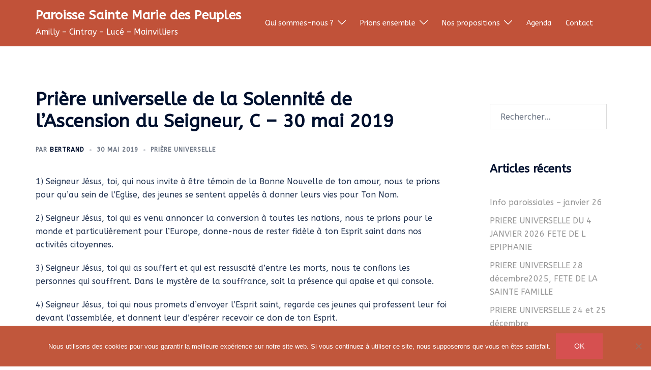

--- FILE ---
content_type: text/html; charset=UTF-8
request_url: https://saintemariedespeuples.org/priere-universelle-solennite-de-lascension-du-seigneur-c-30-mai-2019/
body_size: 22714
content:
<!DOCTYPE html>
<html lang="fr-FR">
<head>
<meta charset="UTF-8">
<meta name="viewport" content="width=device-width, initial-scale=1">
<link rel="profile" href="https://gmpg.org/xfn/11">
<link rel="pingback" href="https://saintemariedespeuples.org/xmlrpc.php">

<meta name='robots' content='index, follow, max-image-preview:large, max-snippet:-1, max-video-preview:-1' />

	<!-- This site is optimized with the Yoast SEO plugin v26.7 - https://yoast.com/wordpress/plugins/seo/ -->
	<title>Prière universelle de la Solennité de l’Ascension du Seigneur, C - 30 mai 2019 - Paroisse Sainte Marie des Peuples</title>
	<link rel="canonical" href="https://saintemariedespeuples.org/priere-universelle-solennite-de-lascension-du-seigneur-c-30-mai-2019/" />
	<meta property="og:locale" content="fr_FR" />
	<meta property="og:type" content="article" />
	<meta property="og:title" content="Prière universelle de la Solennité de l’Ascension du Seigneur, C - 30 mai 2019 - Paroisse Sainte Marie des Peuples" />
	<meta property="og:description" content="1)&nbsp;Seigneur Jésus, toi, qui nous invite à être témoin de la Bonne Nouvelle de ton amour, nous te prions pour qu’au sein [&hellip;]" />
	<meta property="og:url" content="https://saintemariedespeuples.org/priere-universelle-solennite-de-lascension-du-seigneur-c-30-mai-2019/" />
	<meta property="og:site_name" content="Paroisse Sainte Marie des Peuples" />
	<meta property="article:published_time" content="2019-05-30T20:43:01+00:00" />
	<meta property="article:modified_time" content="2022-02-25T13:04:47+00:00" />
	<meta name="author" content="Bertrand" />
	<meta name="twitter:card" content="summary_large_image" />
	<meta name="twitter:label1" content="Écrit par" />
	<meta name="twitter:data1" content="Bertrand" />
	<meta name="twitter:label2" content="Durée de lecture estimée" />
	<meta name="twitter:data2" content="1 minute" />
	<script type="application/ld+json" class="yoast-schema-graph">{"@context":"https://schema.org","@graph":[{"@type":"Article","@id":"https://saintemariedespeuples.org/priere-universelle-solennite-de-lascension-du-seigneur-c-30-mai-2019/#article","isPartOf":{"@id":"https://saintemariedespeuples.org/priere-universelle-solennite-de-lascension-du-seigneur-c-30-mai-2019/"},"author":{"name":"Bertrand","@id":"https://saintemariedespeuples.org/#/schema/person/2638f84bf13e34eb6cfd460307bfe4da"},"headline":"Prière universelle de la Solennité de l’Ascension du Seigneur, C &#8211; 30 mai 2019","datePublished":"2019-05-30T20:43:01+00:00","dateModified":"2022-02-25T13:04:47+00:00","mainEntityOfPage":{"@id":"https://saintemariedespeuples.org/priere-universelle-solennite-de-lascension-du-seigneur-c-30-mai-2019/"},"wordCount":170,"publisher":{"@id":"https://saintemariedespeuples.org/#organization"},"keywords":["Ascension du Seigneur","Prière","Solennité","Temps pascal"],"articleSection":["Prière Universelle"],"inLanguage":"fr-FR"},{"@type":"WebPage","@id":"https://saintemariedespeuples.org/priere-universelle-solennite-de-lascension-du-seigneur-c-30-mai-2019/","url":"https://saintemariedespeuples.org/priere-universelle-solennite-de-lascension-du-seigneur-c-30-mai-2019/","name":"Prière universelle de la Solennité de l’Ascension du Seigneur, C - 30 mai 2019 - Paroisse Sainte Marie des Peuples","isPartOf":{"@id":"https://saintemariedespeuples.org/#website"},"datePublished":"2019-05-30T20:43:01+00:00","dateModified":"2022-02-25T13:04:47+00:00","breadcrumb":{"@id":"https://saintemariedespeuples.org/priere-universelle-solennite-de-lascension-du-seigneur-c-30-mai-2019/#breadcrumb"},"inLanguage":"fr-FR","potentialAction":[{"@type":"ReadAction","target":["https://saintemariedespeuples.org/priere-universelle-solennite-de-lascension-du-seigneur-c-30-mai-2019/"]}]},{"@type":"BreadcrumbList","@id":"https://saintemariedespeuples.org/priere-universelle-solennite-de-lascension-du-seigneur-c-30-mai-2019/#breadcrumb","itemListElement":[{"@type":"ListItem","position":1,"name":"Accueil","item":"https://saintemariedespeuples.org/"},{"@type":"ListItem","position":2,"name":"Editos","item":"https://saintemariedespeuples.org/editos/"},{"@type":"ListItem","position":3,"name":"Prière universelle de la Solennité de l’Ascension du Seigneur, C &#8211; 30 mai 2019"}]},{"@type":"WebSite","@id":"https://saintemariedespeuples.org/#website","url":"https://saintemariedespeuples.org/","name":"Paroisse Sainte Marie des Peuples","description":"Amilly - Cintray - Lucé - Mainvilliers","publisher":{"@id":"https://saintemariedespeuples.org/#organization"},"potentialAction":[{"@type":"SearchAction","target":{"@type":"EntryPoint","urlTemplate":"https://saintemariedespeuples.org/?s={search_term_string}"},"query-input":{"@type":"PropertyValueSpecification","valueRequired":true,"valueName":"search_term_string"}}],"inLanguage":"fr-FR"},{"@type":"Organization","@id":"https://saintemariedespeuples.org/#organization","name":"Paroisse Sainte Marie des Peuples","url":"https://saintemariedespeuples.org/","logo":{"@type":"ImageObject","inLanguage":"fr-FR","@id":"https://saintemariedespeuples.org/#/schema/logo/image/","url":"https://saintemariedespeuples.org/wp-content/uploads/2019/02/logo.png","contentUrl":"https://saintemariedespeuples.org/wp-content/uploads/2019/02/logo.png","width":248,"height":248,"caption":"Paroisse Sainte Marie des Peuples"},"image":{"@id":"https://saintemariedespeuples.org/#/schema/logo/image/"}},{"@type":"Person","@id":"https://saintemariedespeuples.org/#/schema/person/2638f84bf13e34eb6cfd460307bfe4da","name":"Bertrand","image":{"@type":"ImageObject","inLanguage":"fr-FR","@id":"https://saintemariedespeuples.org/#/schema/person/image/","url":"https://secure.gravatar.com/avatar/d423330a597b51d2f1430c4700c17981224aad6248be177d9da9e52850d493f6?s=96&d=mm&r=g","contentUrl":"https://secure.gravatar.com/avatar/d423330a597b51d2f1430c4700c17981224aad6248be177d9da9e52850d493f6?s=96&d=mm&r=g","caption":"Bertrand"},"url":"https://saintemariedespeuples.org/author/bdekersabiec/"}]}</script>
	<!-- / Yoast SEO plugin. -->


<link rel='dns-prefetch' href='//fonts.googleapis.com' />
<link rel="alternate" type="application/rss+xml" title="Paroisse Sainte Marie des Peuples &raquo; Flux" href="https://saintemariedespeuples.org/feed/" />
<link rel="alternate" title="oEmbed (JSON)" type="application/json+oembed" href="https://saintemariedespeuples.org/wp-json/oembed/1.0/embed?url=https%3A%2F%2Fsaintemariedespeuples.org%2Fpriere-universelle-solennite-de-lascension-du-seigneur-c-30-mai-2019%2F" />
<link rel="alternate" title="oEmbed (XML)" type="text/xml+oembed" href="https://saintemariedespeuples.org/wp-json/oembed/1.0/embed?url=https%3A%2F%2Fsaintemariedespeuples.org%2Fpriere-universelle-solennite-de-lascension-du-seigneur-c-30-mai-2019%2F&#038;format=xml" />
<style id='wp-img-auto-sizes-contain-inline-css' type='text/css'>
img:is([sizes=auto i],[sizes^="auto," i]){contain-intrinsic-size:3000px 1500px}
/*# sourceURL=wp-img-auto-sizes-contain-inline-css */
</style>
<link rel='stylesheet' id='st-stylesheet-css' href='https://saintemariedespeuples.org/wp-content/plugins/sydney-toolbox/css/styles.min.css?ver=20220107' type='text/css' media='all' />
<link rel='stylesheet' id='sydney-bootstrap-css' href='https://saintemariedespeuples.org/wp-content/themes/sydney/css/bootstrap/bootstrap.min.css?ver=1' type='text/css' media='all' />
<link rel='stylesheet' id='wp-block-library-css' href='https://saintemariedespeuples.org/wp-includes/css/dist/block-library/style.min.css?ver=6.9' type='text/css' media='all' />
<style id='wp-block-library-inline-css' type='text/css'>
.wp-block-image.is-style-sydney-rounded img { border-radius:30px; }
.wp-block-gallery.is-style-sydney-rounded img { border-radius:30px; }
/*# sourceURL=wp-block-library-inline-css */
</style>
<link rel='stylesheet' id='wp-components-css' href='https://saintemariedespeuples.org/wp-includes/css/dist/components/style.min.css?ver=6.9' type='text/css' media='all' />
<link rel='stylesheet' id='wp-preferences-css' href='https://saintemariedespeuples.org/wp-includes/css/dist/preferences/style.min.css?ver=6.9' type='text/css' media='all' />
<link rel='stylesheet' id='wp-block-editor-css' href='https://saintemariedespeuples.org/wp-includes/css/dist/block-editor/style.min.css?ver=6.9' type='text/css' media='all' />
<link rel='stylesheet' id='popup-maker-block-library-style-css' href='https://saintemariedespeuples.org/wp-content/plugins/popup-maker/dist/packages/block-library-style.css?ver=dbea705cfafe089d65f1' type='text/css' media='all' />
<style id='global-styles-inline-css' type='text/css'>
:root{--wp--preset--aspect-ratio--square: 1;--wp--preset--aspect-ratio--4-3: 4/3;--wp--preset--aspect-ratio--3-4: 3/4;--wp--preset--aspect-ratio--3-2: 3/2;--wp--preset--aspect-ratio--2-3: 2/3;--wp--preset--aspect-ratio--16-9: 16/9;--wp--preset--aspect-ratio--9-16: 9/16;--wp--preset--color--black: #000000;--wp--preset--color--cyan-bluish-gray: #abb8c3;--wp--preset--color--white: #ffffff;--wp--preset--color--pale-pink: #f78da7;--wp--preset--color--vivid-red: #cf2e2e;--wp--preset--color--luminous-vivid-orange: #ff6900;--wp--preset--color--luminous-vivid-amber: #fcb900;--wp--preset--color--light-green-cyan: #7bdcb5;--wp--preset--color--vivid-green-cyan: #00d084;--wp--preset--color--pale-cyan-blue: #8ed1fc;--wp--preset--color--vivid-cyan-blue: #0693e3;--wp--preset--color--vivid-purple: #9b51e0;--wp--preset--gradient--vivid-cyan-blue-to-vivid-purple: linear-gradient(135deg,rgb(6,147,227) 0%,rgb(155,81,224) 100%);--wp--preset--gradient--light-green-cyan-to-vivid-green-cyan: linear-gradient(135deg,rgb(122,220,180) 0%,rgb(0,208,130) 100%);--wp--preset--gradient--luminous-vivid-amber-to-luminous-vivid-orange: linear-gradient(135deg,rgb(252,185,0) 0%,rgb(255,105,0) 100%);--wp--preset--gradient--luminous-vivid-orange-to-vivid-red: linear-gradient(135deg,rgb(255,105,0) 0%,rgb(207,46,46) 100%);--wp--preset--gradient--very-light-gray-to-cyan-bluish-gray: linear-gradient(135deg,rgb(238,238,238) 0%,rgb(169,184,195) 100%);--wp--preset--gradient--cool-to-warm-spectrum: linear-gradient(135deg,rgb(74,234,220) 0%,rgb(151,120,209) 20%,rgb(207,42,186) 40%,rgb(238,44,130) 60%,rgb(251,105,98) 80%,rgb(254,248,76) 100%);--wp--preset--gradient--blush-light-purple: linear-gradient(135deg,rgb(255,206,236) 0%,rgb(152,150,240) 100%);--wp--preset--gradient--blush-bordeaux: linear-gradient(135deg,rgb(254,205,165) 0%,rgb(254,45,45) 50%,rgb(107,0,62) 100%);--wp--preset--gradient--luminous-dusk: linear-gradient(135deg,rgb(255,203,112) 0%,rgb(199,81,192) 50%,rgb(65,88,208) 100%);--wp--preset--gradient--pale-ocean: linear-gradient(135deg,rgb(255,245,203) 0%,rgb(182,227,212) 50%,rgb(51,167,181) 100%);--wp--preset--gradient--electric-grass: linear-gradient(135deg,rgb(202,248,128) 0%,rgb(113,206,126) 100%);--wp--preset--gradient--midnight: linear-gradient(135deg,rgb(2,3,129) 0%,rgb(40,116,252) 100%);--wp--preset--font-size--small: 13px;--wp--preset--font-size--medium: 20px;--wp--preset--font-size--large: 36px;--wp--preset--font-size--x-large: 42px;--wp--preset--spacing--20: 0.44rem;--wp--preset--spacing--30: 0.67rem;--wp--preset--spacing--40: 1rem;--wp--preset--spacing--50: 1.5rem;--wp--preset--spacing--60: 2.25rem;--wp--preset--spacing--70: 3.38rem;--wp--preset--spacing--80: 5.06rem;--wp--preset--shadow--natural: 6px 6px 9px rgba(0, 0, 0, 0.2);--wp--preset--shadow--deep: 12px 12px 50px rgba(0, 0, 0, 0.4);--wp--preset--shadow--sharp: 6px 6px 0px rgba(0, 0, 0, 0.2);--wp--preset--shadow--outlined: 6px 6px 0px -3px rgb(255, 255, 255), 6px 6px rgb(0, 0, 0);--wp--preset--shadow--crisp: 6px 6px 0px rgb(0, 0, 0);}:root { --wp--style--global--content-size: 740px;--wp--style--global--wide-size: 1140px; }:where(body) { margin: 0; }.wp-site-blocks { padding-top: var(--wp--style--root--padding-top); padding-bottom: var(--wp--style--root--padding-bottom); }.has-global-padding { padding-right: var(--wp--style--root--padding-right); padding-left: var(--wp--style--root--padding-left); }.has-global-padding > .alignfull { margin-right: calc(var(--wp--style--root--padding-right) * -1); margin-left: calc(var(--wp--style--root--padding-left) * -1); }.has-global-padding :where(:not(.alignfull.is-layout-flow) > .has-global-padding:not(.wp-block-block, .alignfull)) { padding-right: 0; padding-left: 0; }.has-global-padding :where(:not(.alignfull.is-layout-flow) > .has-global-padding:not(.wp-block-block, .alignfull)) > .alignfull { margin-left: 0; margin-right: 0; }.wp-site-blocks > .alignleft { float: left; margin-right: 2em; }.wp-site-blocks > .alignright { float: right; margin-left: 2em; }.wp-site-blocks > .aligncenter { justify-content: center; margin-left: auto; margin-right: auto; }:where(.wp-site-blocks) > * { margin-block-start: 24px; margin-block-end: 0; }:where(.wp-site-blocks) > :first-child { margin-block-start: 0; }:where(.wp-site-blocks) > :last-child { margin-block-end: 0; }:root { --wp--style--block-gap: 24px; }:root :where(.is-layout-flow) > :first-child{margin-block-start: 0;}:root :where(.is-layout-flow) > :last-child{margin-block-end: 0;}:root :where(.is-layout-flow) > *{margin-block-start: 24px;margin-block-end: 0;}:root :where(.is-layout-constrained) > :first-child{margin-block-start: 0;}:root :where(.is-layout-constrained) > :last-child{margin-block-end: 0;}:root :where(.is-layout-constrained) > *{margin-block-start: 24px;margin-block-end: 0;}:root :where(.is-layout-flex){gap: 24px;}:root :where(.is-layout-grid){gap: 24px;}.is-layout-flow > .alignleft{float: left;margin-inline-start: 0;margin-inline-end: 2em;}.is-layout-flow > .alignright{float: right;margin-inline-start: 2em;margin-inline-end: 0;}.is-layout-flow > .aligncenter{margin-left: auto !important;margin-right: auto !important;}.is-layout-constrained > .alignleft{float: left;margin-inline-start: 0;margin-inline-end: 2em;}.is-layout-constrained > .alignright{float: right;margin-inline-start: 2em;margin-inline-end: 0;}.is-layout-constrained > .aligncenter{margin-left: auto !important;margin-right: auto !important;}.is-layout-constrained > :where(:not(.alignleft):not(.alignright):not(.alignfull)){max-width: var(--wp--style--global--content-size);margin-left: auto !important;margin-right: auto !important;}.is-layout-constrained > .alignwide{max-width: var(--wp--style--global--wide-size);}body .is-layout-flex{display: flex;}.is-layout-flex{flex-wrap: wrap;align-items: center;}.is-layout-flex > :is(*, div){margin: 0;}body .is-layout-grid{display: grid;}.is-layout-grid > :is(*, div){margin: 0;}body{--wp--style--root--padding-top: 0px;--wp--style--root--padding-right: 0px;--wp--style--root--padding-bottom: 0px;--wp--style--root--padding-left: 0px;}a:where(:not(.wp-element-button)){text-decoration: underline;}:root :where(.wp-element-button, .wp-block-button__link){background-color: #32373c;border-width: 0;color: #fff;font-family: inherit;font-size: inherit;font-style: inherit;font-weight: inherit;letter-spacing: inherit;line-height: inherit;padding-top: calc(0.667em + 2px);padding-right: calc(1.333em + 2px);padding-bottom: calc(0.667em + 2px);padding-left: calc(1.333em + 2px);text-decoration: none;text-transform: inherit;}.has-black-color{color: var(--wp--preset--color--black) !important;}.has-cyan-bluish-gray-color{color: var(--wp--preset--color--cyan-bluish-gray) !important;}.has-white-color{color: var(--wp--preset--color--white) !important;}.has-pale-pink-color{color: var(--wp--preset--color--pale-pink) !important;}.has-vivid-red-color{color: var(--wp--preset--color--vivid-red) !important;}.has-luminous-vivid-orange-color{color: var(--wp--preset--color--luminous-vivid-orange) !important;}.has-luminous-vivid-amber-color{color: var(--wp--preset--color--luminous-vivid-amber) !important;}.has-light-green-cyan-color{color: var(--wp--preset--color--light-green-cyan) !important;}.has-vivid-green-cyan-color{color: var(--wp--preset--color--vivid-green-cyan) !important;}.has-pale-cyan-blue-color{color: var(--wp--preset--color--pale-cyan-blue) !important;}.has-vivid-cyan-blue-color{color: var(--wp--preset--color--vivid-cyan-blue) !important;}.has-vivid-purple-color{color: var(--wp--preset--color--vivid-purple) !important;}.has-black-background-color{background-color: var(--wp--preset--color--black) !important;}.has-cyan-bluish-gray-background-color{background-color: var(--wp--preset--color--cyan-bluish-gray) !important;}.has-white-background-color{background-color: var(--wp--preset--color--white) !important;}.has-pale-pink-background-color{background-color: var(--wp--preset--color--pale-pink) !important;}.has-vivid-red-background-color{background-color: var(--wp--preset--color--vivid-red) !important;}.has-luminous-vivid-orange-background-color{background-color: var(--wp--preset--color--luminous-vivid-orange) !important;}.has-luminous-vivid-amber-background-color{background-color: var(--wp--preset--color--luminous-vivid-amber) !important;}.has-light-green-cyan-background-color{background-color: var(--wp--preset--color--light-green-cyan) !important;}.has-vivid-green-cyan-background-color{background-color: var(--wp--preset--color--vivid-green-cyan) !important;}.has-pale-cyan-blue-background-color{background-color: var(--wp--preset--color--pale-cyan-blue) !important;}.has-vivid-cyan-blue-background-color{background-color: var(--wp--preset--color--vivid-cyan-blue) !important;}.has-vivid-purple-background-color{background-color: var(--wp--preset--color--vivid-purple) !important;}.has-black-border-color{border-color: var(--wp--preset--color--black) !important;}.has-cyan-bluish-gray-border-color{border-color: var(--wp--preset--color--cyan-bluish-gray) !important;}.has-white-border-color{border-color: var(--wp--preset--color--white) !important;}.has-pale-pink-border-color{border-color: var(--wp--preset--color--pale-pink) !important;}.has-vivid-red-border-color{border-color: var(--wp--preset--color--vivid-red) !important;}.has-luminous-vivid-orange-border-color{border-color: var(--wp--preset--color--luminous-vivid-orange) !important;}.has-luminous-vivid-amber-border-color{border-color: var(--wp--preset--color--luminous-vivid-amber) !important;}.has-light-green-cyan-border-color{border-color: var(--wp--preset--color--light-green-cyan) !important;}.has-vivid-green-cyan-border-color{border-color: var(--wp--preset--color--vivid-green-cyan) !important;}.has-pale-cyan-blue-border-color{border-color: var(--wp--preset--color--pale-cyan-blue) !important;}.has-vivid-cyan-blue-border-color{border-color: var(--wp--preset--color--vivid-cyan-blue) !important;}.has-vivid-purple-border-color{border-color: var(--wp--preset--color--vivid-purple) !important;}.has-vivid-cyan-blue-to-vivid-purple-gradient-background{background: var(--wp--preset--gradient--vivid-cyan-blue-to-vivid-purple) !important;}.has-light-green-cyan-to-vivid-green-cyan-gradient-background{background: var(--wp--preset--gradient--light-green-cyan-to-vivid-green-cyan) !important;}.has-luminous-vivid-amber-to-luminous-vivid-orange-gradient-background{background: var(--wp--preset--gradient--luminous-vivid-amber-to-luminous-vivid-orange) !important;}.has-luminous-vivid-orange-to-vivid-red-gradient-background{background: var(--wp--preset--gradient--luminous-vivid-orange-to-vivid-red) !important;}.has-very-light-gray-to-cyan-bluish-gray-gradient-background{background: var(--wp--preset--gradient--very-light-gray-to-cyan-bluish-gray) !important;}.has-cool-to-warm-spectrum-gradient-background{background: var(--wp--preset--gradient--cool-to-warm-spectrum) !important;}.has-blush-light-purple-gradient-background{background: var(--wp--preset--gradient--blush-light-purple) !important;}.has-blush-bordeaux-gradient-background{background: var(--wp--preset--gradient--blush-bordeaux) !important;}.has-luminous-dusk-gradient-background{background: var(--wp--preset--gradient--luminous-dusk) !important;}.has-pale-ocean-gradient-background{background: var(--wp--preset--gradient--pale-ocean) !important;}.has-electric-grass-gradient-background{background: var(--wp--preset--gradient--electric-grass) !important;}.has-midnight-gradient-background{background: var(--wp--preset--gradient--midnight) !important;}.has-small-font-size{font-size: var(--wp--preset--font-size--small) !important;}.has-medium-font-size{font-size: var(--wp--preset--font-size--medium) !important;}.has-large-font-size{font-size: var(--wp--preset--font-size--large) !important;}.has-x-large-font-size{font-size: var(--wp--preset--font-size--x-large) !important;}
:root :where(.wp-block-pullquote){font-size: 1.5em;line-height: 1.6;}
/*# sourceURL=global-styles-inline-css */
</style>
<link rel='stylesheet' id='cookie-notice-front-css' href='https://saintemariedespeuples.org/wp-content/plugins/cookie-notice/css/front.min.css?ver=2.5.11' type='text/css' media='all' />
<link rel='stylesheet' id='email-subscribers-css' href='https://saintemariedespeuples.org/wp-content/plugins/email-subscribers/lite/public/css/email-subscribers-public.css?ver=5.9.14' type='text/css' media='all' />
<link rel='stylesheet' id='sydney-google-fonts-css' href='https://fonts.googleapis.com/css2?family=ABeeZee:wght@400&#038;family=ABeeZee:wght@400&#038;display=swap' type='text/css' media='all' />
<link rel='stylesheet' id='sydney-elementor-css' href='https://saintemariedespeuples.org/wp-content/themes/sydney/css/components/elementor.min.css?ver=20220824' type='text/css' media='all' />
<link rel='stylesheet' id='sydney-style-min-css' href='https://saintemariedespeuples.org/wp-content/themes/sydney/css/styles.min.css?ver=20240307' type='text/css' media='all' />
<style id='sydney-style-min-inline-css' type='text/css'>
.site-header{background-color:rgba(193,87,60,0.9);}.woocommerce ul.products li.product{text-align:center;}html{scroll-behavior:smooth;}.header-image{background-size:cover;}.header-image{height:300px;}:root{--sydney-global-color-1:#d65050;--sydney-global-color-2:#b73d3d;--sydney-global-color-3:#233452;--sydney-global-color-4:#00102E;--sydney-global-color-5:#6d7685;--sydney-global-color-6:#00102E;--sydney-global-color-7:#F4F5F7;--sydney-global-color-8:#dbdbdb;--sydney-global-color-9:#ffffff;}.llms-student-dashboard .llms-button-secondary:hover,.llms-button-action:hover,.read-more-gt,.widget-area .widget_fp_social a,#mainnav ul li a:hover,.sydney_contact_info_widget span,.roll-team .team-content .name,.roll-team .team-item .team-pop .team-social li:hover a,.roll-infomation li.address:before,.roll-infomation li.phone:before,.roll-infomation li.email:before,.roll-testimonials .name,.roll-button.border,.roll-button:hover,.roll-icon-list .icon i,.roll-icon-list .content h3 a:hover,.roll-icon-box.white .content h3 a,.roll-icon-box .icon i,.roll-icon-box .content h3 a:hover,.switcher-container .switcher-icon a:focus,.go-top:hover,.hentry .meta-post a:hover,#mainnav > ul > li > a.active,#mainnav > ul > li > a:hover,button:hover,input[type="button"]:hover,input[type="reset"]:hover,input[type="submit"]:hover,.text-color,.social-menu-widget a,.social-menu-widget a:hover,.archive .team-social li a,a,h1 a,h2 a,h3 a,h4 a,h5 a,h6 a,.classic-alt .meta-post a,.single .hentry .meta-post a,.content-area.modern .hentry .meta-post span:before,.content-area.modern .post-cat{color:var(--sydney-global-color-1)}.llms-student-dashboard .llms-button-secondary,.llms-button-action,.woocommerce #respond input#submit,.woocommerce a.button,.woocommerce button.button,.woocommerce input.button,.project-filter li a.active,.project-filter li a:hover,.preloader .pre-bounce1,.preloader .pre-bounce2,.roll-team .team-item .team-pop,.roll-progress .progress-animate,.roll-socials li a:hover,.roll-project .project-item .project-pop,.roll-project .project-filter li.active,.roll-project .project-filter li:hover,.roll-button.light:hover,.roll-button.border:hover,.roll-button,.roll-icon-box.white .icon,.owl-theme .owl-controls .owl-page.active span,.owl-theme .owl-controls.clickable .owl-page:hover span,.go-top,.bottom .socials li:hover a,.sidebar .widget:before,.blog-pagination ul li.active,.blog-pagination ul li:hover a,.content-area .hentry:after,.text-slider .maintitle:after,.error-wrap #search-submit:hover,#mainnav .sub-menu li:hover > a,#mainnav ul li ul:after,button,input[type="button"],input[type="reset"],input[type="submit"],.panel-grid-cell .widget-title:after,.cart-amount{background-color:var(--sydney-global-color-1)}.llms-student-dashboard .llms-button-secondary,.llms-student-dashboard .llms-button-secondary:hover,.llms-button-action,.llms-button-action:hover,.roll-socials li a:hover,.roll-socials li a,.roll-button.light:hover,.roll-button.border,.roll-button,.roll-icon-list .icon,.roll-icon-box .icon,.owl-theme .owl-controls .owl-page span,.comment .comment-detail,.widget-tags .tag-list a:hover,.blog-pagination ul li,.error-wrap #search-submit:hover,textarea:focus,input[type="text"]:focus,input[type="password"]:focus,input[type="datetime"]:focus,input[type="datetime-local"]:focus,input[type="date"]:focus,input[type="month"]:focus,input[type="time"]:focus,input[type="week"]:focus,input[type="number"]:focus,input[type="email"]:focus,input[type="url"]:focus,input[type="search"]:focus,input[type="tel"]:focus,input[type="color"]:focus,button,input[type="button"],input[type="reset"],input[type="submit"],.archive .team-social li a{border-color:var(--sydney-global-color-1)}.sydney_contact_info_widget span{fill:var(--sydney-global-color-1);}.go-top:hover svg{stroke:var(--sydney-global-color-1);}.site-header.float-header{background-color:rgba(193,87,60,0.9);}@media only screen and (max-width:1024px){.site-header{background-color:#c1573c;}}#mainnav ul li a,#mainnav ul li::before{color:#ffffff}#mainnav .sub-menu li a{color:#ffffff}#mainnav .sub-menu li a{background:#1c1c1c}.text-slider .maintitle,.text-slider .subtitle{color:#ffffff}body{color:}#secondary{background-color:#ffffff}#secondary,#secondary a:not(.wp-block-button__link){color:#969696}.btn-menu .sydney-svg-icon{fill:#ffffff}#mainnav ul li a:hover,.main-header #mainnav .menu > li > a:hover{color:#f4eeea}.overlay{background-color:#c1573c}.page-wrap{padding-top:83px;}.page-wrap{padding-bottom:100px;}.slide-inner{display:none;}.slide-inner.text-slider-stopped{display:block;}@media only screen and (max-width:1025px){.mobile-slide{display:block;}.slide-item{background-image:none !important;}.header-slider{}.slide-item{height:auto !important;}.slide-inner{min-height:initial;}}.go-top.show{border-radius:2px;bottom:10px;}.go-top.position-right{right:20px;}.go-top.position-left{left:20px;}.go-top{background-color:;}.go-top:hover{background-color:;}.go-top{color:;}.go-top svg{stroke:;}.go-top:hover{color:;}.go-top:hover svg{stroke:;}.go-top .sydney-svg-icon,.go-top .sydney-svg-icon svg{width:16px;height:16px;}.go-top{padding:15px;}@media (min-width:992px){.site-info{font-size:16px;}}@media (min-width:576px) and (max-width:991px){.site-info{font-size:16px;}}@media (max-width:575px){.site-info{font-size:16px;}}.site-info{border-top:0;}.footer-widgets-grid{gap:0;}@media (min-width:992px){.footer-widgets-grid{padding-top:94px;padding-bottom:94px;}}@media (min-width:576px) and (max-width:991px){.footer-widgets-grid{padding-top:60px;padding-bottom:60px;}}@media (max-width:575px){.footer-widgets-grid{padding-top:60px;padding-bottom:60px;}}@media (min-width:992px){.sidebar-column .widget .widget-title{font-size:0;}}@media (min-width:576px) and (max-width:991px){.sidebar-column .widget .widget-title{font-size:22px;}}@media (max-width:575px){.sidebar-column .widget .widget-title{font-size:22px;}}@media (min-width:992px){.footer-widgets{font-size:16px;}}@media (min-width:576px) and (max-width:991px){.footer-widgets{font-size:16px;}}@media (max-width:575px){.footer-widgets{font-size:16px;}}.footer-widgets{background-color:;}.sidebar-column .widget .widget-title{color:;}.sidebar-column .widget h1,.sidebar-column .widget h2,.sidebar-column .widget h3,.sidebar-column .widget h4,.sidebar-column .widget h5,.sidebar-column .widget h6{color:#fcfcfc;}.sidebar-column .widget{color:#878787;}#sidebar-footer .widget a{color:;}#sidebar-footer .widget a:hover{color:;}.site-footer{background-color:#252525;}.site-info,.site-info a{color:;}.site-info .sydney-svg-icon svg{fill:;}.site-info{padding-top:20px;padding-bottom:20px;}@media (min-width:992px){button,.roll-button,a.button,.wp-block-button__link,input[type="button"],input[type="reset"],input[type="submit"]{padding-top:12px;padding-bottom:12px;}}@media (min-width:576px) and (max-width:991px){button,.roll-button,a.button,.wp-block-button__link,input[type="button"],input[type="reset"],input[type="submit"]{padding-top:12px;padding-bottom:12px;}}@media (max-width:575px){button,.roll-button,a.button,.wp-block-button__link,input[type="button"],input[type="reset"],input[type="submit"]{padding-top:12px;padding-bottom:12px;}}@media (min-width:992px){button,.roll-button,a.button,.wp-block-button__link,input[type="button"],input[type="reset"],input[type="submit"]{padding-left:35px;padding-right:35px;}}@media (min-width:576px) and (max-width:991px){button,.roll-button,a.button,.wp-block-button__link,input[type="button"],input[type="reset"],input[type="submit"]{padding-left:35px;padding-right:35px;}}@media (max-width:575px){button,.roll-button,a.button,.wp-block-button__link,input[type="button"],input[type="reset"],input[type="submit"]{padding-left:35px;padding-right:35px;}}button,.roll-button,a.button,.wp-block-button__link,input[type="button"],input[type="reset"],input[type="submit"]{border-radius:0;}@media (min-width:992px){button,.roll-button,a.button,.wp-block-button__link,input[type="button"],input[type="reset"],input[type="submit"]{font-size:14px;}}@media (min-width:576px) and (max-width:991px){button,.roll-button,a.button,.wp-block-button__link,input[type="button"],input[type="reset"],input[type="submit"]{font-size:14px;}}@media (max-width:575px){button,.roll-button,a.button,.wp-block-button__link,input[type="button"],input[type="reset"],input[type="submit"]{font-size:14px;}}button,.roll-button,a.button,.wp-block-button__link,input[type="button"],input[type="reset"],input[type="submit"]{text-transform:uppercase;}button,.wp-element-button,div.wpforms-container-full .wpforms-form input[type=submit],div.wpforms-container-full .wpforms-form button[type=submit],div.wpforms-container-full .wpforms-form .wpforms-page-button,.roll-button,a.button,.wp-block-button__link,input[type="button"],input[type="reset"],input[type="submit"]{background-color:;}button:hover,.wp-element-button:hover,div.wpforms-container-full .wpforms-form input[type=submit]:hover,div.wpforms-container-full .wpforms-form button[type=submit]:hover,div.wpforms-container-full .wpforms-form .wpforms-page-button:hover,.roll-button:hover,a.button:hover,.wp-block-button__link:hover,input[type="button"]:hover,input[type="reset"]:hover,input[type="submit"]:hover{background-color:;}button,#sidebar-footer a.wp-block-button__link,.wp-element-button,div.wpforms-container-full .wpforms-form input[type=submit],div.wpforms-container-full .wpforms-form button[type=submit],div.wpforms-container-full .wpforms-form .wpforms-page-button,.checkout-button.button,a.button,.wp-block-button__link,input[type="button"],input[type="reset"],input[type="submit"]{color:;}button:hover,#sidebar-footer .wp-block-button__link:hover,.wp-element-button:hover,div.wpforms-container-full .wpforms-form input[type=submit]:hover,div.wpforms-container-full .wpforms-form button[type=submit]:hover,div.wpforms-container-full .wpforms-form .wpforms-page-button:hover,.roll-button:hover,a.button:hover,.wp-block-button__link:hover,input[type="button"]:hover,input[type="reset"]:hover,input[type="submit"]:hover{color:;}.is-style-outline .wp-block-button__link,div.wpforms-container-full .wpforms-form input[type=submit],div.wpforms-container-full .wpforms-form button[type=submit],div.wpforms-container-full .wpforms-form .wpforms-page-button,.roll-button,.wp-block-button__link.is-style-outline,button,a.button,.wp-block-button__link,input[type="button"],input[type="reset"],input[type="submit"]{border-color:;}button:hover,div.wpforms-container-full .wpforms-form input[type=submit]:hover,div.wpforms-container-full .wpforms-form button[type=submit]:hover,div.wpforms-container-full .wpforms-form .wpforms-page-button:hover,.roll-button:hover,a.button:hover,.wp-block-button__link:hover,input[type="button"]:hover,input[type="reset"]:hover,input[type="submit"]:hover{border-color:;}.posts-layout .list-image{width:30%;}.posts-layout .list-content{width:70%;}.content-area:not(.layout4):not(.layout6) .posts-layout .entry-thumb{margin:0 0 24px 0;}.layout4 .entry-thumb,.layout6 .entry-thumb{margin:0 24px 0 0;}.layout6 article:nth-of-type(even) .list-image .entry-thumb{margin:0 0 0 24px;}.posts-layout .entry-header{margin-bottom:24px;}.posts-layout .entry-meta.below-excerpt{margin:15px 0 0;}.posts-layout .entry-meta.above-title{margin:0 0 15px;}.single .entry-header .entry-title{color:;}.single .entry-header .entry-meta,.single .entry-header .entry-meta a{color:;}@media (min-width:992px){.single .entry-meta{font-size:12px;}}@media (min-width:576px) and (max-width:991px){.single .entry-meta{font-size:12px;}}@media (max-width:575px){.single .entry-meta{font-size:12px;}}@media (min-width:992px){.single .entry-header .entry-title{font-size:36px;}}@media (min-width:576px) and (max-width:991px){.single .entry-header .entry-title{font-size:32px;}}@media (max-width:575px){.single .entry-header .entry-title{font-size:32px;}}.posts-layout .entry-post{color:#233452;}.posts-layout .entry-title a{color:#00102E;}.posts-layout .author,.posts-layout .entry-meta a{color:#6d7685;}@media (min-width:992px){.posts-layout .entry-post{font-size:16px;}}@media (min-width:576px) and (max-width:991px){.posts-layout .entry-post{font-size:16px;}}@media (max-width:575px){.posts-layout .entry-post{font-size:16px;}}@media (min-width:992px){.posts-layout .entry-meta{font-size:12px;}}@media (min-width:576px) and (max-width:991px){.posts-layout .entry-meta{font-size:12px;}}@media (max-width:575px){.posts-layout .entry-meta{font-size:12px;}}@media (min-width:992px){.posts-layout .entry-title{font-size:32px;}}@media (min-width:576px) and (max-width:991px){.posts-layout .entry-title{font-size:32px;}}@media (max-width:575px){.posts-layout .entry-title{font-size:32px;}}.single .entry-header{margin-bottom:40px;}.single .entry-thumb{margin-bottom:40px;}.single .entry-meta-above{margin-bottom:24px;}.single .entry-meta-below{margin-top:24px;}@media (min-width:992px){.custom-logo-link img{max-width:100px;}}@media (min-width:576px) and (max-width:991px){.custom-logo-link img{max-width:100px;}}@media (max-width:575px){.custom-logo-link img{max-width:100px;}}.main-header,.bottom-header-row{border-bottom:0 solid rgba(255,255,255,0.1);}.header_layout_3,.header_layout_4,.header_layout_5{border-bottom:1px solid rgba(255,255,255,0.1);}.main-header:not(.sticky-active),.header-search-form{background-color:#c15239;}.main-header.sticky-active{background-color:;}.main-header .site-title a,.main-header .site-description,.main-header #mainnav .menu > li > a,#mainnav .nav-menu > li > a,.main-header .header-contact a{color:;}.main-header .sydney-svg-icon svg,.main-header .dropdown-symbol .sydney-svg-icon svg{fill:;}.sticky-active .main-header .site-title a,.sticky-active .main-header .site-description,.sticky-active .main-header #mainnav .menu > li > a,.sticky-active .main-header .header-contact a,.sticky-active .main-header .logout-link,.sticky-active .main-header .html-item,.sticky-active .main-header .sydney-login-toggle{color:;}.sticky-active .main-header .sydney-svg-icon svg,.sticky-active .main-header .dropdown-symbol .sydney-svg-icon svg{fill:;}.bottom-header-row{background-color:;}.bottom-header-row,.bottom-header-row .header-contact a,.bottom-header-row #mainnav .menu > li > a{color:;}.bottom-header-row #mainnav .menu > li > a:hover{color:;}.bottom-header-row .header-item svg,.dropdown-symbol .sydney-svg-icon svg{fill:;}.main-header .site-header-inner,.main-header .top-header-row{padding-top:15px;padding-bottom:15px;}.bottom-header-inner{padding-top:15px;padding-bottom:15px;}.bottom-header-row #mainnav ul ul li,.main-header #mainnav ul ul li{background-color:rgba(193,82,57,0.8);}.bottom-header-row #mainnav ul ul li a,.bottom-header-row #mainnav ul ul li:hover a,.main-header #mainnav ul ul li:hover a,.main-header #mainnav ul ul li a{color:;}.bottom-header-row #mainnav ul ul li svg,.main-header #mainnav ul ul li svg{fill:;}.header-item .sydney-svg-icon{width:px;height:px;}.header-item .sydney-svg-icon svg{max-height:-2px;}.header-search-form{background-color:;}#mainnav .sub-menu li:hover>a,.main-header #mainnav ul ul li:hover>a{color:;}.main-header-cart .count-number{color:;}.main-header-cart .widget_shopping_cart .widgettitle:after,.main-header-cart .widget_shopping_cart .woocommerce-mini-cart__buttons:before{background-color:rgba(33,33,33,0.9);}.sydney-offcanvas-menu .mainnav ul li,.mobile-header-item.offcanvas-items,.mobile-header-item.offcanvas-items .social-profile{text-align:left;}.sydney-offcanvas-menu #mainnav ul ul a{color:;}.sydney-offcanvas-menu #mainnav > div > ul > li > a{font-size:18px;}.sydney-offcanvas-menu #mainnav ul ul li a{font-size:16px;}.sydney-offcanvas-menu .mainnav a{padding:10px 0;}#masthead-mobile{background-color:;}#masthead-mobile .site-description,#masthead-mobile a:not(.button){color:;}#masthead-mobile svg{fill:;}.mobile-header{padding-top:15px;padding-bottom:15px;}.sydney-offcanvas-menu{background-color:#c15239;}.offcanvas-header-custom-text,.sydney-offcanvas-menu,.sydney-offcanvas-menu #mainnav a:not(.button),.sydney-offcanvas-menu a:not(.button){color:#ffffff;}.sydney-offcanvas-menu svg,.sydney-offcanvas-menu .dropdown-symbol .sydney-svg-icon svg{fill:#ffffff;}.sydney-offcanvas-menu{max-width:100%;}@media (min-width:992px){.site-logo{max-height:100px;}}@media (min-width:576px) and (max-width:991px){.site-logo{max-height:100px;}}@media (max-width:575px){.site-logo{max-height:100px;}}.site-title a,.site-title a:visited,.main-header .site-title a,.main-header .site-title a:visited{color:}.site-description,.main-header .site-description{color:}@media (min-width:992px){.site-title{font-size:25px;}}@media (min-width:576px) and (max-width:991px){.site-title{font-size:24px;}}@media (max-width:575px){.site-title{font-size:20px;}}@media (min-width:992px){.site-description{font-size:16px;}}@media (min-width:576px) and (max-width:991px){.site-description{font-size:16px;}}@media (max-width:575px){.site-description{font-size:16px;}}body{font-family:ABeeZee,sans-serif;font-weight:regular;}h1,h2,h3,h4,h5,h6,.site-title{font-family:ABeeZee,sans-serif;font-weight:regular;}#mainnav > div > ul > li > a{text-transform:;}@media (min-width:992px){#mainnav > div > ul > li{font-size:14px;}}@media (min-width:576px) and (max-width:991px){#mainnav > div > ul > li{font-size:14px;}}@media (max-width:575px){#mainnav > div > ul > li{font-size:14px;}}@media (min-width:992px){.header-item{font-size:14px;}}@media (min-width:576px) and (max-width:991px){.header-item{font-size:14px;}}@media (max-width:575px){.header-item{font-size:14px;}}h1,h2,h3,h4,h5,h6,.site-title{text-decoration:;text-transform:;font-style:;line-height:1.2;letter-spacing:px;}@media (min-width:992px){h1:not(.site-title){font-size:52px;}}@media (min-width:576px) and (max-width:991px){h1:not(.site-title){font-size:42px;}}@media (max-width:575px){h1:not(.site-title){font-size:32px;}}@media (min-width:992px){h2{font-size:28px;}}@media (min-width:576px) and (max-width:991px){h2{font-size:32px;}}@media (max-width:575px){h2{font-size:24px;}}@media (min-width:992px){h3{font-size:32px;}}@media (min-width:576px) and (max-width:991px){h3{font-size:24px;}}@media (max-width:575px){h3{font-size:20px;}}@media (min-width:992px){h4{font-size:24px;}}@media (min-width:576px) and (max-width:991px){h4{font-size:18px;}}@media (max-width:575px){h4{font-size:16px;}}@media (min-width:992px){h5{font-size:20px;}}@media (min-width:576px) and (max-width:991px){h5{font-size:16px;}}@media (max-width:575px){h5{font-size:16px;}}@media (min-width:992px){h6{font-size:18px;}}@media (min-width:576px) and (max-width:991px){h6{font-size:16px;}}@media (max-width:575px){h6{font-size:16px;}}p,.posts-layout .entry-post{text-decoration:}body,.posts-layout .entry-post{text-transform:;font-style:;line-height:1.68;letter-spacing:px;}@media (min-width:992px){body{font-size:16px;}}@media (min-width:576px) and (max-width:991px){body{font-size:16px;}}@media (max-width:575px){body{font-size:16px;}}@media (min-width:992px){.woocommerce div.product .product-gallery-summary .entry-title{font-size:32px;}}@media (min-width:576px) and (max-width:991px){.woocommerce div.product .product-gallery-summary .entry-title{font-size:32px;}}@media (max-width:575px){.woocommerce div.product .product-gallery-summary .entry-title{font-size:32px;}}@media (min-width:992px){.woocommerce div.product .product-gallery-summary .price .amount{font-size:24px;}}@media (min-width:576px) and (max-width:991px){.woocommerce div.product .product-gallery-summary .price .amount{font-size:24px;}}@media (max-width:575px){.woocommerce div.product .product-gallery-summary .price .amount{font-size:24px;}}.woocommerce ul.products li.product .col-md-7 > *,.woocommerce ul.products li.product .col-md-8 > *,.woocommerce ul.products li.product > *{margin-bottom:12px;}.wc-block-grid__product-onsale,span.onsale{border-radius:0;top:20px!important;left:20px!important;}.wc-block-grid__product-onsale,.products span.onsale{left:auto!important;right:20px;}.wc-block-grid__product-onsale,span.onsale{color:;}.wc-block-grid__product-onsale,span.onsale{background-color:;}ul.wc-block-grid__products li.wc-block-grid__product .wc-block-grid__product-title,ul.wc-block-grid__products li.wc-block-grid__product .woocommerce-loop-product__title,ul.wc-block-grid__products li.product .wc-block-grid__product-title,ul.wc-block-grid__products li.product .woocommerce-loop-product__title,ul.products li.wc-block-grid__product .wc-block-grid__product-title,ul.products li.wc-block-grid__product .woocommerce-loop-product__title,ul.products li.product .wc-block-grid__product-title,ul.products li.product .woocommerce-loop-product__title,ul.products li.product .woocommerce-loop-category__title,.woocommerce-loop-product__title .botiga-wc-loop-product__title{color:;}a.wc-forward:not(.checkout-button){color:;}a.wc-forward:not(.checkout-button):hover{color:;}.woocommerce-pagination li .page-numbers:hover{color:;}.woocommerce-sorting-wrapper{border-color:rgba(33,33,33,0.9);}ul.products li.product-category .woocommerce-loop-category__title{text-align:center;}ul.products li.product-category > a,ul.products li.product-category > a > img{border-radius:0;}.entry-content a:not(.button):not(.elementor-button-link):not(.wp-block-button__link){color:;}.entry-content a:not(.button):not(.elementor-button-link):not(.wp-block-button__link):hover{color:;}h1{color:;}h2{color:;}h3{color:;}h4{color:;}h5{color:#e64e4e;}h6{color:;}div.wpforms-container-full .wpforms-form input[type=date],div.wpforms-container-full .wpforms-form input[type=datetime],div.wpforms-container-full .wpforms-form input[type=datetime-local],div.wpforms-container-full .wpforms-form input[type=email],div.wpforms-container-full .wpforms-form input[type=month],div.wpforms-container-full .wpforms-form input[type=number],div.wpforms-container-full .wpforms-form input[type=password],div.wpforms-container-full .wpforms-form input[type=range],div.wpforms-container-full .wpforms-form input[type=search],div.wpforms-container-full .wpforms-form input[type=tel],div.wpforms-container-full .wpforms-form input[type=text],div.wpforms-container-full .wpforms-form input[type=time],div.wpforms-container-full .wpforms-form input[type=url],div.wpforms-container-full .wpforms-form input[type=week],div.wpforms-container-full .wpforms-form select,div.wpforms-container-full .wpforms-form textarea,input[type="text"],input[type="email"],input[type="url"],input[type="password"],input[type="search"],input[type="number"],input[type="tel"],input[type="range"],input[type="date"],input[type="month"],input[type="week"],input[type="time"],input[type="datetime"],input[type="datetime-local"],input[type="color"],textarea,select,.woocommerce .select2-container .select2-selection--single,.woocommerce-page .select2-container .select2-selection--single,input[type="text"]:focus,input[type="email"]:focus,input[type="url"]:focus,input[type="password"]:focus,input[type="search"]:focus,input[type="number"]:focus,input[type="tel"]:focus,input[type="range"]:focus,input[type="date"]:focus,input[type="month"]:focus,input[type="week"]:focus,input[type="time"]:focus,input[type="datetime"]:focus,input[type="datetime-local"]:focus,input[type="color"]:focus,textarea:focus,select:focus,.woocommerce .select2-container .select2-selection--single:focus,.woocommerce-page .select2-container .select2-selection--single:focus,.select2-container--default .select2-selection--single .select2-selection__rendered,.wp-block-search .wp-block-search__input,.wp-block-search .wp-block-search__input:focus{color:;}div.wpforms-container-full .wpforms-form input[type=date],div.wpforms-container-full .wpforms-form input[type=datetime],div.wpforms-container-full .wpforms-form input[type=datetime-local],div.wpforms-container-full .wpforms-form input[type=email],div.wpforms-container-full .wpforms-form input[type=month],div.wpforms-container-full .wpforms-form input[type=number],div.wpforms-container-full .wpforms-form input[type=password],div.wpforms-container-full .wpforms-form input[type=range],div.wpforms-container-full .wpforms-form input[type=search],div.wpforms-container-full .wpforms-form input[type=tel],div.wpforms-container-full .wpforms-form input[type=text],div.wpforms-container-full .wpforms-form input[type=time],div.wpforms-container-full .wpforms-form input[type=url],div.wpforms-container-full .wpforms-form input[type=week],div.wpforms-container-full .wpforms-form select,div.wpforms-container-full .wpforms-form textarea,input[type="text"],input[type="email"],input[type="url"],input[type="password"],input[type="search"],input[type="number"],input[type="tel"],input[type="range"],input[type="date"],input[type="month"],input[type="week"],input[type="time"],input[type="datetime"],input[type="datetime-local"],input[type="color"],textarea,select,.woocommerce .select2-container .select2-selection--single,.woocommerce-page .select2-container .select2-selection--single,.woocommerce-cart .woocommerce-cart-form .actions .coupon input[type="text"]{background-color:#ffffff;}div.wpforms-container-full .wpforms-form input[type=date],div.wpforms-container-full .wpforms-form input[type=datetime],div.wpforms-container-full .wpforms-form input[type=datetime-local],div.wpforms-container-full .wpforms-form input[type=email],div.wpforms-container-full .wpforms-form input[type=month],div.wpforms-container-full .wpforms-form input[type=number],div.wpforms-container-full .wpforms-form input[type=password],div.wpforms-container-full .wpforms-form input[type=range],div.wpforms-container-full .wpforms-form input[type=search],div.wpforms-container-full .wpforms-form input[type=tel],div.wpforms-container-full .wpforms-form input[type=text],div.wpforms-container-full .wpforms-form input[type=time],div.wpforms-container-full .wpforms-form input[type=url],div.wpforms-container-full .wpforms-form input[type=week],div.wpforms-container-full .wpforms-form select,div.wpforms-container-full .wpforms-form textarea,input[type="text"],input[type="email"],input[type="url"],input[type="password"],input[type="search"],input[type="number"],input[type="tel"],input[type="range"],input[type="date"],input[type="month"],input[type="week"],input[type="time"],input[type="datetime"],input[type="datetime-local"],input[type="color"],textarea,select,.woocommerce .select2-container .select2-selection--single,.woocommerce-page .select2-container .select2-selection--single,.woocommerce-account fieldset,.woocommerce-account .woocommerce-form-login,.woocommerce-account .woocommerce-form-register,.woocommerce-cart .woocommerce-cart-form .actions .coupon input[type="text"],.wp-block-search .wp-block-search__input{border-color:;}input::placeholder{color:;opacity:1;}input:-ms-input-placeholder{color:;}input::-ms-input-placeholder{color:;}img{border-radius:0;}@media (min-width:992px){.wp-caption-text,figcaption{font-size:16px;}}@media (min-width:576px) and (max-width:991px){.wp-caption-text,figcaption{font-size:16px;}}@media (max-width:575px){.wp-caption-text,figcaption{font-size:16px;}}.wp-caption-text,figcaption{color:;}
:root{--e-global-color-global_color_1:#d65050;--e-global-color-global_color_2:#b73d3d;--e-global-color-global_color_3:#233452;--e-global-color-global_color_4:#00102E;--e-global-color-global_color_5:#6d7685;--e-global-color-global_color_6:#00102E;--e-global-color-global_color_7:#F4F5F7;--e-global-color-global_color_8:#dbdbdb;--e-global-color-global_color_9:#ffffff;}
/*# sourceURL=sydney-style-min-inline-css */
</style>
<link rel='stylesheet' id='sydney-style-css' href='https://saintemariedespeuples.org/wp-content/themes/sydney/style.css?ver=20230821' type='text/css' media='all' />
<link rel='stylesheet' id='popup-maker-site-css' href='//saintemariedespeuples.org/wp-content/uploads/pum/pum-site-styles.css?generated=1755192212&#038;ver=1.21.5' type='text/css' media='all' />
<link rel='stylesheet' id='ics-calendar-css' href='https://saintemariedespeuples.org/wp-content/plugins/ics-calendar/assets/style.min.css?ver=12.0.1' type='text/css' media='all' />
<script type="text/javascript" src="https://saintemariedespeuples.org/wp-includes/js/jquery/jquery.min.js?ver=3.7.1" id="jquery-core-js"></script>
<script type="text/javascript" src="https://saintemariedespeuples.org/wp-includes/js/jquery/jquery-migrate.min.js?ver=3.4.1" id="jquery-migrate-js"></script>
<script type="text/javascript" id="cookie-notice-front-js-before">
/* <![CDATA[ */
var cnArgs = {"ajaxUrl":"https:\/\/saintemariedespeuples.org\/wp-admin\/admin-ajax.php","nonce":"36f152776d","hideEffect":"fade","position":"bottom","onScroll":true,"onScrollOffset":100,"onClick":false,"cookieName":"cookie_notice_accepted","cookieTime":15811200,"cookieTimeRejected":2592000,"globalCookie":false,"redirection":false,"cache":false,"revokeCookies":false,"revokeCookiesOpt":"automatic"};

//# sourceURL=cookie-notice-front-js-before
/* ]]> */
</script>
<script type="text/javascript" src="https://saintemariedespeuples.org/wp-content/plugins/cookie-notice/js/front.min.js?ver=2.5.11" id="cookie-notice-front-js"></script>
<link rel="https://api.w.org/" href="https://saintemariedespeuples.org/wp-json/" /><link rel="alternate" title="JSON" type="application/json" href="https://saintemariedespeuples.org/wp-json/wp/v2/posts/1497" /><link rel="EditURI" type="application/rsd+xml" title="RSD" href="https://saintemariedespeuples.org/xmlrpc.php?rsd" />
<meta name="generator" content="WordPress 6.9" />
<link rel='shortlink' href='https://saintemariedespeuples.org/?p=1497' />
        <style type="text/css" id="pf-main-css">
            
				@media screen {
					.printfriendly {
						z-index: 1000; display: flex; margin: 0px 0px 0px 0px
					}
					.printfriendly a, .printfriendly a:link, .printfriendly a:visited, .printfriendly a:hover, .printfriendly a:active {
						font-weight: 600;
						cursor: pointer;
						text-decoration: none;
						border: none;
						-webkit-box-shadow: none;
						-moz-box-shadow: none;
						box-shadow: none;
						outline:none;
						font-size: 14px !important;
						color: #3AAA11 !important;
					}
					.printfriendly.pf-alignleft {
						justify-content: start;
					}
					.printfriendly.pf-alignright {
						justify-content: end;
					}
					.printfriendly.pf-aligncenter {
						justify-content: center;
						
					}
				}

				.pf-button-img {
					border: none;
					-webkit-box-shadow: none;
					-moz-box-shadow: none;
					box-shadow: none;
					padding: 0;
					margin: 0;
					display: inline;
					vertical-align: middle;
				}

				img.pf-button-img + .pf-button-text {
					margin-left: 6px;
				}

				@media print {
					.printfriendly {
						display: none;
					}
				}
				        </style>

            
        <style type="text/css" id="pf-excerpt-styles">
          .pf-button.pf-button-excerpt {
              display: none;
           }
        </style>

            			<style>
				.sydney-svg-icon {
					display: inline-block;
					width: 16px;
					height: 16px;
					vertical-align: middle;
					line-height: 1;
				}
				.team-item .team-social li .sydney-svg-icon {
					width: 14px;
				}
				.roll-team:not(.style1) .team-item .team-social li .sydney-svg-icon {
					fill: #fff;
				}
				.team-item .team-social li:hover .sydney-svg-icon {
					fill: #000;
				}
				.team_hover_edits .team-social li a .sydney-svg-icon {
					fill: #000;
				}
				.team_hover_edits .team-social li:hover a .sydney-svg-icon {
					fill: #fff;
				}	
				.single-sydney-projects .entry-thumb {
					text-align: left;
				}	

			</style>
		<link rel="preconnect" href="//fonts.googleapis.com"><link rel="preconnect" href="https://fonts.gstatic.com" crossorigin><meta name="generator" content="Elementor 3.34.1; features: additional_custom_breakpoints; settings: css_print_method-external, google_font-enabled, font_display-auto">
			<style>
				.e-con.e-parent:nth-of-type(n+4):not(.e-lazyloaded):not(.e-no-lazyload),
				.e-con.e-parent:nth-of-type(n+4):not(.e-lazyloaded):not(.e-no-lazyload) * {
					background-image: none !important;
				}
				@media screen and (max-height: 1024px) {
					.e-con.e-parent:nth-of-type(n+3):not(.e-lazyloaded):not(.e-no-lazyload),
					.e-con.e-parent:nth-of-type(n+3):not(.e-lazyloaded):not(.e-no-lazyload) * {
						background-image: none !important;
					}
				}
				@media screen and (max-height: 640px) {
					.e-con.e-parent:nth-of-type(n+2):not(.e-lazyloaded):not(.e-no-lazyload),
					.e-con.e-parent:nth-of-type(n+2):not(.e-lazyloaded):not(.e-no-lazyload) * {
						background-image: none !important;
					}
				}
			</style>
			<link rel="icon" href="https://saintemariedespeuples.org/wp-content/uploads/2019/02/logo-150x150.png" sizes="32x32" />
<link rel="icon" href="https://saintemariedespeuples.org/wp-content/uploads/2019/02/logo-230x230.png" sizes="192x192" />
<link rel="apple-touch-icon" href="https://saintemariedespeuples.org/wp-content/uploads/2019/02/logo-230x230.png" />
<meta name="msapplication-TileImage" content="https://saintemariedespeuples.org/wp-content/uploads/2019/02/logo.png" />
		<style type="text/css" id="wp-custom-css">
			.sydney-social-row i {
	font-size: 50px;
}
.sydney-social-row a,
.sydney-social-row i {
	width: auto;
}
.sydney-social-row i:before {
	position: static;
}


.sydney-progress .elementor-progress-wrapper {
	height: 10px;
	line-height: 1;
}
.sydney-progress .elementor-progress-percentage {
	font-size: 16px;
	position: relative;
	top: -30px;
}
.sydney-progress .elementor-progress-bar {
	height: 100%;
}
.sydney-progress .elementor-title {
	display: block;
	margin-bottom: 10px;
}
.text-slider .maintitle {
		font-size: 32px; /*PME 57px;*/
		line-height: 55px;/*67px;*/
	}
		</style>
		</head>

<body class="wp-singular post-template-default single single-post postid-1497 single-format-standard wp-theme-sydney cookies-not-set group-blog menu-inline elementor-default elementor-kit-1887" >

<span id="toptarget"></span>

	<div class="preloader">
	    <div class="spinner">
	        <div class="pre-bounce1"></div>
	        <div class="pre-bounce2"></div>
	    </div>
	</div>
	

<div id="page" class="hfeed site">
	<a class="skip-link screen-reader-text" href="#content">Aller au contenu</a>

	<div class="header-clone"></div>	

					<header id="masthead" class="main-header header_layout_2 sticky-header sticky-always">
					<div class="container">
						<div class="site-header-inner">
							<div class="row valign">
								<div class="header-col">
												<div class="site-branding">

													<p class="site-title"><a href="https://saintemariedespeuples.org/" rel="home">Paroisse Sainte Marie des Peuples</a></p>
								<p class="site-description">Amilly &#8211; Cintray &#8211; Lucé &#8211; Mainvilliers</p>
								
			</div><!-- .site-branding -->
											</div>
								<div class="header-col menu-col menu-right">
										
			<nav id="mainnav" class="mainnav">
				<div class="menu-menu-1-container"><ul id="primary-menu" class="menu"><li id="menu-item-218" class="menu-item menu-item-type-post_type menu-item-object-page menu-item-has-children menu-item-218"><a aria-haspopup="true" aria-expanded="false" href="https://saintemariedespeuples.org/qui-sommes-nous/">Qui sommes-nous ?</a><span tabindex=0 class="dropdown-symbol"><i class="sydney-svg-icon"><svg xmlns="http://www.w3.org/2000/svg" viewBox="0 0 512.011 512.011"><path d="M505.755 123.592c-8.341-8.341-21.824-8.341-30.165 0L256.005 343.176 36.421 123.592c-8.341-8.341-21.824-8.341-30.165 0s-8.341 21.824 0 30.165l234.667 234.667a21.275 21.275 0 0015.083 6.251 21.275 21.275 0 0015.083-6.251l234.667-234.667c8.34-8.341 8.34-21.824-.001-30.165z" /></svg></i></span>
<ul class="sub-menu">
	<li id="menu-item-222" class="menu-item menu-item-type-custom menu-item-object-custom menu-item-222"><a href="https://saintemariedespeuples.org/qui-sommes-nous#paroisse">Notre paroisse</a></li>
	<li id="menu-item-437" class="menu-item menu-item-type-custom menu-item-object-custom menu-item-437"><a href="https://saintemariedespeuples.org/qui-sommes-nous#equipe">Conseil Missionnaire Paroissial</a></li>
	<li id="menu-item-438" class="menu-item menu-item-type-custom menu-item-object-custom menu-item-438"><a href="https://saintemariedespeuples.org/qui-sommes-nous#eglise">Nos clochers</a></li>
	<li id="menu-item-307" class="menu-item menu-item-type-custom menu-item-object-custom menu-item-307"><a href="https://saintemariedespeuples.org/qui-sommes-nous#edito">Edito de la paroisse</a></li>
	<li id="menu-item-219" class="menu-item menu-item-type-custom menu-item-object-custom menu-item-219"><a href="https://saintemariedespeuples.org/qui-sommes-nous#ccn">Communauté du Chemin Neuf</a></li>
	<li id="menu-item-220" class="menu-item menu-item-type-custom menu-item-object-custom menu-item-220"><a href="https://saintemariedespeuples.org/qui-sommes-nous#denier">Donnez à mon église</a></li>
</ul>
</li>
<li id="menu-item-469" class="menu-item menu-item-type-post_type menu-item-object-page menu-item-has-children menu-item-469"><a aria-haspopup="true" aria-expanded="false" href="https://saintemariedespeuples.org/prions-ensemble/">Prions ensemble</a><span tabindex=0 class="dropdown-symbol"><i class="sydney-svg-icon"><svg xmlns="http://www.w3.org/2000/svg" viewBox="0 0 512.011 512.011"><path d="M505.755 123.592c-8.341-8.341-21.824-8.341-30.165 0L256.005 343.176 36.421 123.592c-8.341-8.341-21.824-8.341-30.165 0s-8.341 21.824 0 30.165l234.667 234.667a21.275 21.275 0 0015.083 6.251 21.275 21.275 0 0015.083-6.251l234.667-234.667c8.34-8.341 8.34-21.824-.001-30.165z" /></svg></i></span>
<ul class="sub-menu">
	<li id="menu-item-443" class="menu-item menu-item-type-custom menu-item-object-custom menu-item-443"><a href="https://saintemariedespeuples.org/priere/#offices">Offices &#038; Adoration</a></li>
	<li id="menu-item-295" class="menu-item menu-item-type-custom menu-item-object-custom menu-item-has-children menu-item-295"><a aria-haspopup="true" aria-expanded="false" href="https://saintemariedespeuples.org/celebrez/#eucharistie">Eucharistie</a><span tabindex=0 class="dropdown-symbol"><i class="sydney-svg-icon"><svg xmlns="http://www.w3.org/2000/svg" viewBox="0 0 512.011 512.011"><path d="M505.755 123.592c-8.341-8.341-21.824-8.341-30.165 0L256.005 343.176 36.421 123.592c-8.341-8.341-21.824-8.341-30.165 0s-8.341 21.824 0 30.165l234.667 234.667a21.275 21.275 0 0015.083 6.251 21.275 21.275 0 0015.083-6.251l234.667-234.667c8.34-8.341 8.34-21.824-.001-30.165z" /></svg></i></span>
	<ul class="sub-menu">
		<li id="menu-item-1422" class="menu-item menu-item-type-custom menu-item-object-custom menu-item-1422"><a href="https://saintemariedespeuples.org/priere/#pu">Prière Universelle</a></li>
	</ul>
</li>
	<li id="menu-item-297" class="menu-item menu-item-type-custom menu-item-object-custom menu-item-297"><a href="https://saintemariedespeuples.org/celebrez/#reconciliation">Réconciliation / Confession</a></li>
	<li id="menu-item-473" class="menu-item menu-item-type-custom menu-item-object-custom menu-item-473"><a href="https://saintemariedespeuples.org/priere/#gdp">Groupe de prière</a></li>
	<li id="menu-item-298" class="menu-item menu-item-type-custom menu-item-object-custom menu-item-298"><a href="https://saintemariedespeuples.org/celebrez/#onction">Onction des malades</a></li>
	<li id="menu-item-299" class="menu-item menu-item-type-custom menu-item-object-custom menu-item-299"><a href="https://saintemariedespeuples.org/celebrez/#funerailles">Funérailles</a></li>
</ul>
</li>
<li id="menu-item-453" class="menu-item menu-item-type-custom menu-item-object-custom menu-item-has-children menu-item-453"><a>Nos propositions</a><span tabindex=0 class="dropdown-symbol"><i class="sydney-svg-icon"><svg xmlns="http://www.w3.org/2000/svg" viewBox="0 0 512.011 512.011"><path d="M505.755 123.592c-8.341-8.341-21.824-8.341-30.165 0L256.005 343.176 36.421 123.592c-8.341-8.341-21.824-8.341-30.165 0s-8.341 21.824 0 30.165l234.667 234.667a21.275 21.275 0 0015.083 6.251 21.275 21.275 0 0015.083-6.251l234.667-234.667c8.34-8.341 8.34-21.824-.001-30.165z" /></svg></i></span>
<ul class="sub-menu">
	<li id="menu-item-284" class="menu-item menu-item-type-post_type menu-item-object-page menu-item-has-children menu-item-284"><a aria-haspopup="true" aria-expanded="false" href="https://saintemariedespeuples.org/celebrez/">Pour les enfants</a><span tabindex=0 class="dropdown-symbol"><i class="sydney-svg-icon"><svg xmlns="http://www.w3.org/2000/svg" viewBox="0 0 512.011 512.011"><path d="M505.755 123.592c-8.341-8.341-21.824-8.341-30.165 0L256.005 343.176 36.421 123.592c-8.341-8.341-21.824-8.341-30.165 0s-8.341 21.824 0 30.165l234.667 234.667a21.275 21.275 0 0015.083 6.251 21.275 21.275 0 0015.083-6.251l234.667-234.667c8.34-8.341 8.34-21.824-.001-30.165z" /></svg></i></span>
	<ul class="sub-menu">
		<li id="menu-item-293" class="menu-item menu-item-type-custom menu-item-object-custom menu-item-293"><a href="https://saintemariedespeuples.org/celebrez/#bapteme">Baptême</a></li>
		<li id="menu-item-484" class="menu-item menu-item-type-custom menu-item-object-custom menu-item-484"><a href="https://saintemariedespeuples.org/famille/#eveil">Eveil à la foi</a></li>
		<li id="menu-item-485" class="menu-item menu-item-type-custom menu-item-object-custom menu-item-485"><a href="https://saintemariedespeuples.org/famille/#catechisme">Catéchisme</a></li>
	</ul>
</li>
	<li id="menu-item-472" class="menu-item menu-item-type-post_type menu-item-object-page menu-item-has-children menu-item-472"><a aria-haspopup="true" aria-expanded="false" href="https://saintemariedespeuples.org/famille/">Pour les jeunes</a><span tabindex=0 class="dropdown-symbol"><i class="sydney-svg-icon"><svg xmlns="http://www.w3.org/2000/svg" viewBox="0 0 512.011 512.011"><path d="M505.755 123.592c-8.341-8.341-21.824-8.341-30.165 0L256.005 343.176 36.421 123.592c-8.341-8.341-21.824-8.341-30.165 0s-8.341 21.824 0 30.165l234.667 234.667a21.275 21.275 0 0015.083 6.251 21.275 21.275 0 0015.083-6.251l234.667-234.667c8.34-8.341 8.34-21.824-.001-30.165z" /></svg></i></span>
	<ul class="sub-menu">
		<li id="menu-item-487" class="menu-item menu-item-type-custom menu-item-object-custom menu-item-487"><a href="https://saintemariedespeuples.org/famille/#servant">Servants d&rsquo;autel</a></li>
		<li id="menu-item-486" class="menu-item menu-item-type-custom menu-item-object-custom menu-item-486"><a href="https://saintemariedespeuples.org/famille/#casa">Casa</a></li>
	</ul>
</li>
	<li id="menu-item-468" class="menu-item menu-item-type-post_type menu-item-object-page menu-item-has-children menu-item-468"><a aria-haspopup="true" aria-expanded="false" href="https://saintemariedespeuples.org/formation/">Pour les couples &#038; les familles</a><span tabindex=0 class="dropdown-symbol"><i class="sydney-svg-icon"><svg xmlns="http://www.w3.org/2000/svg" viewBox="0 0 512.011 512.011"><path d="M505.755 123.592c-8.341-8.341-21.824-8.341-30.165 0L256.005 343.176 36.421 123.592c-8.341-8.341-21.824-8.341-30.165 0s-8.341 21.824 0 30.165l234.667 234.667a21.275 21.275 0 0015.083 6.251 21.275 21.275 0 0015.083-6.251l234.667-234.667c8.34-8.341 8.34-21.824-.001-30.165z" /></svg></i></span>
	<ul class="sub-menu">
		<li id="menu-item-296" class="menu-item menu-item-type-custom menu-item-object-custom menu-item-296"><a href="https://saintemariedespeuples.org/celebrez/#mariage">Mariage</a></li>
		<li id="menu-item-483" class="menu-item menu-item-type-custom menu-item-object-custom menu-item-483"><a href="https://saintemariedespeuples.org/famille/#messe">Messe des familles</a></li>
		<li id="menu-item-482" class="menu-item menu-item-type-custom menu-item-object-custom menu-item-482"><a href="https://saintemariedespeuples.org/couple/#cw">Cana Welcome</a></li>
		<li id="menu-item-476" class="menu-item menu-item-type-custom menu-item-object-custom menu-item-476"><a href="https://saintemariedespeuples.org/priere/#pdm">Prière des mères</a></li>
	</ul>
</li>
	<li id="menu-item-470" class="menu-item menu-item-type-post_type menu-item-object-page menu-item-has-children menu-item-470"><a aria-haspopup="true" aria-expanded="false" href="https://saintemariedespeuples.org/tous/">Pour tous</a><span tabindex=0 class="dropdown-symbol"><i class="sydney-svg-icon"><svg xmlns="http://www.w3.org/2000/svg" viewBox="0 0 512.011 512.011"><path d="M505.755 123.592c-8.341-8.341-21.824-8.341-30.165 0L256.005 343.176 36.421 123.592c-8.341-8.341-21.824-8.341-30.165 0s-8.341 21.824 0 30.165l234.667 234.667a21.275 21.275 0 0015.083 6.251 21.275 21.275 0 0015.083-6.251l234.667-234.667c8.34-8.341 8.34-21.824-.001-30.165z" /></svg></i></span>
	<ul class="sub-menu">
		<li id="menu-item-447" class="menu-item menu-item-type-custom menu-item-object-custom menu-item-447"><a href="https://saintemariedespeuples.org/priere/#rosaire">Rosaire</a></li>
		<li id="menu-item-477" class="menu-item menu-item-type-custom menu-item-object-custom menu-item-477"><a href="https://saintemariedespeuples.org/tous/#dimancheco">Dimanche Communautaire</a></li>
		<li id="menu-item-445" class="menu-item menu-item-type-custom menu-item-object-custom menu-item-445"><a href="https://saintemariedespeuples.org/formation/#cathecumenat">Cathécuménat</a></li>
		<li id="menu-item-479" class="menu-item menu-item-type-custom menu-item-object-custom menu-item-479"><a href="https://saintemariedespeuples.org/tous/#freres">Prières des frères</a></li>
		<li id="menu-item-480" class="menu-item menu-item-type-custom menu-item-object-custom menu-item-480"><a href="https://saintemariedespeuples.org/tous/#stop">Stop Solitude</a></li>
	</ul>
</li>
</ul>
</li>
<li id="menu-item-377" class="menu-item menu-item-type-custom menu-item-object-custom menu-item-home menu-item-377"><a href="https://saintemariedespeuples.org/#agenda">Agenda</a></li>
<li id="menu-item-390" class="popmake-387 menu-item menu-item-type-custom menu-item-object-custom menu-item-390"><a>Contact</a></li>
</ul></div>			</nav>
											</div>							
								<div class="header-col header-elements">
																	</div>							
							</div>
						</div>
					</div>
								<div class="header-search-form">
			<form role="search" method="get" class="search-form" action="https://saintemariedespeuples.org/">
				<label>
					<span class="screen-reader-text">Rechercher :</span>
					<input type="search" class="search-field" placeholder="Rechercher…" value="" name="s" />
				</label>
				<input type="submit" class="search-submit" value="Rechercher" />
			</form>			</div>
							</header>
			
			<div class="sydney-offcanvas-menu">
				<div class="mobile-header-item">
					<div class="row valign">
						<div class="col-xs-8">
										<div class="site-branding">

													<p class="site-title"><a href="https://saintemariedespeuples.org/" rel="home">Paroisse Sainte Marie des Peuples</a></p>
								<p class="site-description">Amilly &#8211; Cintray &#8211; Lucé &#8211; Mainvilliers</p>
								
			</div><!-- .site-branding -->
									</div>
						<div class="col-xs-4 align-right">
							<a class="mobile-menu-close" href="#"><i class="sydney-svg-icon icon-cancel"><span class="screen-reader-text">Fermer le menu</span><svg width="16" height="16" viewBox="0 0 16 16" fill="none" xmlns="http://www.w3.org/2000/svg"><path d="M12.59 0L7 5.59L1.41 0L0 1.41L5.59 7L0 12.59L1.41 14L7 8.41L12.59 14L14 12.59L8.41 7L14 1.41L12.59 0Z" /></svg></i></a>
						</div>
					</div>
				</div>
				<div class="mobile-header-item">
						
			<nav id="mainnav" class="mainnav">
				<div class="menu-menu-1-container"><ul id="primary-menu" class="menu"><li class="menu-item menu-item-type-post_type menu-item-object-page menu-item-has-children menu-item-218"><a aria-haspopup="true" aria-expanded="false" href="https://saintemariedespeuples.org/qui-sommes-nous/">Qui sommes-nous ?</a><span tabindex=0 class="dropdown-symbol"><i class="sydney-svg-icon"><svg xmlns="http://www.w3.org/2000/svg" viewBox="0 0 512.011 512.011"><path d="M505.755 123.592c-8.341-8.341-21.824-8.341-30.165 0L256.005 343.176 36.421 123.592c-8.341-8.341-21.824-8.341-30.165 0s-8.341 21.824 0 30.165l234.667 234.667a21.275 21.275 0 0015.083 6.251 21.275 21.275 0 0015.083-6.251l234.667-234.667c8.34-8.341 8.34-21.824-.001-30.165z" /></svg></i></span>
<ul class="sub-menu">
	<li class="menu-item menu-item-type-custom menu-item-object-custom menu-item-222"><a href="https://saintemariedespeuples.org/qui-sommes-nous#paroisse">Notre paroisse</a></li>
	<li class="menu-item menu-item-type-custom menu-item-object-custom menu-item-437"><a href="https://saintemariedespeuples.org/qui-sommes-nous#equipe">Conseil Missionnaire Paroissial</a></li>
	<li class="menu-item menu-item-type-custom menu-item-object-custom menu-item-438"><a href="https://saintemariedespeuples.org/qui-sommes-nous#eglise">Nos clochers</a></li>
	<li class="menu-item menu-item-type-custom menu-item-object-custom menu-item-307"><a href="https://saintemariedespeuples.org/qui-sommes-nous#edito">Edito de la paroisse</a></li>
	<li class="menu-item menu-item-type-custom menu-item-object-custom menu-item-219"><a href="https://saintemariedespeuples.org/qui-sommes-nous#ccn">Communauté du Chemin Neuf</a></li>
	<li class="menu-item menu-item-type-custom menu-item-object-custom menu-item-220"><a href="https://saintemariedespeuples.org/qui-sommes-nous#denier">Donnez à mon église</a></li>
</ul>
</li>
<li class="menu-item menu-item-type-post_type menu-item-object-page menu-item-has-children menu-item-469"><a aria-haspopup="true" aria-expanded="false" href="https://saintemariedespeuples.org/prions-ensemble/">Prions ensemble</a><span tabindex=0 class="dropdown-symbol"><i class="sydney-svg-icon"><svg xmlns="http://www.w3.org/2000/svg" viewBox="0 0 512.011 512.011"><path d="M505.755 123.592c-8.341-8.341-21.824-8.341-30.165 0L256.005 343.176 36.421 123.592c-8.341-8.341-21.824-8.341-30.165 0s-8.341 21.824 0 30.165l234.667 234.667a21.275 21.275 0 0015.083 6.251 21.275 21.275 0 0015.083-6.251l234.667-234.667c8.34-8.341 8.34-21.824-.001-30.165z" /></svg></i></span>
<ul class="sub-menu">
	<li class="menu-item menu-item-type-custom menu-item-object-custom menu-item-443"><a href="https://saintemariedespeuples.org/priere/#offices">Offices &#038; Adoration</a></li>
	<li class="menu-item menu-item-type-custom menu-item-object-custom menu-item-has-children menu-item-295"><a aria-haspopup="true" aria-expanded="false" href="https://saintemariedespeuples.org/celebrez/#eucharistie">Eucharistie</a><span tabindex=0 class="dropdown-symbol"><i class="sydney-svg-icon"><svg xmlns="http://www.w3.org/2000/svg" viewBox="0 0 512.011 512.011"><path d="M505.755 123.592c-8.341-8.341-21.824-8.341-30.165 0L256.005 343.176 36.421 123.592c-8.341-8.341-21.824-8.341-30.165 0s-8.341 21.824 0 30.165l234.667 234.667a21.275 21.275 0 0015.083 6.251 21.275 21.275 0 0015.083-6.251l234.667-234.667c8.34-8.341 8.34-21.824-.001-30.165z" /></svg></i></span>
	<ul class="sub-menu">
		<li class="menu-item menu-item-type-custom menu-item-object-custom menu-item-1422"><a href="https://saintemariedespeuples.org/priere/#pu">Prière Universelle</a></li>
	</ul>
</li>
	<li class="menu-item menu-item-type-custom menu-item-object-custom menu-item-297"><a href="https://saintemariedespeuples.org/celebrez/#reconciliation">Réconciliation / Confession</a></li>
	<li class="menu-item menu-item-type-custom menu-item-object-custom menu-item-473"><a href="https://saintemariedespeuples.org/priere/#gdp">Groupe de prière</a></li>
	<li class="menu-item menu-item-type-custom menu-item-object-custom menu-item-298"><a href="https://saintemariedespeuples.org/celebrez/#onction">Onction des malades</a></li>
	<li class="menu-item menu-item-type-custom menu-item-object-custom menu-item-299"><a href="https://saintemariedespeuples.org/celebrez/#funerailles">Funérailles</a></li>
</ul>
</li>
<li class="menu-item menu-item-type-custom menu-item-object-custom menu-item-has-children menu-item-453"><a>Nos propositions</a><span tabindex=0 class="dropdown-symbol"><i class="sydney-svg-icon"><svg xmlns="http://www.w3.org/2000/svg" viewBox="0 0 512.011 512.011"><path d="M505.755 123.592c-8.341-8.341-21.824-8.341-30.165 0L256.005 343.176 36.421 123.592c-8.341-8.341-21.824-8.341-30.165 0s-8.341 21.824 0 30.165l234.667 234.667a21.275 21.275 0 0015.083 6.251 21.275 21.275 0 0015.083-6.251l234.667-234.667c8.34-8.341 8.34-21.824-.001-30.165z" /></svg></i></span>
<ul class="sub-menu">
	<li class="menu-item menu-item-type-post_type menu-item-object-page menu-item-has-children menu-item-284"><a aria-haspopup="true" aria-expanded="false" href="https://saintemariedespeuples.org/celebrez/">Pour les enfants</a><span tabindex=0 class="dropdown-symbol"><i class="sydney-svg-icon"><svg xmlns="http://www.w3.org/2000/svg" viewBox="0 0 512.011 512.011"><path d="M505.755 123.592c-8.341-8.341-21.824-8.341-30.165 0L256.005 343.176 36.421 123.592c-8.341-8.341-21.824-8.341-30.165 0s-8.341 21.824 0 30.165l234.667 234.667a21.275 21.275 0 0015.083 6.251 21.275 21.275 0 0015.083-6.251l234.667-234.667c8.34-8.341 8.34-21.824-.001-30.165z" /></svg></i></span>
	<ul class="sub-menu">
		<li class="menu-item menu-item-type-custom menu-item-object-custom menu-item-293"><a href="https://saintemariedespeuples.org/celebrez/#bapteme">Baptême</a></li>
		<li class="menu-item menu-item-type-custom menu-item-object-custom menu-item-484"><a href="https://saintemariedespeuples.org/famille/#eveil">Eveil à la foi</a></li>
		<li class="menu-item menu-item-type-custom menu-item-object-custom menu-item-485"><a href="https://saintemariedespeuples.org/famille/#catechisme">Catéchisme</a></li>
	</ul>
</li>
	<li class="menu-item menu-item-type-post_type menu-item-object-page menu-item-has-children menu-item-472"><a aria-haspopup="true" aria-expanded="false" href="https://saintemariedespeuples.org/famille/">Pour les jeunes</a><span tabindex=0 class="dropdown-symbol"><i class="sydney-svg-icon"><svg xmlns="http://www.w3.org/2000/svg" viewBox="0 0 512.011 512.011"><path d="M505.755 123.592c-8.341-8.341-21.824-8.341-30.165 0L256.005 343.176 36.421 123.592c-8.341-8.341-21.824-8.341-30.165 0s-8.341 21.824 0 30.165l234.667 234.667a21.275 21.275 0 0015.083 6.251 21.275 21.275 0 0015.083-6.251l234.667-234.667c8.34-8.341 8.34-21.824-.001-30.165z" /></svg></i></span>
	<ul class="sub-menu">
		<li class="menu-item menu-item-type-custom menu-item-object-custom menu-item-487"><a href="https://saintemariedespeuples.org/famille/#servant">Servants d&rsquo;autel</a></li>
		<li class="menu-item menu-item-type-custom menu-item-object-custom menu-item-486"><a href="https://saintemariedespeuples.org/famille/#casa">Casa</a></li>
	</ul>
</li>
	<li class="menu-item menu-item-type-post_type menu-item-object-page menu-item-has-children menu-item-468"><a aria-haspopup="true" aria-expanded="false" href="https://saintemariedespeuples.org/formation/">Pour les couples &#038; les familles</a><span tabindex=0 class="dropdown-symbol"><i class="sydney-svg-icon"><svg xmlns="http://www.w3.org/2000/svg" viewBox="0 0 512.011 512.011"><path d="M505.755 123.592c-8.341-8.341-21.824-8.341-30.165 0L256.005 343.176 36.421 123.592c-8.341-8.341-21.824-8.341-30.165 0s-8.341 21.824 0 30.165l234.667 234.667a21.275 21.275 0 0015.083 6.251 21.275 21.275 0 0015.083-6.251l234.667-234.667c8.34-8.341 8.34-21.824-.001-30.165z" /></svg></i></span>
	<ul class="sub-menu">
		<li class="menu-item menu-item-type-custom menu-item-object-custom menu-item-296"><a href="https://saintemariedespeuples.org/celebrez/#mariage">Mariage</a></li>
		<li class="menu-item menu-item-type-custom menu-item-object-custom menu-item-483"><a href="https://saintemariedespeuples.org/famille/#messe">Messe des familles</a></li>
		<li class="menu-item menu-item-type-custom menu-item-object-custom menu-item-482"><a href="https://saintemariedespeuples.org/couple/#cw">Cana Welcome</a></li>
		<li class="menu-item menu-item-type-custom menu-item-object-custom menu-item-476"><a href="https://saintemariedespeuples.org/priere/#pdm">Prière des mères</a></li>
	</ul>
</li>
	<li class="menu-item menu-item-type-post_type menu-item-object-page menu-item-has-children menu-item-470"><a aria-haspopup="true" aria-expanded="false" href="https://saintemariedespeuples.org/tous/">Pour tous</a><span tabindex=0 class="dropdown-symbol"><i class="sydney-svg-icon"><svg xmlns="http://www.w3.org/2000/svg" viewBox="0 0 512.011 512.011"><path d="M505.755 123.592c-8.341-8.341-21.824-8.341-30.165 0L256.005 343.176 36.421 123.592c-8.341-8.341-21.824-8.341-30.165 0s-8.341 21.824 0 30.165l234.667 234.667a21.275 21.275 0 0015.083 6.251 21.275 21.275 0 0015.083-6.251l234.667-234.667c8.34-8.341 8.34-21.824-.001-30.165z" /></svg></i></span>
	<ul class="sub-menu">
		<li class="menu-item menu-item-type-custom menu-item-object-custom menu-item-447"><a href="https://saintemariedespeuples.org/priere/#rosaire">Rosaire</a></li>
		<li class="menu-item menu-item-type-custom menu-item-object-custom menu-item-477"><a href="https://saintemariedespeuples.org/tous/#dimancheco">Dimanche Communautaire</a></li>
		<li class="menu-item menu-item-type-custom menu-item-object-custom menu-item-445"><a href="https://saintemariedespeuples.org/formation/#cathecumenat">Cathécuménat</a></li>
		<li class="menu-item menu-item-type-custom menu-item-object-custom menu-item-479"><a href="https://saintemariedespeuples.org/tous/#freres">Prières des frères</a></li>
		<li class="menu-item menu-item-type-custom menu-item-object-custom menu-item-480"><a href="https://saintemariedespeuples.org/tous/#stop">Stop Solitude</a></li>
	</ul>
</li>
</ul>
</li>
<li class="menu-item menu-item-type-custom menu-item-object-custom menu-item-home menu-item-377"><a href="https://saintemariedespeuples.org/#agenda">Agenda</a></li>
<li class="popmake-387 menu-item menu-item-type-custom menu-item-object-custom menu-item-390"><a>Contact</a></li>
</ul></div>			</nav>
							</div>
				<div class="mobile-header-item offcanvas-items">
									</div>				
			</div>
			
							<header id="masthead-mobile" class="main-header mobile-header ">
					<div class="container">
						<div class="row valign">
							<div class="col-sm-4 col-grow-mobile">
											<div class="site-branding">

													<p class="site-title"><a href="https://saintemariedespeuples.org/" rel="home">Paroisse Sainte Marie des Peuples</a></p>
								<p class="site-description">Amilly &#8211; Cintray &#8211; Lucé &#8211; Mainvilliers</p>
								
			</div><!-- .site-branding -->
										</div>
							<div class="col-sm-8 col-grow-mobile header-elements valign align-right">
																				
								<a href="#" class="menu-toggle">
					<span class="screen-reader-text">Ouvrir/fermer le menu</span>
					<i class="sydney-svg-icon"><svg width="16" height="11" viewBox="0 0 16 11" fill="none" xmlns="http://www.w3.org/2000/svg"><rect width="16" height="1" /><rect y="5" width="16" height="1" /><rect y="10" width="16" height="1" /></svg></i>
				</a>
										</div>						
						</div>
					</div>
								<div class="header-search-form">
			<form role="search" method="get" class="search-form" action="https://saintemariedespeuples.org/">
				<label>
					<span class="screen-reader-text">Rechercher :</span>
					<input type="search" class="search-field" placeholder="Rechercher…" value="" name="s" />
				</label>
				<input type="submit" class="search-submit" value="Rechercher" />
			</form>			</div>
							</header>
						
	
	<div class="sydney-hero-area">
				<div class="header-image">
			<div class="overlay"></div>					</div>
		
			</div>

	
	<div id="content" class="page-wrap">
		<div class="content-wrapper container">
			<div class="row">	
	
		<div id="primary" class="content-area sidebar-right col-md-9 container-normal">

		
		<main id="main" class="post-wrap" role="main">

		
			

<article id="post-1497" class="post-1497 post type-post status-publish format-standard hentry category-pu tag-ascension-du-seigneur tag-priere tag-solennite tag-temps-pascal">
	<div class="content-inner">
	
	
		<header class="entry-header">
		
		<h1 class="title-post entry-title" >Prière universelle de la Solennité de l’Ascension du Seigneur, C &#8211; 30 mai 2019</h1>
					<div class="entry-meta entry-meta-below delimiter-dot"><span class="byline"><span class="author vcard">Par  <a class="url fn n" href="https://saintemariedespeuples.org/author/bdekersabiec/">Bertrand</a></span></span><span class="posted-on"><a href="https://saintemariedespeuples.org/priere-universelle-solennite-de-lascension-du-seigneur-c-30-mai-2019/" rel="bookmark"><time class="entry-date published" datetime="2019-05-30T20:43:01+02:00">30 mai 2019</time><time class="updated" datetime="2022-02-25T13:04:47+02:00" >25 février 2022</time></a></span><span class="cat-links"><a href="https://saintemariedespeuples.org/category/pu/" rel="category tag">Prière Universelle</a></span></div>			</header><!-- .entry-header -->
	
					

	<div class="entry-content" >
		<div class="pf-content">
<p>1)&nbsp;Seigneur Jésus, toi, qui nous invite à être témoin de la Bonne Nouvelle de ton amour, nous te prions pour qu’au sein de l’Eglise, des jeunes se sentent appelés à donner leurs vies pour Ton Nom.</p>



<p>2)&nbsp;Seigneur Jésus, toi qui es venu annoncer la conversion à toutes les nations, nous te prions pour le monde et particulièrement pour l’Europe, donne-nous de rester fidèle à ton Esprit saint dans nos activités citoyennes.</p>



<p>3)&nbsp;Seigneur Jésus, toi qui as&nbsp;souffert et qui est ressuscité d’entre les morts, nous te confions les personnes qui souffrent. Dans le mystère de la souffrance, soit la présence qui apaise et qui console.</p>



<p>4)&nbsp;Seigneur Jésus, toi qui nous promets&nbsp;d’envoyer l’Esprit saint, regarde ces jeunes qui professent leur foi devant l’assemblée, et donnent leur d’espérer recevoir ce don de ton Esprit.</p>
<div class="printfriendly pf-button pf-button-content pf-alignleft">
                    <a href="#" rel="nofollow" onclick="window.print(); pfTrackEvent(&#039;Prière universelle de la Solennité de l’Ascension du Seigneur, C &#8211; 30 mai 2019&#039;); return false;" title="Printer Friendly, PDF & Email">
                    <img decoding="async" class="pf-button-img" src="https://cdn.printfriendly.com/buttons/printfriendly-pdf-email-button-notext.png" alt="Print Friendly, PDF & Email" style="width: 110px;height: 30px;"  />
                    </a>
                </div></div>			</div><!-- .entry-content -->

	<footer class="entry-footer">
		<span class="tags-links"> <a href="https://saintemariedespeuples.org/tag/ascension-du-seigneur/" rel="tag">Ascension du Seigneur</a><a href="https://saintemariedespeuples.org/tag/priere/" rel="tag">Prière</a><a href="https://saintemariedespeuples.org/tag/solennite/" rel="tag">Solennité</a><a href="https://saintemariedespeuples.org/tag/temps-pascal/" rel="tag">Temps pascal</a></span>	</footer><!-- .entry-footer -->

		</div>

</article><!-- #post-## -->
	<nav class="navigation post-navigation" role="navigation">
		<h2 class="screen-reader-text">Navigation d’article</h2>
		<div class="nav-links clearfix">
		<div class="nav-previous"><span><svg width="6" height="9" viewBox="0 0 6 9" fill="none" xmlns="http://www.w3.org/2000/svg"><path d="M5.19643 0.741072C5.19643 0.660715 5.16071 0.589286 5.10714 0.535715L4.66071 0.0892859C4.60714 0.0357151 4.52679 0 4.45536 0C4.38393 0 4.30357 0.0357151 4.25 0.0892859L0.0892857 4.25C0.0357143 4.30357 0 4.38393 0 4.45536C0 4.52679 0.0357143 4.60714 0.0892857 4.66072L4.25 8.82143C4.30357 8.875 4.38393 8.91072 4.45536 8.91072C4.52679 8.91072 4.60714 8.875 4.66071 8.82143L5.10714 8.375C5.16071 8.32143 5.19643 8.24107 5.19643 8.16964C5.19643 8.09822 5.16071 8.01786 5.10714 7.96429L1.59821 4.45536L5.10714 0.946429C5.16071 0.892858 5.19643 0.8125 5.19643 0.741072Z" fill="#6d7685"/></svg></span><a href="https://saintemariedespeuples.org/priere-universelle-3e-dimanche-de-paques-c-5-mai-2019/" rel="prev">Prière universelle du 3e dimanche de Pâques, C &#8211; 5 mai 2019</a></div><div class="nav-next"><a href="https://saintemariedespeuples.org/la-vie-des-chretiens-3/" rel="next">La vie des Chrétiens</a><span><svg width="6" height="9" viewBox="0 0 6 9" fill="none" xmlns="http://www.w3.org/2000/svg"><path d="M5.19643 4.45536C5.19643 4.38393 5.16071 4.30357 5.10714 4.25L0.946429 0.0892859C0.892857 0.0357151 0.8125 0 0.741071 0C0.669643 0 0.589286 0.0357151 0.535714 0.0892859L0.0892857 0.535715C0.0357143 0.589286 0 0.669643 0 0.741072C0 0.8125 0.0357143 0.892858 0.0892857 0.946429L3.59821 4.45536L0.0892857 7.96429C0.0357143 8.01786 0 8.09822 0 8.16964C0 8.25 0.0357143 8.32143 0.0892857 8.375L0.535714 8.82143C0.589286 8.875 0.669643 8.91072 0.741071 8.91072C0.8125 8.91072 0.892857 8.875 0.946429 8.82143L5.10714 4.66072C5.16071 4.60714 5.19643 4.52679 5.19643 4.45536Z" fill="#6d7685"/></svg></span></div>		</div><!-- .nav-links -->
	</nav><!-- .navigation -->
	
			
		
		</main><!-- #main -->
	</div><!-- #primary -->
	
	
	

<div id="secondary" class="widget-area col-md-3" role="complementary" >
	<aside id="search-2" class="widget widget_search"><form role="search" method="get" class="search-form" action="https://saintemariedespeuples.org/">
				<label>
					<span class="screen-reader-text">Rechercher :</span>
					<input type="search" class="search-field" placeholder="Rechercher…" value="" name="s" />
				</label>
				<input type="submit" class="search-submit" value="Rechercher" />
			</form></aside>
		<aside id="recent-posts-2" class="widget widget_recent_entries">
		<h3 class="widget-title">Articles récents</h3>
		<ul>
											<li>
					<a href="https://saintemariedespeuples.org/info-paroissiales-janvier-26/">Info paroissiales &#8211; janvier 26</a>
									</li>
											<li>
					<a href="https://saintemariedespeuples.org/priere-universelle-du-4-janvier-2026-fete-de-l-epiphanie/">PRIERE   UNIVERSELLE  DU 4 JANVIER 2026 FETE DE        L EPIPHANIE</a>
									</li>
											<li>
					<a href="https://saintemariedespeuples.org/priere-universelle-28-decembre2025-fete-de-la-sainte-famille/">PRIERE UNIVERSELLE 28 décembre2025,     FETE DE LA SAINTE FAMILLE</a>
									</li>
											<li>
					<a href="https://saintemariedespeuples.org/priere-universelle-24-et-25-decembre/">PRIERE UNIVERSELLE  24 et 25 décembre</a>
									</li>
											<li>
					<a href="https://saintemariedespeuples.org/priere-universelle-du-21-decembre-2025-4-eme-dimanche-de-l-avent/">Prière Universelle 21 /12/ 2025 ;4 ème DIMANCHE de l AVENT</a>
									</li>
					</ul>

		</aside><aside id="tag_cloud-2" class="widget widget_tag_cloud"><h3 class="widget-title">Nuage de mots</h3><div class="tagcloud"><a href="https://saintemariedespeuples.org/tag/ascension-du-seigneur/" class="tag-cloud-link tag-link-56 tag-link-position-1" style="font-size: 9.1731843575419pt;" aria-label="Ascension du Seigneur (6 éléments)">Ascension du Seigneur<span class="tag-link-count"> (6)</span></a>
<a href="https://saintemariedespeuples.org/tag/assomption/" class="tag-cloud-link tag-link-15 tag-link-position-2" style="font-size: 9.1731843575419pt;" aria-label="Assomption (6 éléments)">Assomption<span class="tag-link-count"> (6)</span></a>
<a href="https://saintemariedespeuples.org/tag/bapteme-du-seigneur/" class="tag-cloud-link tag-link-23 tag-link-position-3" style="font-size: 8pt;" aria-label="Baptême du Seigneur (4 éléments)">Baptême du Seigneur<span class="tag-link-count"> (4)</span></a>
<a href="https://saintemariedespeuples.org/tag/bilan-perspectives/" class="tag-cloud-link tag-link-297 tag-link-position-4" style="font-size: 8pt;" aria-label="Bilan &amp; Perspectives (4 éléments)">Bilan &amp; Perspectives<span class="tag-link-count"> (4)</span></a>
<a href="https://saintemariedespeuples.org/tag/careme/" class="tag-cloud-link tag-link-25 tag-link-position-5" style="font-size: 14.72625698324pt;" aria-label="Carême (35 éléments)">Carême<span class="tag-link-count"> (35)</span></a>
<a href="https://saintemariedespeuples.org/tag/catechumenes/" class="tag-cloud-link tag-link-150 tag-link-position-6" style="font-size: 8pt;" aria-label="Catéchumènes (4 éléments)">Catéchumènes<span class="tag-link-count"> (4)</span></a>
<a href="https://saintemariedespeuples.org/tag/christ-roi/" class="tag-cloud-link tag-link-11 tag-link-position-7" style="font-size: 8pt;" aria-label="Christ-Roi (4 éléments)">Christ-Roi<span class="tag-link-count"> (4)</span></a>
<a href="https://saintemariedespeuples.org/tag/dimanche-de-la-sante/" class="tag-cloud-link tag-link-42 tag-link-position-8" style="font-size: 8pt;" aria-label="Dimanche de la Santé (4 éléments)">Dimanche de la Santé<span class="tag-link-count"> (4)</span></a>
<a href="https://saintemariedespeuples.org/tag/divine-misericorde/" class="tag-cloud-link tag-link-20 tag-link-position-9" style="font-size: 9.5642458100559pt;" aria-label="Divine Miséricorde (7 éléments)">Divine Miséricorde<span class="tag-link-count"> (7)</span></a>
<a href="https://saintemariedespeuples.org/tag/elections/" class="tag-cloud-link tag-link-62 tag-link-position-10" style="font-size: 9.5642458100559pt;" aria-label="Elections (7 éléments)">Elections<span class="tag-link-count"> (7)</span></a>
<a href="https://saintemariedespeuples.org/tag/epiphanie/" class="tag-cloud-link tag-link-22 tag-link-position-11" style="font-size: 9.1731843575419pt;" aria-label="Epiphanie (6 éléments)">Epiphanie<span class="tag-link-count"> (6)</span></a>
<a href="https://saintemariedespeuples.org/tag/esprit-des-beatitudes/" class="tag-cloud-link tag-link-74 tag-link-position-12" style="font-size: 8.6256983240223pt;" aria-label="Esprit des Béatitudes (5 éléments)">Esprit des Béatitudes<span class="tag-link-count"> (5)</span></a>
<a href="https://saintemariedespeuples.org/tag/feuille-paroissiale/" class="tag-cloud-link tag-link-363 tag-link-position-13" style="font-size: 10.659217877095pt;" aria-label="feuille paroissiale (10 éléments)">feuille paroissiale<span class="tag-link-count"> (10)</span></a>
<a href="https://saintemariedespeuples.org/tag/feuillet-mensuel/" class="tag-cloud-link tag-link-375 tag-link-position-14" style="font-size: 10.972067039106pt;" aria-label="Feuillet mensuel (11 éléments)">Feuillet mensuel<span class="tag-link-count"> (11)</span></a>
<a href="https://saintemariedespeuples.org/tag/feuillet-paroissial/" class="tag-cloud-link tag-link-333 tag-link-position-15" style="font-size: 11.519553072626pt;" aria-label="feuillet paroissial (13 éléments)">feuillet paroissial<span class="tag-link-count"> (13)</span></a>
<a href="https://saintemariedespeuples.org/tag/franz-stock/" class="tag-cloud-link tag-link-212 tag-link-position-16" style="font-size: 8pt;" aria-label="Franz Stock (4 éléments)">Franz Stock<span class="tag-link-count"> (4)</span></a>
<a href="https://saintemariedespeuples.org/tag/informations/" class="tag-cloud-link tag-link-373 tag-link-position-17" style="font-size: 8.6256983240223pt;" aria-label="informations (5 éléments)">informations<span class="tag-link-count"> (5)</span></a>
<a href="https://saintemariedespeuples.org/tag/informations-paroissiales/" class="tag-cloud-link tag-link-347 tag-link-position-18" style="font-size: 9.9553072625698pt;" aria-label="informations paroissiales (8 éléments)">informations paroissiales<span class="tag-link-count"> (8)</span></a>
<a href="https://saintemariedespeuples.org/tag/jeudi-saint/" class="tag-cloud-link tag-link-88 tag-link-position-19" style="font-size: 8pt;" aria-label="Jeudi Saint (4 éléments)">Jeudi Saint<span class="tag-link-count"> (4)</span></a>
<a href="https://saintemariedespeuples.org/tag/journee-mondiale-de-la-paix/" class="tag-cloud-link tag-link-80 tag-link-position-20" style="font-size: 8.6256983240223pt;" aria-label="Journée mondiale de la paix (5 éléments)">Journée mondiale de la paix<span class="tag-link-count"> (5)</span></a>
<a href="https://saintemariedespeuples.org/tag/journee-mondiale-de-la-vie-consacree/" class="tag-cloud-link tag-link-41 tag-link-position-21" style="font-size: 8pt;" aria-label="Journée mondiale de la vie consacrée (4 éléments)">Journée mondiale de la vie consacrée<span class="tag-link-count"> (4)</span></a>
<a href="https://saintemariedespeuples.org/tag/journee-mondiale-des-pauvres/" class="tag-cloud-link tag-link-129 tag-link-position-22" style="font-size: 8pt;" aria-label="Journée mondiale des pauvres (4 éléments)">Journée mondiale des pauvres<span class="tag-link-count"> (4)</span></a>
<a href="https://saintemariedespeuples.org/tag/journee-mondiale-des-personnes-agees-et-des-grands-parents/" class="tag-cloud-link tag-link-108 tag-link-position-23" style="font-size: 8pt;" aria-label="Journée mondiale des personnes âgées et des grands-parents (4 éléments)">Journée mondiale des personnes âgées et des grands-parents<span class="tag-link-count"> (4)</span></a>
<a href="https://saintemariedespeuples.org/tag/jesus-pain-de-vie/" class="tag-cloud-link tag-link-111 tag-link-position-24" style="font-size: 8pt;" aria-label="Jésus Pain de vie (4 éléments)">Jésus Pain de vie<span class="tag-link-count"> (4)</span></a>
<a href="https://saintemariedespeuples.org/tag/la-sainte-famille/" class="tag-cloud-link tag-link-34 tag-link-position-25" style="font-size: 8pt;" aria-label="La Sainte Famille (4 éléments)">La Sainte Famille<span class="tag-link-count"> (4)</span></a>
<a href="https://saintemariedespeuples.org/tag/mercredi-des-cendres/" class="tag-cloud-link tag-link-83 tag-link-position-26" style="font-size: 8.6256983240223pt;" aria-label="Mercredi des cendres (5 éléments)">Mercredi des cendres<span class="tag-link-count"> (5)</span></a>
<a href="https://saintemariedespeuples.org/tag/paix/" class="tag-cloud-link tag-link-139 tag-link-position-27" style="font-size: 8pt;" aria-label="Paix (4 éléments)">Paix<span class="tag-link-count"> (4)</span></a>
<a href="https://saintemariedespeuples.org/tag/pentecote/" class="tag-cloud-link tag-link-55 tag-link-position-28" style="font-size: 9.1731843575419pt;" aria-label="Pentecôte (6 éléments)">Pentecôte<span class="tag-link-count"> (6)</span></a>
<a href="https://saintemariedespeuples.org/tag/priere-universelle-2/" class="tag-cloud-link tag-link-408 tag-link-position-29" style="font-size: 9.1731843575419pt;" aria-label="Priere universelle (6 éléments)">Priere universelle<span class="tag-link-count"> (6)</span></a>
<a href="https://saintemariedespeuples.org/tag/priere/" class="tag-cloud-link tag-link-8 tag-link-position-30" style="font-size: 22pt;" aria-label="Prière (305 éléments)">Prière<span class="tag-link-count"> (305)</span></a>
<a href="https://saintemariedespeuples.org/tag/priere-universelle/" class="tag-cloud-link tag-link-407 tag-link-position-31" style="font-size: 16.290502793296pt;" aria-label="Prière universelle (57 éléments)">Prière universelle<span class="tag-link-count"> (57)</span></a>
<a href="https://saintemariedespeuples.org/tag/rameaux/" class="tag-cloud-link tag-link-19 tag-link-position-32" style="font-size: 9.1731843575419pt;" aria-label="Rameaux (6 éléments)">Rameaux<span class="tag-link-count"> (6)</span></a>
<a href="https://saintemariedespeuples.org/tag/sainte-trinite/" class="tag-cloud-link tag-link-17 tag-link-position-33" style="font-size: 9.1731843575419pt;" aria-label="Sainte Trinité (6 éléments)">Sainte Trinité<span class="tag-link-count"> (6)</span></a>
<a href="https://saintemariedespeuples.org/tag/solennite/" class="tag-cloud-link tag-link-12 tag-link-position-34" style="font-size: 10.346368715084pt;" aria-label="Solennité (9 éléments)">Solennité<span class="tag-link-count"> (9)</span></a>
<a href="https://saintemariedespeuples.org/tag/st-jean/" class="tag-cloud-link tag-link-33 tag-link-position-35" style="font-size: 17.150837988827pt;" aria-label="St Jean (73 éléments)">St Jean<span class="tag-link-count"> (73)</span></a>
<a href="https://saintemariedespeuples.org/tag/st-joseph/" class="tag-cloud-link tag-link-87 tag-link-position-36" style="font-size: 8.6256983240223pt;" aria-label="St Joseph (5 éléments)">St Joseph<span class="tag-link-count"> (5)</span></a>
<a href="https://saintemariedespeuples.org/tag/st-luc/" class="tag-cloud-link tag-link-32 tag-link-position-37" style="font-size: 16.525139664804pt;" aria-label="St Luc (60 éléments)">St Luc<span class="tag-link-count"> (60)</span></a>
<a href="https://saintemariedespeuples.org/tag/st-marc/" class="tag-cloud-link tag-link-75 tag-link-position-38" style="font-size: 15.664804469274pt;" aria-label="St Marc (47 éléments)">St Marc<span class="tag-link-count"> (47)</span></a>
<a href="https://saintemariedespeuples.org/tag/st-matthieu/" class="tag-cloud-link tag-link-29 tag-link-position-39" style="font-size: 17.463687150838pt;" aria-label="St Matthieu (80 éléments)">St Matthieu<span class="tag-link-count"> (80)</span></a>
<a href="https://saintemariedespeuples.org/tag/temps-de-lavent/" class="tag-cloud-link tag-link-28 tag-link-position-40" style="font-size: 13.709497206704pt;" aria-label="Temps de l’Avent (26 éléments)">Temps de l’Avent<span class="tag-link-count"> (26)</span></a>
<a href="https://saintemariedespeuples.org/tag/temps-de-noel/" class="tag-cloud-link tag-link-27 tag-link-position-41" style="font-size: 10.346368715084pt;" aria-label="Temps de Noël (9 éléments)">Temps de Noël<span class="tag-link-count"> (9)</span></a>
<a href="https://saintemariedespeuples.org/tag/temps-ordinaire/" class="tag-cloud-link tag-link-26 tag-link-position-42" style="font-size: 17.463687150838pt;" aria-label="Temps ordinaire (80 éléments)">Temps ordinaire<span class="tag-link-count"> (80)</span></a>
<a href="https://saintemariedespeuples.org/tag/temps-pascal/" class="tag-cloud-link tag-link-24 tag-link-position-43" style="font-size: 13.709497206704pt;" aria-label="Temps pascal (26 éléments)">Temps pascal<span class="tag-link-count"> (26)</span></a>
<a href="https://saintemariedespeuples.org/tag/toussaint/" class="tag-cloud-link tag-link-14 tag-link-position-44" style="font-size: 8pt;" aria-label="Toussaint (4 éléments)">Toussaint<span class="tag-link-count"> (4)</span></a>
<a href="https://saintemariedespeuples.org/tag/ukraine/" class="tag-cloud-link tag-link-151 tag-link-position-45" style="font-size: 8.6256983240223pt;" aria-label="Ukraine (5 éléments)">Ukraine<span class="tag-link-count"> (5)</span></a></div>
</aside><aside id="email-subscribers-form-2" class="widget widget_email-subscribers-form"><h3 class="widget-title"> Recevoir par email </h3><div class="emaillist" id="es_form_f1-n1"><form action="/priere-universelle-solennite-de-lascension-du-seigneur-c-30-mai-2019/#es_form_f1-n1" method="post" class="es_subscription_form es_shortcode_form  es_ajax_subscription_form" id="es_subscription_form_6969d27883d57" data-source="ig-es" data-form-id="1"><div class="es-field-wrap"><label>Prénom Nom*<br /><input type="text" name="esfpx_name" class="ig_es_form_field_name" placeholder="" value="" required="required" /></label></div><div class="es-field-wrap ig-es-form-field"><label class="es-field-label">Email*<br /><input class="es_required_field es_txt_email ig_es_form_field_email ig-es-form-input" type="email" name="esfpx_email" value="" placeholder="" required="required" /></label></div><div class="es-field-wrap es-list-field"><p><b style="font-weight: 600; color: #374151; font-size: 14px; display: block; margin-bottom: 8px;">Lists*</b></p><div style="margin-bottom: 8px;"><label for="list_3_6969d27884196" style="display: flex; align-items: center; cursor: pointer; user-select: none;"><div style="position: relative; display: inline-flex; align-items: center; justify-content: center; width: 20px; height: 20px; margin-right: 8px;"><input type="checkbox" id="list_3_6969d27884196" name="esfpx_lists[]" value="1399fdf589ff" style="position: absolute; opacity: 0; width: 100%; height: 100%; cursor: pointer; margin: 0;" /><div style="width: 20px; height: 20px; border: 2px solid #d1d5db; border-radius: 4px; background: white; transition: all 0.2s; pointer-events: none;"></div><svg viewBox="0 0 12 9"><path d="M10.28.28a.75.75 0 0 1 .976.073l.084.094a.75.75 0 0 1-.073.976l-.094.084-6.5 5.25a.75.75 0 0 1-.871.031l-.088-.062-3.25-2.75a.75.75 0 0 1 .896-1.198l.081.06 2.807 2.375L10.28.28Z"></path></svg></div><span style="color: #4b5563; font-size: 14px;">Prière Universelle</span></label></div><div style="margin-bottom: 8px;"><label for="list_4_6969d2788419c" style="display: flex; align-items: center; cursor: pointer; user-select: none;"><div style="position: relative; display: inline-flex; align-items: center; justify-content: center; width: 20px; height: 20px; margin-right: 8px;"><input type="checkbox" id="list_4_6969d2788419c" name="esfpx_lists[]" value="427657d5b41b" style="position: absolute; opacity: 0; width: 100%; height: 100%; cursor: pointer; margin: 0;" /><div style="width: 20px; height: 20px; border: 2px solid #d1d5db; border-radius: 4px; background: white; transition: all 0.2s; pointer-events: none;"></div><svg viewBox="0 0 12 9"><path d="M10.28.28a.75.75 0 0 1 .976.073l.084.094a.75.75 0 0 1-.073.976l-.094.084-6.5 5.25a.75.75 0 0 1-.871.031l-.088-.062-3.25-2.75a.75.75 0 0 1 .896-1.198l.081.06 2.807 2.375L10.28.28Z"></path></svg></div><span style="color: #4b5563; font-size: 14px;">Edito</span></label></div></div><style>
		.es-list-field input[type="checkbox"]:checked + div {
			background-color: #3b82f6 !important;
			border-color: #3b82f6 !important;
		}
		.es-list-field input[type="checkbox"]:checked + div + svg {
			opacity: 1 !important;
		}
		.es-list-field input[type="checkbox"]:hover:not(:checked) + div {
			border-color: #9ca3af !important;
		}
		</style><input type="hidden" name="esfpx_form_id" value="1" /><input type="hidden" name="es" value="subscribe" />
			<input type="hidden" name="esfpx_es_form_identifier" value="f1-n1" />
			<input type="hidden" name="esfpx_es_email_page" value="1497" />
			<input type="hidden" name="esfpx_es_email_page_url" value="https://saintemariedespeuples.org/priere-universelle-solennite-de-lascension-du-seigneur-c-30-mai-2019/" />
			<input type="hidden" name="esfpx_status" value="Unconfirmed" />
			<input type="hidden" name="esfpx_es-subscribe" id="es-subscribe-6969d27883d57" value="4b8a65eb67" />
			<label style="position:absolute;top:-99999px;left:-99999px;z-index:-99;" aria-hidden="true"><span hidden>Please leave this field empty.</span><input type="email" name="esfpx_es_hp_email" class="es_required_field" tabindex="-1" autocomplete="-1" value="" /></label><input type="submit" name="submit" class="es_subscription_form_submit es_submit_button es_textbox_button" id="es_subscription_form_submit_6969d27883d57" value="S'inscrire" /><span class="es_spinner_image" id="spinner-image"><img src="https://saintemariedespeuples.org/wp-content/plugins/email-subscribers/lite/public/images/spinner.gif" alt="Loading" /></span></form><span class="es_subscription_message " id="es_subscription_message_6969d27883d57" role="alert" aria-live="assertive"></span></div></aside></div><!-- #secondary -->
			</div>
		</div>
	</div><!-- #content -->

	
				
<div id="sidebar-footer" class="footer-widgets visibility-all">
	<div class="container">
		<div class="footer-widgets-grid footer-layout-3 align-middle">
								<div class="sidebar-column">
				<aside id="media_image-5" class="widget widget_media_image"><a href="https://saintemariedespeuples.org/"><img width="248" height="248" src="https://saintemariedespeuples.org/wp-content/uploads/2019/02/logo.png" class="image wp-image-340  attachment-full size-full" alt="" style="max-width: 100%; height: auto;" decoding="async" srcset="https://saintemariedespeuples.org/wp-content/uploads/2019/02/logo.png 248w, https://saintemariedespeuples.org/wp-content/uploads/2019/02/logo-150x150.png 150w, https://saintemariedespeuples.org/wp-content/uploads/2019/02/logo-230x230.png 230w" sizes="(max-width: 248px) 100vw, 248px" /></a></aside>			</div>
				
								<div class="sidebar-column">
				<aside id="block-2" class="widget widget_block">
<div class="wp-block-group alignfull is-layout-flow wp-block-group-is-layout-flow">
<div class="wp-block-columns is-layout-flex wp-container-core-columns-is-layout-28f84493 wp-block-columns-is-layout-flex">
<div class="wp-block-column is-vertically-aligned-center is-layout-flow wp-block-column-is-layout-flow" style="flex-basis:100%">
<h5 class="wp-block-heading">Paroisse Sainte Marie des Peuples</h5>



<p>1 place du 19 mars 1962 <br>28110 Lucé <br>Tél : 02 37 33 03 19 </p>
</div>
</div>
</div>
</aside>			</div>
				
								<div class="sidebar-column">
				<aside id="block-7" class="widget widget_block widget_media_image">
<figure class="wp-block-image alignright size-full"><a href="https://diocesechartres.fr" target="_blank" rel="noopener"><img decoding="async" width="275" height="117" src="https://saintemariedespeuples.org/wp-content/uploads/2019/02/logo_diocese-1.png" alt="" class="wp-image-342" srcset="https://saintemariedespeuples.org/wp-content/uploads/2019/02/logo_diocese-1.png 275w, https://saintemariedespeuples.org/wp-content/uploads/2019/02/logo_diocese-1-230x98.png 230w" sizes="(max-width: 275px) 100vw, 275px" /></a></figure>
</aside>			</div>
				
				</div>
	</div>
</div>		
		
	<footer id="colophon" class="site-footer">
		<div class="container">
			<div class="site-info">
				<div class="row">
					<div class="col-md-6">
						<div class="sydney-credits">&copy; 2026 Paroisse Sainte Marie des Peuples.</div>					</div>
					<div class="col-md-6">
											</div>					
				</div>
			</div>
		</div><!-- .site-info -->
	</footer><!-- #colophon -->

	
	
</div><!-- #page -->

<script type="speculationrules">
{"prefetch":[{"source":"document","where":{"and":[{"href_matches":"/*"},{"not":{"href_matches":["/wp-*.php","/wp-admin/*","/wp-content/uploads/*","/wp-content/*","/wp-content/plugins/*","/wp-content/themes/sydney/*","/*\\?(.+)"]}},{"not":{"selector_matches":"a[rel~=\"nofollow\"]"}},{"not":{"selector_matches":".no-prefetch, .no-prefetch a"}}]},"eagerness":"conservative"}]}
</script>
<div 
	id="pum-387" 
	role="dialog" 
	aria-modal="false"
	aria-labelledby="pum_popup_title_387"
	class="pum pum-overlay pum-theme-352 pum-theme-enterprise-blue popmake-overlay pum-click-to-close click_open" 
	data-popmake="{&quot;id&quot;:387,&quot;slug&quot;:&quot;contact&quot;,&quot;theme_id&quot;:352,&quot;cookies&quot;:[],&quot;triggers&quot;:[{&quot;type&quot;:&quot;click_open&quot;,&quot;settings&quot;:{&quot;extra_selectors&quot;:&quot;&quot;,&quot;cookie_name&quot;:null}}],&quot;mobile_disabled&quot;:null,&quot;tablet_disabled&quot;:null,&quot;meta&quot;:{&quot;display&quot;:{&quot;stackable&quot;:false,&quot;overlay_disabled&quot;:false,&quot;scrollable_content&quot;:false,&quot;disable_reposition&quot;:false,&quot;size&quot;:&quot;medium&quot;,&quot;responsive_min_width&quot;:&quot;0%&quot;,&quot;responsive_min_width_unit&quot;:false,&quot;responsive_max_width&quot;:&quot;100%&quot;,&quot;responsive_max_width_unit&quot;:false,&quot;custom_width&quot;:&quot;640px&quot;,&quot;custom_width_unit&quot;:false,&quot;custom_height&quot;:&quot;380px&quot;,&quot;custom_height_unit&quot;:false,&quot;custom_height_auto&quot;:false,&quot;location&quot;:&quot;center top&quot;,&quot;position_from_trigger&quot;:false,&quot;position_top&quot;:&quot;100&quot;,&quot;position_left&quot;:&quot;0&quot;,&quot;position_bottom&quot;:&quot;0&quot;,&quot;position_right&quot;:&quot;0&quot;,&quot;position_fixed&quot;:false,&quot;animation_type&quot;:&quot;fade&quot;,&quot;animation_speed&quot;:&quot;350&quot;,&quot;animation_origin&quot;:&quot;center top&quot;,&quot;overlay_zindex&quot;:false,&quot;zindex&quot;:&quot;1999999999&quot;},&quot;close&quot;:{&quot;text&quot;:&quot;&quot;,&quot;button_delay&quot;:&quot;0&quot;,&quot;overlay_click&quot;:&quot;1&quot;,&quot;esc_press&quot;:&quot;1&quot;,&quot;f4_press&quot;:&quot;1&quot;},&quot;click_open&quot;:[]}}">

	<div id="popmake-387" class="pum-container popmake theme-352 pum-responsive pum-responsive-medium responsive size-medium">

				
							<div id="pum_popup_title_387" class="pum-title popmake-title">
				Contact			</div>
		
		
				<div class="pum-content popmake-content" tabindex="0">
			<p>Pour nous joindre, n&rsquo;hésitez pas à :</p>
<ul>
<li>venir au presbytère lors d&rsquo;une permanence d&rsquo;accueil, nous nous ferons une joie de vous accueillir,</li>
<li>nous appeler au 02 37 33 03 19,</li>
<li>nous laisser un message via le formulaire de contact suivant !</li>
</ul>
<div class="wpforms-container wpforms-container-full" id="wpforms-384"><form id="wpforms-form-384" class="wpforms-validate wpforms-form wpforms-ajax-form" data-formid="384" method="post" enctype="multipart/form-data" action="/priere-universelle-solennite-de-lascension-du-seigneur-c-30-mai-2019/" data-token="df81900c2e521f381aa37c49bcf569e3" data-token-time="1768542840"><noscript class="wpforms-error-noscript">Veuillez activer JavaScript dans votre navigateur pour remplir ce formulaire.</noscript><div class="wpforms-field-container"><div id="wpforms-384-field_0-container" class="wpforms-field wpforms-field-name" data-field-id="0"><label class="wpforms-field-label">Nom <span class="wpforms-required-label">*</span></label><div class="wpforms-field-row wpforms-field-medium"><div class="wpforms-field-row-block wpforms-first wpforms-one-half"><input type="text" id="wpforms-384-field_0" class="wpforms-field-name-first wpforms-field-required" name="wpforms[fields][0][first]" required><label for="wpforms-384-field_0" class="wpforms-field-sublabel after">Prénom</label></div><div class="wpforms-field-row-block wpforms-one-half"><input type="text" id="wpforms-384-field_0-last" class="wpforms-field-name-last wpforms-field-required" name="wpforms[fields][0][last]" required><label for="wpforms-384-field_0-last" class="wpforms-field-sublabel after">Nom</label></div></div></div><div id="wpforms-384-field_1-container" class="wpforms-field wpforms-field-email" data-field-id="1"><label class="wpforms-field-label" for="wpforms-384-field_1">Adresse email de contact <span class="wpforms-required-label">*</span></label><input type="email" id="wpforms-384-field_1" class="wpforms-field-medium wpforms-field-required" name="wpforms[fields][1]" spellcheck="false" required></div><div id="wpforms-384-field_4-container" class="wpforms-field wpforms-field-text" data-field-id="4"><label class="wpforms-field-label" for="wpforms-384-field_4">Téléphone</label><input type="text" id="wpforms-384-field_4" class="wpforms-field-small" name="wpforms[fields][4]" ></div><div id="wpforms-384-field_2-container" class="wpforms-field wpforms-field-textarea" data-field-id="2"><label class="wpforms-field-label" for="wpforms-384-field_2">Votre message <span class="wpforms-required-label">*</span></label><textarea id="wpforms-384-field_2" class="wpforms-field-medium wpforms-field-required" name="wpforms[fields][2]" required></textarea></div></div><!-- .wpforms-field-container --><div class="wpforms-field wpforms-field-hp"><label for="wpforms-384-field-hp" class="wpforms-field-label">Email</label><input type="text" name="wpforms[hp]" id="wpforms-384-field-hp" class="wpforms-field-medium"></div><div class="wpforms-recaptcha-container wpforms-is-recaptcha wpforms-is-recaptcha-type-v2" ><div class="g-recaptcha" data-sitekey="6Lcne5EUAAAAALX8okZrCaRO2cXsOfvbZw61nDc7"></div><input type="text" name="g-recaptcha-hidden" class="wpforms-recaptcha-hidden" style="position:absolute!important;clip:rect(0,0,0,0)!important;height:1px!important;width:1px!important;border:0!important;overflow:hidden!important;padding:0!important;margin:0!important;" data-rule-recaptcha="1"></div><div class="wpforms-submit-container" ><input type="hidden" name="wpforms[id]" value="384"><input type="hidden" name="page_title" value="Prière universelle de la Solennité de l’Ascension du Seigneur, C &#8211; 30 mai 2019"><input type="hidden" name="page_url" value="https://saintemariedespeuples.org/priere-universelle-solennite-de-lascension-du-seigneur-c-30-mai-2019/"><input type="hidden" name="url_referer" value=""><input type="hidden" name="page_id" value="1497"><input type="hidden" name="wpforms[post_id]" value="1497"><button type="submit" name="wpforms[submit]" id="wpforms-submit-384" class="wpforms-submit" data-alt-text="Envoi en cours..." data-submit-text="Envoyer" aria-live="assertive" value="wpforms-submit">Envoyer</button><img src="https://saintemariedespeuples.org/wp-content/plugins/wpforms-lite/assets/images/submit-spin.svg" class="wpforms-submit-spinner" style="display: none;" width="26" height="26" alt="Chargement en cours"></div></form></div>  <!-- .wpforms-container -->
		</div>

				
							<button type="button" class="pum-close popmake-close" aria-label="Fermer">
			×			</button>
		
	</div>

</div>
			<script>
				const lazyloadRunObserver = () => {
					const lazyloadBackgrounds = document.querySelectorAll( `.e-con.e-parent:not(.e-lazyloaded)` );
					const lazyloadBackgroundObserver = new IntersectionObserver( ( entries ) => {
						entries.forEach( ( entry ) => {
							if ( entry.isIntersecting ) {
								let lazyloadBackground = entry.target;
								if( lazyloadBackground ) {
									lazyloadBackground.classList.add( 'e-lazyloaded' );
								}
								lazyloadBackgroundObserver.unobserve( entry.target );
							}
						});
					}, { rootMargin: '200px 0px 200px 0px' } );
					lazyloadBackgrounds.forEach( ( lazyloadBackground ) => {
						lazyloadBackgroundObserver.observe( lazyloadBackground );
					} );
				};
				const events = [
					'DOMContentLoaded',
					'elementor/lazyload/observe',
				];
				events.forEach( ( event ) => {
					document.addEventListener( event, lazyloadRunObserver );
				} );
			</script>
			     <script type="text/javascript" id="pf_script">
            
					function pfTrackEvent(title) {
						
                        if(typeof(_gaq) === 'function') {
                            _gaq.push(['_trackEvent','PRINTFRIENDLY', 'print', title]);
                        }else if(typeof(ga) === 'function') {
                            ga('send', 'event','PRINTFRIENDLY', 'print', title);
                        }else if(typeof(gtag) === 'function') {
                            gtag('event', 'printfriendly_button_click', {'event_category': 'printfriendly', 'event_label': title})
                        }else if(typeof(dataLayer) === 'object') {
                            dataLayer.push({
                                'event': 'printfriendly_button_click',
                                'pageTitle': title
                            })
                        }
					
					}
				          var pfHeaderImgUrl = 'https://saintemariedespeuples.org/wp-content/uploads/2025/09/pixel.jpg';
          var pfHeaderTagline = '';
          var pfdisableClickToDel = '0';
          var pfImagesSize = 'remove-images';
          var pfImageDisplayStyle = 'right';
          var pfEncodeImages = '0';
          var pfShowHiddenContent  = '0';
          var pfDisableEmail = '0';
          var pfDisablePDF = '0';
          var pfDisablePrint = '0';

            
          var pfPlatform = 'WordPress';

        (function($){
            $(document).ready(function(){
                if($('.pf-button-content').length === 0){
                    $('style#pf-excerpt-styles').remove();
                }
            });
        })(jQuery);
        </script>
      <script defer src='https://cdn.printfriendly.com/printfriendly.js'></script>
            
            <style id='core-block-supports-inline-css' type='text/css'>
.wp-container-core-columns-is-layout-28f84493{flex-wrap:nowrap;}
/*# sourceURL=core-block-supports-inline-css */
</style>
<link rel='stylesheet' id='wpforms-classic-full-css' href='https://saintemariedespeuples.org/wp-content/plugins/wpforms-lite/assets/css/frontend/classic/wpforms-full.min.css?ver=1.9.8.7' type='text/css' media='all' />
<script type="text/javascript" src="https://saintemariedespeuples.org/wp-content/themes/sydney/js/elementor.js?ver=20200504" id="sydney-elementor-editor-js"></script>
<script type="text/javascript" src="https://saintemariedespeuples.org/wp-content/plugins/sydney-toolbox/js/main.js?ver=20211217" id="st-carousel-js"></script>
<script type="text/javascript" id="email-subscribers-js-extra">
/* <![CDATA[ */
var es_data = {"messages":{"es_empty_email_notice":"Please enter email address","es_rate_limit_notice":"You need to wait for some time before subscribing again","es_single_optin_success_message":"Successfully Subscribed.","es_email_exists_notice":"Email Address already exists!","es_unexpected_error_notice":"Oops.. Unexpected error occurred.","es_invalid_email_notice":"Invalid email address","es_try_later_notice":"Please try after some time"},"es_ajax_url":"https://saintemariedespeuples.org/wp-admin/admin-ajax.php"};
//# sourceURL=email-subscribers-js-extra
/* ]]> */
</script>
<script type="text/javascript" src="https://saintemariedespeuples.org/wp-content/plugins/email-subscribers/lite/public/js/email-subscribers-public.js?ver=5.9.14" id="email-subscribers-js"></script>
<script type="text/javascript" src="https://saintemariedespeuples.org/wp-content/themes/sydney/js/functions.min.js?ver=20240822" id="sydney-functions-js"></script>
<script type="text/javascript" src="https://saintemariedespeuples.org/wp-content/themes/sydney/js/scripts.js?ver=6.9" id="sydney-scripts-js"></script>
<script type="text/javascript" src="https://saintemariedespeuples.org/wp-includes/js/jquery/ui/core.min.js?ver=1.13.3" id="jquery-ui-core-js"></script>
<script type="text/javascript" src="https://saintemariedespeuples.org/wp-includes/js/dist/hooks.min.js?ver=dd5603f07f9220ed27f1" id="wp-hooks-js"></script>
<script type="text/javascript" id="popup-maker-site-js-extra">
/* <![CDATA[ */
var pum_vars = {"version":"1.21.5","pm_dir_url":"https://saintemariedespeuples.org/wp-content/plugins/popup-maker/","ajaxurl":"https://saintemariedespeuples.org/wp-admin/admin-ajax.php","restapi":"https://saintemariedespeuples.org/wp-json/pum/v1","rest_nonce":null,"default_theme":"350","debug_mode":"","disable_tracking":"","home_url":"/","message_position":"top","core_sub_forms_enabled":"1","popups":[],"cookie_domain":"","analytics_enabled":"1","analytics_route":"analytics","analytics_api":"https://saintemariedespeuples.org/wp-json/pum/v1"};
var pum_sub_vars = {"ajaxurl":"https://saintemariedespeuples.org/wp-admin/admin-ajax.php","message_position":"top"};
var pum_popups = {"pum-387":{"triggers":[],"cookies":[],"disable_on_mobile":false,"disable_on_tablet":false,"atc_promotion":null,"explain":null,"type_section":null,"theme_id":"352","size":"medium","responsive_min_width":"0%","responsive_max_width":"100%","custom_width":"640px","custom_height_auto":false,"custom_height":"380px","scrollable_content":false,"animation_type":"fade","animation_speed":"350","animation_origin":"center top","open_sound":"none","custom_sound":"","location":"center top","position_top":"100","position_bottom":"0","position_left":"0","position_right":"0","position_from_trigger":false,"position_fixed":false,"overlay_disabled":false,"stackable":false,"disable_reposition":false,"zindex":"1999999999","close_button_delay":"0","fi_promotion":null,"close_on_form_submission":false,"close_on_form_submission_delay":"0","close_on_overlay_click":true,"close_on_esc_press":true,"close_on_f4_press":true,"disable_form_reopen":false,"disable_accessibility":false,"theme_slug":"enterprise-blue","id":387,"slug":"contact"}};
//# sourceURL=popup-maker-site-js-extra
/* ]]> */
</script>
<script type="text/javascript" src="//saintemariedespeuples.org/wp-content/uploads/pum/pum-site-scripts.js?defer&amp;generated=1755192212&amp;ver=1.21.5" id="popup-maker-site-js"></script>
<script type="text/javascript" src="https://saintemariedespeuples.org/wp-content/plugins/ics-calendar/assets/script.min.js?ver=12.0.1" id="ics-calendar-js"></script>
<script type="text/javascript" id="ics-calendar-js-after">
/* <![CDATA[ */
var r34ics_ajax_obj = {"ajaxurl":"https:\/\/saintemariedespeuples.org\/wp-admin\/admin-ajax.php","r34ics_nonce":"36eaac0c7b"};
var ics_calendar_i18n = {"hide_past_events":"Masquer les \u00e9v\u00e9nements pass\u00e9s","show_past_events":"Afficher les \u00e9v\u00e8nements pass\u00e9s"};
var r34ics_days_of_week_map = {"dimanche":"dim","lundi":"lun","mardi":"mar","mercredi":"mer","jeudi":"jeu","vendredi":"ven","samedi":"sam"};
var r34ics_transients_expiration_ms = 3600000; var r34ics_ajax_interval;
//# sourceURL=ics-calendar-js-after
/* ]]> */
</script>
<script type="text/javascript" src="https://saintemariedespeuples.org/wp-content/plugins/wpforms-lite/assets/lib/jquery.validate.min.js?ver=1.21.0" id="wpforms-validation-js"></script>
<script type="text/javascript" src="https://saintemariedespeuples.org/wp-content/plugins/wpforms-lite/assets/lib/mailcheck.min.js?ver=1.1.2" id="wpforms-mailcheck-js"></script>
<script type="text/javascript" src="https://saintemariedespeuples.org/wp-content/plugins/wpforms-lite/assets/lib/punycode.min.js?ver=1.0.0" id="wpforms-punycode-js"></script>
<script type="text/javascript" src="https://saintemariedespeuples.org/wp-content/plugins/wpforms-lite/assets/js/share/utils.min.js?ver=1.9.8.7" id="wpforms-generic-utils-js"></script>
<script type="text/javascript" src="https://saintemariedespeuples.org/wp-content/plugins/wpforms-lite/assets/js/frontend/wpforms.min.js?ver=1.9.8.7" id="wpforms-js"></script>
<script type="text/javascript" src="https://www.google.com/recaptcha/api.js?onload=wpformsRecaptchaLoad&amp;render=explicit" id="wpforms-recaptcha-js"></script>
<script type="text/javascript" id="wpforms-recaptcha-js-after">
/* <![CDATA[ */
var wpformsDispatchEvent = function (el, ev, custom) {
				var e = document.createEvent(custom ? "CustomEvent" : "HTMLEvents");
				custom ? e.initCustomEvent(ev, true, true, false) : e.initEvent(ev, true, true);
				el.dispatchEvent(e);
			};
		var wpformsRecaptchaCallback = function (el) {
				var hdn = el.parentNode.querySelector(".wpforms-recaptcha-hidden");
				var err = el.parentNode.querySelector("#g-recaptcha-hidden-error");
				hdn.value = "1";
				wpformsDispatchEvent(hdn, "change", false);
				hdn.classList.remove("wpforms-error");
				err && hdn.parentNode.removeChild(err);
			};
		var wpformsRecaptchaLoad = function () {
					Array.prototype.forEach.call(document.querySelectorAll(".g-recaptcha"), function (el) {
						try {
							var recaptchaID = grecaptcha.render(el, {
								callback: function () {
									wpformsRecaptchaCallback(el);
								}
							});
							el.setAttribute("data-recaptcha-id", recaptchaID);
						} catch (error) {}
					});
					wpformsDispatchEvent(document, "wpformsRecaptchaLoaded", true);
				};
			
//# sourceURL=wpforms-recaptcha-js-after
/* ]]> */
</script>
<script type="text/javascript" src="https://saintemariedespeuples.org/wp-content/plugins/wpforms-lite/assets/js/frontend/fields/address.min.js?ver=1.9.8.7" id="wpforms-address-field-js"></script>
	<script>
	/(trident|msie)/i.test(navigator.userAgent)&&document.getElementById&&window.addEventListener&&window.addEventListener("hashchange",function(){var t,e=location.hash.substring(1);/^[A-z0-9_-]+$/.test(e)&&(t=document.getElementById(e))&&(/^(?:a|select|input|button|textarea)$/i.test(t.tagName)||(t.tabIndex=-1),t.focus())},!1);
	</script>
	<script type='text/javascript'>
/* <![CDATA[ */
var wpforms_settings = {"val_required":"Merci de bien vouloir renseigner ce champ.","val_email":"Veuillez saisir une adresse de messagerie valide.","val_email_suggestion":"Vous vouliez dire {suggestion}\u00a0?","val_email_suggestion_title":"Cliquez pour accepter cette suggestion.","val_email_restricted":"Cette adresse e-mail n\u2019est pas autoris\u00e9e.","val_number":"Veuillez saisir un nombre valide.","val_number_positive":"Veuillez saisir un num\u00e9ro de t\u00e9l\u00e9phone valide.","val_minimum_price":"Le montant saisi est inf\u00e9rieur au minimum n\u00e9cessaire.","val_confirm":"Les deux champs ne correspondent pas.","val_checklimit":"Vous avez d\u00e9pass\u00e9 le nombre de s\u00e9lections autoris\u00e9es\u00a0: {#}.","val_limit_characters":"{count} sur {limit} caract\u00e8res maximum.","val_limit_words":"{count} sur {limit} mots maximum.","val_min":"Please enter a value greater than or equal to {0}.","val_max":"Please enter a value less than or equal to {0}.","val_recaptcha_fail_msg":"La v\u00e9rification Google reCAPTCHA a \u00e9chou\u00e9, veuillez r\u00e9essayer ult\u00e9rieurement.","val_turnstile_fail_msg":"La v\u00e9rification Cloudflare Turnstile a \u00e9chou\u00e9, veuillez r\u00e9essayer ult\u00e9rieurement.","val_inputmask_incomplete":"Veuillez remplir le champ au format n\u00e9cessaire.","uuid_cookie":"","locale":"fr","country":"","country_list_label":"Liste de pays","wpforms_plugin_url":"https:\/\/saintemariedespeuples.org\/wp-content\/plugins\/wpforms-lite\/","gdpr":"1","ajaxurl":"https:\/\/saintemariedespeuples.org\/wp-admin\/admin-ajax.php","mailcheck_enabled":"1","mailcheck_domains":[],"mailcheck_toplevel_domains":["dev"],"is_ssl":"1","currency_code":"USD","currency_thousands":",","currency_decimals":"2","currency_decimal":".","currency_symbol":"$","currency_symbol_pos":"left","val_requiredpayment":"Le paiement est n\u00e9cessaire.","val_creditcard":"Veuillez saisir un num\u00e9ro de carte bancaire valide.","readOnlyDisallowedFields":["captcha","content","divider","hidden","html","entry-preview","pagebreak","payment-total","gdpr-checkbox"],"error_updating_token":"Erreur lors de la mise \u00e0 jour du jeton. Veuillez r\u00e9essayer ou contacter le support si le probl\u00e8me persiste.","network_error":"Erreur de r\u00e9seau ou serveur inaccessible. V\u00e9rifiez votre connexion ou r\u00e9essayez ult\u00e9rieurement.","token_cache_lifetime":"86400","hn_data":[],"address_field":{"list_countries_without_states":["GB","DE","CH","NL"]}}
/* ]]> */
</script>

		<!-- Cookie Notice plugin v2.5.11 by Hu-manity.co https://hu-manity.co/ -->
		<div id="cookie-notice" role="dialog" class="cookie-notice-hidden cookie-revoke-hidden cn-position-bottom" aria-label="Cookie Notice" style="background-color: rgba(193,87,60,1);"><div class="cookie-notice-container" style="color: #fff"><span id="cn-notice-text" class="cn-text-container">Nous utilisons des cookies pour vous garantir la meilleure expérience sur notre site web. Si vous continuez à utiliser ce site, nous supposerons que vous en êtes satisfait.</span><span id="cn-notice-buttons" class="cn-buttons-container"><button id="cn-accept-cookie" data-cookie-set="accept" class="cn-set-cookie cn-button cn-button-custom button" aria-label="Ok">Ok</button></span><button type="button" id="cn-close-notice" data-cookie-set="accept" class="cn-close-icon" aria-label="Non"></button></div>
			
		</div>
		<!-- / Cookie Notice plugin -->
</body>
</html>


--- FILE ---
content_type: text/html; charset=utf-8
request_url: https://www.google.com/recaptcha/api2/anchor?ar=1&k=6Lcne5EUAAAAALX8okZrCaRO2cXsOfvbZw61nDc7&co=aHR0cHM6Ly9zYWludGVtYXJpZWRlc3BldXBsZXMub3JnOjQ0Mw..&hl=en&v=PoyoqOPhxBO7pBk68S4YbpHZ&size=normal&anchor-ms=20000&execute-ms=30000&cb=4gaudepnc03y
body_size: 49668
content:
<!DOCTYPE HTML><html dir="ltr" lang="en"><head><meta http-equiv="Content-Type" content="text/html; charset=UTF-8">
<meta http-equiv="X-UA-Compatible" content="IE=edge">
<title>reCAPTCHA</title>
<style type="text/css">
/* cyrillic-ext */
@font-face {
  font-family: 'Roboto';
  font-style: normal;
  font-weight: 400;
  font-stretch: 100%;
  src: url(//fonts.gstatic.com/s/roboto/v48/KFO7CnqEu92Fr1ME7kSn66aGLdTylUAMa3GUBHMdazTgWw.woff2) format('woff2');
  unicode-range: U+0460-052F, U+1C80-1C8A, U+20B4, U+2DE0-2DFF, U+A640-A69F, U+FE2E-FE2F;
}
/* cyrillic */
@font-face {
  font-family: 'Roboto';
  font-style: normal;
  font-weight: 400;
  font-stretch: 100%;
  src: url(//fonts.gstatic.com/s/roboto/v48/KFO7CnqEu92Fr1ME7kSn66aGLdTylUAMa3iUBHMdazTgWw.woff2) format('woff2');
  unicode-range: U+0301, U+0400-045F, U+0490-0491, U+04B0-04B1, U+2116;
}
/* greek-ext */
@font-face {
  font-family: 'Roboto';
  font-style: normal;
  font-weight: 400;
  font-stretch: 100%;
  src: url(//fonts.gstatic.com/s/roboto/v48/KFO7CnqEu92Fr1ME7kSn66aGLdTylUAMa3CUBHMdazTgWw.woff2) format('woff2');
  unicode-range: U+1F00-1FFF;
}
/* greek */
@font-face {
  font-family: 'Roboto';
  font-style: normal;
  font-weight: 400;
  font-stretch: 100%;
  src: url(//fonts.gstatic.com/s/roboto/v48/KFO7CnqEu92Fr1ME7kSn66aGLdTylUAMa3-UBHMdazTgWw.woff2) format('woff2');
  unicode-range: U+0370-0377, U+037A-037F, U+0384-038A, U+038C, U+038E-03A1, U+03A3-03FF;
}
/* math */
@font-face {
  font-family: 'Roboto';
  font-style: normal;
  font-weight: 400;
  font-stretch: 100%;
  src: url(//fonts.gstatic.com/s/roboto/v48/KFO7CnqEu92Fr1ME7kSn66aGLdTylUAMawCUBHMdazTgWw.woff2) format('woff2');
  unicode-range: U+0302-0303, U+0305, U+0307-0308, U+0310, U+0312, U+0315, U+031A, U+0326-0327, U+032C, U+032F-0330, U+0332-0333, U+0338, U+033A, U+0346, U+034D, U+0391-03A1, U+03A3-03A9, U+03B1-03C9, U+03D1, U+03D5-03D6, U+03F0-03F1, U+03F4-03F5, U+2016-2017, U+2034-2038, U+203C, U+2040, U+2043, U+2047, U+2050, U+2057, U+205F, U+2070-2071, U+2074-208E, U+2090-209C, U+20D0-20DC, U+20E1, U+20E5-20EF, U+2100-2112, U+2114-2115, U+2117-2121, U+2123-214F, U+2190, U+2192, U+2194-21AE, U+21B0-21E5, U+21F1-21F2, U+21F4-2211, U+2213-2214, U+2216-22FF, U+2308-230B, U+2310, U+2319, U+231C-2321, U+2336-237A, U+237C, U+2395, U+239B-23B7, U+23D0, U+23DC-23E1, U+2474-2475, U+25AF, U+25B3, U+25B7, U+25BD, U+25C1, U+25CA, U+25CC, U+25FB, U+266D-266F, U+27C0-27FF, U+2900-2AFF, U+2B0E-2B11, U+2B30-2B4C, U+2BFE, U+3030, U+FF5B, U+FF5D, U+1D400-1D7FF, U+1EE00-1EEFF;
}
/* symbols */
@font-face {
  font-family: 'Roboto';
  font-style: normal;
  font-weight: 400;
  font-stretch: 100%;
  src: url(//fonts.gstatic.com/s/roboto/v48/KFO7CnqEu92Fr1ME7kSn66aGLdTylUAMaxKUBHMdazTgWw.woff2) format('woff2');
  unicode-range: U+0001-000C, U+000E-001F, U+007F-009F, U+20DD-20E0, U+20E2-20E4, U+2150-218F, U+2190, U+2192, U+2194-2199, U+21AF, U+21E6-21F0, U+21F3, U+2218-2219, U+2299, U+22C4-22C6, U+2300-243F, U+2440-244A, U+2460-24FF, U+25A0-27BF, U+2800-28FF, U+2921-2922, U+2981, U+29BF, U+29EB, U+2B00-2BFF, U+4DC0-4DFF, U+FFF9-FFFB, U+10140-1018E, U+10190-1019C, U+101A0, U+101D0-101FD, U+102E0-102FB, U+10E60-10E7E, U+1D2C0-1D2D3, U+1D2E0-1D37F, U+1F000-1F0FF, U+1F100-1F1AD, U+1F1E6-1F1FF, U+1F30D-1F30F, U+1F315, U+1F31C, U+1F31E, U+1F320-1F32C, U+1F336, U+1F378, U+1F37D, U+1F382, U+1F393-1F39F, U+1F3A7-1F3A8, U+1F3AC-1F3AF, U+1F3C2, U+1F3C4-1F3C6, U+1F3CA-1F3CE, U+1F3D4-1F3E0, U+1F3ED, U+1F3F1-1F3F3, U+1F3F5-1F3F7, U+1F408, U+1F415, U+1F41F, U+1F426, U+1F43F, U+1F441-1F442, U+1F444, U+1F446-1F449, U+1F44C-1F44E, U+1F453, U+1F46A, U+1F47D, U+1F4A3, U+1F4B0, U+1F4B3, U+1F4B9, U+1F4BB, U+1F4BF, U+1F4C8-1F4CB, U+1F4D6, U+1F4DA, U+1F4DF, U+1F4E3-1F4E6, U+1F4EA-1F4ED, U+1F4F7, U+1F4F9-1F4FB, U+1F4FD-1F4FE, U+1F503, U+1F507-1F50B, U+1F50D, U+1F512-1F513, U+1F53E-1F54A, U+1F54F-1F5FA, U+1F610, U+1F650-1F67F, U+1F687, U+1F68D, U+1F691, U+1F694, U+1F698, U+1F6AD, U+1F6B2, U+1F6B9-1F6BA, U+1F6BC, U+1F6C6-1F6CF, U+1F6D3-1F6D7, U+1F6E0-1F6EA, U+1F6F0-1F6F3, U+1F6F7-1F6FC, U+1F700-1F7FF, U+1F800-1F80B, U+1F810-1F847, U+1F850-1F859, U+1F860-1F887, U+1F890-1F8AD, U+1F8B0-1F8BB, U+1F8C0-1F8C1, U+1F900-1F90B, U+1F93B, U+1F946, U+1F984, U+1F996, U+1F9E9, U+1FA00-1FA6F, U+1FA70-1FA7C, U+1FA80-1FA89, U+1FA8F-1FAC6, U+1FACE-1FADC, U+1FADF-1FAE9, U+1FAF0-1FAF8, U+1FB00-1FBFF;
}
/* vietnamese */
@font-face {
  font-family: 'Roboto';
  font-style: normal;
  font-weight: 400;
  font-stretch: 100%;
  src: url(//fonts.gstatic.com/s/roboto/v48/KFO7CnqEu92Fr1ME7kSn66aGLdTylUAMa3OUBHMdazTgWw.woff2) format('woff2');
  unicode-range: U+0102-0103, U+0110-0111, U+0128-0129, U+0168-0169, U+01A0-01A1, U+01AF-01B0, U+0300-0301, U+0303-0304, U+0308-0309, U+0323, U+0329, U+1EA0-1EF9, U+20AB;
}
/* latin-ext */
@font-face {
  font-family: 'Roboto';
  font-style: normal;
  font-weight: 400;
  font-stretch: 100%;
  src: url(//fonts.gstatic.com/s/roboto/v48/KFO7CnqEu92Fr1ME7kSn66aGLdTylUAMa3KUBHMdazTgWw.woff2) format('woff2');
  unicode-range: U+0100-02BA, U+02BD-02C5, U+02C7-02CC, U+02CE-02D7, U+02DD-02FF, U+0304, U+0308, U+0329, U+1D00-1DBF, U+1E00-1E9F, U+1EF2-1EFF, U+2020, U+20A0-20AB, U+20AD-20C0, U+2113, U+2C60-2C7F, U+A720-A7FF;
}
/* latin */
@font-face {
  font-family: 'Roboto';
  font-style: normal;
  font-weight: 400;
  font-stretch: 100%;
  src: url(//fonts.gstatic.com/s/roboto/v48/KFO7CnqEu92Fr1ME7kSn66aGLdTylUAMa3yUBHMdazQ.woff2) format('woff2');
  unicode-range: U+0000-00FF, U+0131, U+0152-0153, U+02BB-02BC, U+02C6, U+02DA, U+02DC, U+0304, U+0308, U+0329, U+2000-206F, U+20AC, U+2122, U+2191, U+2193, U+2212, U+2215, U+FEFF, U+FFFD;
}
/* cyrillic-ext */
@font-face {
  font-family: 'Roboto';
  font-style: normal;
  font-weight: 500;
  font-stretch: 100%;
  src: url(//fonts.gstatic.com/s/roboto/v48/KFO7CnqEu92Fr1ME7kSn66aGLdTylUAMa3GUBHMdazTgWw.woff2) format('woff2');
  unicode-range: U+0460-052F, U+1C80-1C8A, U+20B4, U+2DE0-2DFF, U+A640-A69F, U+FE2E-FE2F;
}
/* cyrillic */
@font-face {
  font-family: 'Roboto';
  font-style: normal;
  font-weight: 500;
  font-stretch: 100%;
  src: url(//fonts.gstatic.com/s/roboto/v48/KFO7CnqEu92Fr1ME7kSn66aGLdTylUAMa3iUBHMdazTgWw.woff2) format('woff2');
  unicode-range: U+0301, U+0400-045F, U+0490-0491, U+04B0-04B1, U+2116;
}
/* greek-ext */
@font-face {
  font-family: 'Roboto';
  font-style: normal;
  font-weight: 500;
  font-stretch: 100%;
  src: url(//fonts.gstatic.com/s/roboto/v48/KFO7CnqEu92Fr1ME7kSn66aGLdTylUAMa3CUBHMdazTgWw.woff2) format('woff2');
  unicode-range: U+1F00-1FFF;
}
/* greek */
@font-face {
  font-family: 'Roboto';
  font-style: normal;
  font-weight: 500;
  font-stretch: 100%;
  src: url(//fonts.gstatic.com/s/roboto/v48/KFO7CnqEu92Fr1ME7kSn66aGLdTylUAMa3-UBHMdazTgWw.woff2) format('woff2');
  unicode-range: U+0370-0377, U+037A-037F, U+0384-038A, U+038C, U+038E-03A1, U+03A3-03FF;
}
/* math */
@font-face {
  font-family: 'Roboto';
  font-style: normal;
  font-weight: 500;
  font-stretch: 100%;
  src: url(//fonts.gstatic.com/s/roboto/v48/KFO7CnqEu92Fr1ME7kSn66aGLdTylUAMawCUBHMdazTgWw.woff2) format('woff2');
  unicode-range: U+0302-0303, U+0305, U+0307-0308, U+0310, U+0312, U+0315, U+031A, U+0326-0327, U+032C, U+032F-0330, U+0332-0333, U+0338, U+033A, U+0346, U+034D, U+0391-03A1, U+03A3-03A9, U+03B1-03C9, U+03D1, U+03D5-03D6, U+03F0-03F1, U+03F4-03F5, U+2016-2017, U+2034-2038, U+203C, U+2040, U+2043, U+2047, U+2050, U+2057, U+205F, U+2070-2071, U+2074-208E, U+2090-209C, U+20D0-20DC, U+20E1, U+20E5-20EF, U+2100-2112, U+2114-2115, U+2117-2121, U+2123-214F, U+2190, U+2192, U+2194-21AE, U+21B0-21E5, U+21F1-21F2, U+21F4-2211, U+2213-2214, U+2216-22FF, U+2308-230B, U+2310, U+2319, U+231C-2321, U+2336-237A, U+237C, U+2395, U+239B-23B7, U+23D0, U+23DC-23E1, U+2474-2475, U+25AF, U+25B3, U+25B7, U+25BD, U+25C1, U+25CA, U+25CC, U+25FB, U+266D-266F, U+27C0-27FF, U+2900-2AFF, U+2B0E-2B11, U+2B30-2B4C, U+2BFE, U+3030, U+FF5B, U+FF5D, U+1D400-1D7FF, U+1EE00-1EEFF;
}
/* symbols */
@font-face {
  font-family: 'Roboto';
  font-style: normal;
  font-weight: 500;
  font-stretch: 100%;
  src: url(//fonts.gstatic.com/s/roboto/v48/KFO7CnqEu92Fr1ME7kSn66aGLdTylUAMaxKUBHMdazTgWw.woff2) format('woff2');
  unicode-range: U+0001-000C, U+000E-001F, U+007F-009F, U+20DD-20E0, U+20E2-20E4, U+2150-218F, U+2190, U+2192, U+2194-2199, U+21AF, U+21E6-21F0, U+21F3, U+2218-2219, U+2299, U+22C4-22C6, U+2300-243F, U+2440-244A, U+2460-24FF, U+25A0-27BF, U+2800-28FF, U+2921-2922, U+2981, U+29BF, U+29EB, U+2B00-2BFF, U+4DC0-4DFF, U+FFF9-FFFB, U+10140-1018E, U+10190-1019C, U+101A0, U+101D0-101FD, U+102E0-102FB, U+10E60-10E7E, U+1D2C0-1D2D3, U+1D2E0-1D37F, U+1F000-1F0FF, U+1F100-1F1AD, U+1F1E6-1F1FF, U+1F30D-1F30F, U+1F315, U+1F31C, U+1F31E, U+1F320-1F32C, U+1F336, U+1F378, U+1F37D, U+1F382, U+1F393-1F39F, U+1F3A7-1F3A8, U+1F3AC-1F3AF, U+1F3C2, U+1F3C4-1F3C6, U+1F3CA-1F3CE, U+1F3D4-1F3E0, U+1F3ED, U+1F3F1-1F3F3, U+1F3F5-1F3F7, U+1F408, U+1F415, U+1F41F, U+1F426, U+1F43F, U+1F441-1F442, U+1F444, U+1F446-1F449, U+1F44C-1F44E, U+1F453, U+1F46A, U+1F47D, U+1F4A3, U+1F4B0, U+1F4B3, U+1F4B9, U+1F4BB, U+1F4BF, U+1F4C8-1F4CB, U+1F4D6, U+1F4DA, U+1F4DF, U+1F4E3-1F4E6, U+1F4EA-1F4ED, U+1F4F7, U+1F4F9-1F4FB, U+1F4FD-1F4FE, U+1F503, U+1F507-1F50B, U+1F50D, U+1F512-1F513, U+1F53E-1F54A, U+1F54F-1F5FA, U+1F610, U+1F650-1F67F, U+1F687, U+1F68D, U+1F691, U+1F694, U+1F698, U+1F6AD, U+1F6B2, U+1F6B9-1F6BA, U+1F6BC, U+1F6C6-1F6CF, U+1F6D3-1F6D7, U+1F6E0-1F6EA, U+1F6F0-1F6F3, U+1F6F7-1F6FC, U+1F700-1F7FF, U+1F800-1F80B, U+1F810-1F847, U+1F850-1F859, U+1F860-1F887, U+1F890-1F8AD, U+1F8B0-1F8BB, U+1F8C0-1F8C1, U+1F900-1F90B, U+1F93B, U+1F946, U+1F984, U+1F996, U+1F9E9, U+1FA00-1FA6F, U+1FA70-1FA7C, U+1FA80-1FA89, U+1FA8F-1FAC6, U+1FACE-1FADC, U+1FADF-1FAE9, U+1FAF0-1FAF8, U+1FB00-1FBFF;
}
/* vietnamese */
@font-face {
  font-family: 'Roboto';
  font-style: normal;
  font-weight: 500;
  font-stretch: 100%;
  src: url(//fonts.gstatic.com/s/roboto/v48/KFO7CnqEu92Fr1ME7kSn66aGLdTylUAMa3OUBHMdazTgWw.woff2) format('woff2');
  unicode-range: U+0102-0103, U+0110-0111, U+0128-0129, U+0168-0169, U+01A0-01A1, U+01AF-01B0, U+0300-0301, U+0303-0304, U+0308-0309, U+0323, U+0329, U+1EA0-1EF9, U+20AB;
}
/* latin-ext */
@font-face {
  font-family: 'Roboto';
  font-style: normal;
  font-weight: 500;
  font-stretch: 100%;
  src: url(//fonts.gstatic.com/s/roboto/v48/KFO7CnqEu92Fr1ME7kSn66aGLdTylUAMa3KUBHMdazTgWw.woff2) format('woff2');
  unicode-range: U+0100-02BA, U+02BD-02C5, U+02C7-02CC, U+02CE-02D7, U+02DD-02FF, U+0304, U+0308, U+0329, U+1D00-1DBF, U+1E00-1E9F, U+1EF2-1EFF, U+2020, U+20A0-20AB, U+20AD-20C0, U+2113, U+2C60-2C7F, U+A720-A7FF;
}
/* latin */
@font-face {
  font-family: 'Roboto';
  font-style: normal;
  font-weight: 500;
  font-stretch: 100%;
  src: url(//fonts.gstatic.com/s/roboto/v48/KFO7CnqEu92Fr1ME7kSn66aGLdTylUAMa3yUBHMdazQ.woff2) format('woff2');
  unicode-range: U+0000-00FF, U+0131, U+0152-0153, U+02BB-02BC, U+02C6, U+02DA, U+02DC, U+0304, U+0308, U+0329, U+2000-206F, U+20AC, U+2122, U+2191, U+2193, U+2212, U+2215, U+FEFF, U+FFFD;
}
/* cyrillic-ext */
@font-face {
  font-family: 'Roboto';
  font-style: normal;
  font-weight: 900;
  font-stretch: 100%;
  src: url(//fonts.gstatic.com/s/roboto/v48/KFO7CnqEu92Fr1ME7kSn66aGLdTylUAMa3GUBHMdazTgWw.woff2) format('woff2');
  unicode-range: U+0460-052F, U+1C80-1C8A, U+20B4, U+2DE0-2DFF, U+A640-A69F, U+FE2E-FE2F;
}
/* cyrillic */
@font-face {
  font-family: 'Roboto';
  font-style: normal;
  font-weight: 900;
  font-stretch: 100%;
  src: url(//fonts.gstatic.com/s/roboto/v48/KFO7CnqEu92Fr1ME7kSn66aGLdTylUAMa3iUBHMdazTgWw.woff2) format('woff2');
  unicode-range: U+0301, U+0400-045F, U+0490-0491, U+04B0-04B1, U+2116;
}
/* greek-ext */
@font-face {
  font-family: 'Roboto';
  font-style: normal;
  font-weight: 900;
  font-stretch: 100%;
  src: url(//fonts.gstatic.com/s/roboto/v48/KFO7CnqEu92Fr1ME7kSn66aGLdTylUAMa3CUBHMdazTgWw.woff2) format('woff2');
  unicode-range: U+1F00-1FFF;
}
/* greek */
@font-face {
  font-family: 'Roboto';
  font-style: normal;
  font-weight: 900;
  font-stretch: 100%;
  src: url(//fonts.gstatic.com/s/roboto/v48/KFO7CnqEu92Fr1ME7kSn66aGLdTylUAMa3-UBHMdazTgWw.woff2) format('woff2');
  unicode-range: U+0370-0377, U+037A-037F, U+0384-038A, U+038C, U+038E-03A1, U+03A3-03FF;
}
/* math */
@font-face {
  font-family: 'Roboto';
  font-style: normal;
  font-weight: 900;
  font-stretch: 100%;
  src: url(//fonts.gstatic.com/s/roboto/v48/KFO7CnqEu92Fr1ME7kSn66aGLdTylUAMawCUBHMdazTgWw.woff2) format('woff2');
  unicode-range: U+0302-0303, U+0305, U+0307-0308, U+0310, U+0312, U+0315, U+031A, U+0326-0327, U+032C, U+032F-0330, U+0332-0333, U+0338, U+033A, U+0346, U+034D, U+0391-03A1, U+03A3-03A9, U+03B1-03C9, U+03D1, U+03D5-03D6, U+03F0-03F1, U+03F4-03F5, U+2016-2017, U+2034-2038, U+203C, U+2040, U+2043, U+2047, U+2050, U+2057, U+205F, U+2070-2071, U+2074-208E, U+2090-209C, U+20D0-20DC, U+20E1, U+20E5-20EF, U+2100-2112, U+2114-2115, U+2117-2121, U+2123-214F, U+2190, U+2192, U+2194-21AE, U+21B0-21E5, U+21F1-21F2, U+21F4-2211, U+2213-2214, U+2216-22FF, U+2308-230B, U+2310, U+2319, U+231C-2321, U+2336-237A, U+237C, U+2395, U+239B-23B7, U+23D0, U+23DC-23E1, U+2474-2475, U+25AF, U+25B3, U+25B7, U+25BD, U+25C1, U+25CA, U+25CC, U+25FB, U+266D-266F, U+27C0-27FF, U+2900-2AFF, U+2B0E-2B11, U+2B30-2B4C, U+2BFE, U+3030, U+FF5B, U+FF5D, U+1D400-1D7FF, U+1EE00-1EEFF;
}
/* symbols */
@font-face {
  font-family: 'Roboto';
  font-style: normal;
  font-weight: 900;
  font-stretch: 100%;
  src: url(//fonts.gstatic.com/s/roboto/v48/KFO7CnqEu92Fr1ME7kSn66aGLdTylUAMaxKUBHMdazTgWw.woff2) format('woff2');
  unicode-range: U+0001-000C, U+000E-001F, U+007F-009F, U+20DD-20E0, U+20E2-20E4, U+2150-218F, U+2190, U+2192, U+2194-2199, U+21AF, U+21E6-21F0, U+21F3, U+2218-2219, U+2299, U+22C4-22C6, U+2300-243F, U+2440-244A, U+2460-24FF, U+25A0-27BF, U+2800-28FF, U+2921-2922, U+2981, U+29BF, U+29EB, U+2B00-2BFF, U+4DC0-4DFF, U+FFF9-FFFB, U+10140-1018E, U+10190-1019C, U+101A0, U+101D0-101FD, U+102E0-102FB, U+10E60-10E7E, U+1D2C0-1D2D3, U+1D2E0-1D37F, U+1F000-1F0FF, U+1F100-1F1AD, U+1F1E6-1F1FF, U+1F30D-1F30F, U+1F315, U+1F31C, U+1F31E, U+1F320-1F32C, U+1F336, U+1F378, U+1F37D, U+1F382, U+1F393-1F39F, U+1F3A7-1F3A8, U+1F3AC-1F3AF, U+1F3C2, U+1F3C4-1F3C6, U+1F3CA-1F3CE, U+1F3D4-1F3E0, U+1F3ED, U+1F3F1-1F3F3, U+1F3F5-1F3F7, U+1F408, U+1F415, U+1F41F, U+1F426, U+1F43F, U+1F441-1F442, U+1F444, U+1F446-1F449, U+1F44C-1F44E, U+1F453, U+1F46A, U+1F47D, U+1F4A3, U+1F4B0, U+1F4B3, U+1F4B9, U+1F4BB, U+1F4BF, U+1F4C8-1F4CB, U+1F4D6, U+1F4DA, U+1F4DF, U+1F4E3-1F4E6, U+1F4EA-1F4ED, U+1F4F7, U+1F4F9-1F4FB, U+1F4FD-1F4FE, U+1F503, U+1F507-1F50B, U+1F50D, U+1F512-1F513, U+1F53E-1F54A, U+1F54F-1F5FA, U+1F610, U+1F650-1F67F, U+1F687, U+1F68D, U+1F691, U+1F694, U+1F698, U+1F6AD, U+1F6B2, U+1F6B9-1F6BA, U+1F6BC, U+1F6C6-1F6CF, U+1F6D3-1F6D7, U+1F6E0-1F6EA, U+1F6F0-1F6F3, U+1F6F7-1F6FC, U+1F700-1F7FF, U+1F800-1F80B, U+1F810-1F847, U+1F850-1F859, U+1F860-1F887, U+1F890-1F8AD, U+1F8B0-1F8BB, U+1F8C0-1F8C1, U+1F900-1F90B, U+1F93B, U+1F946, U+1F984, U+1F996, U+1F9E9, U+1FA00-1FA6F, U+1FA70-1FA7C, U+1FA80-1FA89, U+1FA8F-1FAC6, U+1FACE-1FADC, U+1FADF-1FAE9, U+1FAF0-1FAF8, U+1FB00-1FBFF;
}
/* vietnamese */
@font-face {
  font-family: 'Roboto';
  font-style: normal;
  font-weight: 900;
  font-stretch: 100%;
  src: url(//fonts.gstatic.com/s/roboto/v48/KFO7CnqEu92Fr1ME7kSn66aGLdTylUAMa3OUBHMdazTgWw.woff2) format('woff2');
  unicode-range: U+0102-0103, U+0110-0111, U+0128-0129, U+0168-0169, U+01A0-01A1, U+01AF-01B0, U+0300-0301, U+0303-0304, U+0308-0309, U+0323, U+0329, U+1EA0-1EF9, U+20AB;
}
/* latin-ext */
@font-face {
  font-family: 'Roboto';
  font-style: normal;
  font-weight: 900;
  font-stretch: 100%;
  src: url(//fonts.gstatic.com/s/roboto/v48/KFO7CnqEu92Fr1ME7kSn66aGLdTylUAMa3KUBHMdazTgWw.woff2) format('woff2');
  unicode-range: U+0100-02BA, U+02BD-02C5, U+02C7-02CC, U+02CE-02D7, U+02DD-02FF, U+0304, U+0308, U+0329, U+1D00-1DBF, U+1E00-1E9F, U+1EF2-1EFF, U+2020, U+20A0-20AB, U+20AD-20C0, U+2113, U+2C60-2C7F, U+A720-A7FF;
}
/* latin */
@font-face {
  font-family: 'Roboto';
  font-style: normal;
  font-weight: 900;
  font-stretch: 100%;
  src: url(//fonts.gstatic.com/s/roboto/v48/KFO7CnqEu92Fr1ME7kSn66aGLdTylUAMa3yUBHMdazQ.woff2) format('woff2');
  unicode-range: U+0000-00FF, U+0131, U+0152-0153, U+02BB-02BC, U+02C6, U+02DA, U+02DC, U+0304, U+0308, U+0329, U+2000-206F, U+20AC, U+2122, U+2191, U+2193, U+2212, U+2215, U+FEFF, U+FFFD;
}

</style>
<link rel="stylesheet" type="text/css" href="https://www.gstatic.com/recaptcha/releases/PoyoqOPhxBO7pBk68S4YbpHZ/styles__ltr.css">
<script nonce="XiqjuTulCCCEr3FsnIlDBQ" type="text/javascript">window['__recaptcha_api'] = 'https://www.google.com/recaptcha/api2/';</script>
<script type="text/javascript" src="https://www.gstatic.com/recaptcha/releases/PoyoqOPhxBO7pBk68S4YbpHZ/recaptcha__en.js" nonce="XiqjuTulCCCEr3FsnIlDBQ">
      
    </script></head>
<body><div id="rc-anchor-alert" class="rc-anchor-alert"></div>
<input type="hidden" id="recaptcha-token" value="[base64]">
<script type="text/javascript" nonce="XiqjuTulCCCEr3FsnIlDBQ">
      recaptcha.anchor.Main.init("[\x22ainput\x22,[\x22bgdata\x22,\x22\x22,\[base64]/[base64]/[base64]/[base64]/cjw8ejpyPj4+eil9Y2F0Y2gobCl7dGhyb3cgbDt9fSxIPWZ1bmN0aW9uKHcsdCx6KXtpZih3PT0xOTR8fHc9PTIwOCl0LnZbd10/dC52W3ddLmNvbmNhdCh6KTp0LnZbd109b2Yoeix0KTtlbHNle2lmKHQuYkImJnchPTMxNylyZXR1cm47dz09NjZ8fHc9PTEyMnx8dz09NDcwfHx3PT00NHx8dz09NDE2fHx3PT0zOTd8fHc9PTQyMXx8dz09Njh8fHc9PTcwfHx3PT0xODQ/[base64]/[base64]/[base64]/bmV3IGRbVl0oSlswXSk6cD09Mj9uZXcgZFtWXShKWzBdLEpbMV0pOnA9PTM/bmV3IGRbVl0oSlswXSxKWzFdLEpbMl0pOnA9PTQ/[base64]/[base64]/[base64]/[base64]\x22,\[base64]\\u003d\x22,\x22w79lwoZKGlHCscOKw6LDm8OFwqIPTTnDkywmBcOgfcOnw4sDwr7ClMOFO8Ouw7PDtXbDgxfCvEbCmEjDsMKCMGnDnRpQFGTClsOYwqDDo8K1wpvCtMODworDowlZaBlPwpXDvx9uV3ojEEU5e8OWwrLChS4KwqvDjxdTwoRXdMK5AMO7wo/Cu8OnVj3Dm8KjAVEgwonDmcO1Tz0Vw7x6bcO6wrXDs8O3wrcMw71lw4/[base64]/CnyjDowjDtcOBwrLCmMO7T8KiQ8OIw5s5DsOKP8KQw7E9YHbDlF7DgcOzw6PDlEYSB8Kpw5gWa2kNTzU/w6/Cu27CjnwgEnDDt1LCi8KEw5XDlcOHw5zCr2hJwq/[base64]/w4J1ZCLDm8OvLsOgwpUMw54iw7LDssOkwqUFworDqcKSw6Nxw4fDncKxwo7ChMK2w7VDIlTDlMOaCsO3wpDDnFRLwobDk1hZw6Afw5M9LMKqw6Ilw6Juw7/[base64]/Dm8OnGcKyD8Ktw5bCqy/DskHCtRzCosKkwq3CjMKrIlXDuHd+fcO/wrvCnmVhfhl0WGdUb8OBwqBNID4/[base64]/DiUZ2wrPDvk1fw7p0wqLCjEjDvg1VIE7DmsOcfn3DhVMLw6vDij/Co8O2eMKRNShdw7bDsGLCsn9uwrnCq8OdKsOVFMO1wqPDicOIUlNpJ0TChsOHIGvDk8KZPcOdfsK8dgnDvXN6worDsQ/CvmPDliYCwpfDpsKywqvDrBB8e8Oaw58PC1oEwq1vw44SBMOAwqQhwqcZLltmw40YIMOaw5fDqsOrw54aecO/w53DtMOywow5OTHCpcKOSsKYQGzDoilbwoHDqxPCliR6wrbCr8K2BsKzNHjDlsKDwrEnMsOnw4TDpxcAwog0M8OxfMOvw43Du8OkHsK8wrxmFsOLZ8OPOX1xwoDCulvDjQnDhjrCs0vCgBYyVUI4cHV+wp/DpMO1wp1bdsKmOcKSw5nDqUTCicK/wpsdAcKTVXlGw6oOw6w9M8OcChQHw6MsRcOuZcORaivCunxwesOnBmfDthhyHsOMLsOAwrhgP8OSdcO+TsOpw40PYlMwNTjCiVTCoh7CnURDI3PDvMKqwpzDncODND7DpxvCg8ORwq/DrDLDocKIw5d/[base64]/CqsO2wqtlVjkzwoRNwqDDusKMKMOcw58ZwpbClWPDh8O0wprDu8OAB8OPWsOewp/Dt8K/ScOmN8K4wo3CnybCuXjDsHxVP3TDr8OPwpzCjTLDtMO3w5Fswq/[base64]/[base64]/DvcKqwrnCrGEcwqx4w48nBMKDwrcdCTXCl0YGVBVxYsKuwpPCkA1ceUsXwofCi8KAf8OFwqjDm1PDr3DCtMO6woQoVxVyw4keOMKLHcO8w7zDhHY1YcKywrNVQcO+wrXDrD/DkWnCiXBVd8O8w69pwooJwp5gLVHDq8O2C1szNsOCWnwxw70+Ni3Cp8KUwp0naMO1wqYxwqbDvcKWw4Vqw7vCpR/DlsOFw7kUwpHDj8KCw4ofwqQtYMONNMKZM2NlwpfDosK+w7LCsm/CgUI/[base64]/DglY+worCkBstI8OmwrbCjsKeaF7CrMO9KsKALMKgLBsEcGrCoMKYfcKZwqxxw47CuCg+wqwTw7nCvcKSFlBUSWwPwp/DqljDpm/[base64]/AA7DlMO2OMKlQcO9b8K+fnwbewPDh2LDn8OqRsKjc8O6w6PChgDCsMKmUAg7DlPDn8KVcxIvM2oFZMKBw4bDlyLCizrDgzMDwok/[base64]/wpfCncKxwoQuZ8OBwr7Cp8OWfsK4w4UKUMK6w6fDr8OsdMKMHCHChhPDhMOBw6dBZmEgfMKcw7LCgcKawop/w5F7w5sSwppVwoU6w4F2VsKGVgUMwpXCi8KfwrrCisKIPxQ3wrbDh8OZw79xDAbCjMOCw6IOZMOjKzRCNcOdLzZLwplfEcOKV3FqVsKrwqByNsKYRjvCsVAGw4EnwpHDn8ORw7nCgjHCmcKbIsKZwp/ClcKxPAXDlcK6worCsTbCsV0zw7TDiyVaw5QVZw/ChcOEwrnDghLDkmDCssOPw55xw484wrVFwqtfw4XChDE3CcOpTcOuw6HCnz9aw4xEwrsjAMOmwpzCkB/ChcKzAcOgcMKcwrbCj0zDti4fwprCuMOIwoQYwpl9w5/ClMO/VhjDjFVbM3DClAzDnRfCvW4VOxDCucODM016w5fDmxzDqcKMIMKxFkFNUcO5XcKKw63CtkLCm8K9E8Kow6XCisKMw5JdJ1vCq8O2w6xww4HDocO3LsKFN8K6wrTDisO+wrUXYMKqQ8KKSsOiwoQXw5xwahl6RzHCtMKkFW/DjsOxw55JwrDDmcK2Z07DuhNVwrnCryYWak0NAsKuY8OLYVYfw5DDiiNTw6zCmwpeOsKxNhDDgsOKw5Q+wot7wowtwqnCssKXwrjDqWzDjk9/[base64]/wqVnw65mw47CgDbDg8OlAW/Di8ONwoF6AcK5worDpHfCvMK+wrEJw7JycsKMAsOWE8KTZMK9HsOQfGrCnEjDh8Odw5HDvwbCiWg6woIjA13Di8KJw4/[base64]/DtWs9JWTDrkF/DD8Ww4XCjsK6w7dHw7jCs8OAMsOPBsKGKMKiO252w57DvArCmwzDoQvCr0PDucKNC8OkZ1oeLU9wNsO6wolrwpxnQcKFwrLDtmAJBCYEw5PCswITVG7CvDIZw7HCgRUqJcKjZcKdwo7DikZHwq1vw6rCmMKVw5/[base64]/woB6MsOSMEXCvVvDkkpPwq4IR8O4SB4xwqsWwpLCqcKhwqhZKhISw6trcHLDtMOtBR8/O1xJEhVTTTgqwo9swr7DsREdw49Rw7JFwrZdw4tOwpxnwqcewoDCs1bChwIVw5bDmB8WPlpBAXEhwqU+Om8BCEzCuMOowrzDv2bDpT/DlhrCjiQTI0IsY8KOwpPCs2NSdcKPwqFXwobCvcOuw7pPw6MfOcOzGsK8NRHDssKAw5VTcMKvw5llwp7DnDPDlsO0PTTCr0w0QQ/CvMOoQMKUw4INw7LDjMOBwp/CicOxNcO/wrJuw4zCkTHCsMOqwo3DkcKawqgxw7hcei5qwrQvCsOrJ8O/w6Edw5rCo8Oyw4w5BRPCr8O7w4rCti7DlcK7XcO/[base64]/CmMKuORnDo8OzMcO2w7fCg0JwFcKnw6V7DMKiwoR9ZcKrVMOGc2UuwrLClMKmw7bCgFMSw7lAwpHCrGbDgcKiRAZ0w6Fowr4UIz/[base64]/DrA/CncO+w4nDh8ODCXFPw7TDgMOBwrxqw7PCnsOGwqTDhcKcPn3Dgk3Ctk/DpVLCt8KoKzPDi2kLA8O/woAdbsKbTMO4wog+w4zDsgDCiRg9w4LCucO2w7NSVsKoMRgOBcO3RUXCthbCncOFMyldXMOYZWQZw7xQP3fCnUIDOFTClMOkwpcvRkzComTCh2PDggY7w7ARw7PCi8KBwovCmsK2w7PDmW/CicKhH2zCiMO0P8Kfwqc4H8KCbMOaw7MAw5QVLh/CkyrDiXQmbcKGWmXCgBnDrHcHbTl+w7kbwpJEwoVPw5DDjmvDmsK9w70LccKBCR/CgyEVw7nDlcOVX3lTfMO9BcOASUvDtcKHNANqw7EUYsKMc8KEBFpHFcODw4rDgH9TwrcPwojCp1XCmS3CqxAJPHDCi8KIwp3CucKMYgHChcOkfw80HiM6w5TCj8O0O8KgNC7CksOyGwVpYCVDw41LaMOKwrDCpcOAwq1LdMOSGFYywrnCgDtZWsKpworCrk8qaRR/[base64]/[base64]/BsKcw7t0AhMLwrbCrSrComdhw7/[base64]/wrbDjFEGw5nClSvCqcOIShnCkMOuYGsYwrFDwo5nw7QZBMKAc8OHeEfCq8OITMKbcQdGaMO3wq5qwp91NcK/bCEPw4bCilIJF8OsK1vDj0rDncKAw7bCm3pDZ8KQEMKgJ1bCncONMwbCpMOGUTbCgMKSRlfDvsKBJRzCgQjDhQ/CuBTDk1fDtz8uwpnCocOhTMKdw6U+wot6woPCo8KJHCVXLB1SwpzDl8Kbw5kBwozCmmXCnhx2X2/CrMKmdDXDkcKoAGbDlcKVWlXDmi/Dt8ODCWfCtTbDrsKaw5xRWsOuKmlpw7dhwp3CocKLw6xvWAQQwqHCvcKYP8Oaw4nDtcOIw6skw687O0dPPl/CncKXS0PCnMOVwqrChDnCkT3CoMOxJcKRw6oFwqPCtU0oYjgUwq/Cj1bDtcO3w5/Dk0Ykwo83w4dFYsOAwoDDksO2KcKxw45lw7lQwoMUS0YnQSvCvA3DmUzDo8KmLsO0FnUow5Qta8O2U1kGw7jDhcK3G2rCpcK0RDxJEcK0bcO0DEzDlE8ew6RVEnXClDdVSzfCk8KIN8KGw7LDlG1zw4Msw75Pw6PDp21Ywp/DjsK4wqMiwr7DkMODw5QRCsKfwqPCpxJEasKWa8K4XSU8wqFEWWfChsKdXMKpw5UtR8K1XlHDs0bCh8Kowq/CpMOjwr9TJsOxScK9wqPCqcKXwrc7woDDhAbCo8O4wqp2Tyd+PjshwrLCgcK4Q8O7Q8OwGzXCgBHCs8Kuw4xbwo5CJcKqVzNHw5jCkMOvZEpFewXChsKVCl/[base64]/CqsO3EFbCgCLDuQXCgj7DuMK1w5RpLcKKw4LCtyzCvcO/RQzDlnkheD1lc8KiSsKcVDHDpih7w5ADDBrDu8Kaw7/CtsOIKSo/w5/DrG1MUijCusKywrfCqMOBw4jDlcKKw6XCgcOCwppVSDXCtsKMFyUNDsO+w6wKw7zDlcO1w7TDoFTDqMK+wqnCm8Knwp8cQ8KfLCzDtMK5csOxWMO2w5/[base64]/[base64]/Du39GwqjDq2jDmMOpVnjDqsO9fcKVcsOGwoHChMKMAmhXw77DviwoKMKZwq84ZhnDlhEPw4kRYGlcw4rDnjZWwqLCnMKdQcKcw73ChCbDkCUlwoHDkX96VQZOQEDDqic5I8OQfEHDvMK6wooSSDBpw7ctw7EQBH/CtcKgWHt6SmcbwonDqsKvTyvDsUnDtkpHesO2b8Ouw4UOwo3Dh8Ouw7vDgMKGw5w6IMOpwr8JL8Oew7bCkx7DkMObw6fCnXtUw7LCglHCvw/Cg8OIZH3DrG1Lw47Chg0Mw47DnsKzwonDhAvDu8Ozw4FEw4fDjXTCmcOmND04wobCkgzDjMO1YMKzOsK2MU3DrAx0csKFKcObWSvDocOZw59tWSPDmmB1XMKzw6HCmcKCH8OfZMO7aMK+wrbDvm3Dr0/CocKUU8O9wpdrwpPDmTVlck3CvxLCvlNabVR8wqfDqWLCv8K1I2jDg8KVcMKQD8KAc1zDlsKiwrLCrsO1FCzCmz/Dum8cwp7Dv8K3w7PDh8KMwr51HiPCl8O4w6tAFcKVwrrCkzTDmcO5wpbDqWR3DcOwwrU/BcKAw57DrXFJMgzDu0gEwqTDhsK5w7NcfyLCp1Ikw5/DpypZIUDDvVRfTMO3wr5mD8OETS1yw4nDqcKZw73DmsK6wqPDoHTDpMOqwr7ClVHCisKvw73DnMKGw65ESRTDh8KIwqHDtsOGJTI1B2jDssOyw5UCecOLccOmw75rUsKLw6ZIwoTCjsOCw5fDhcK8wpfCvn3DgwbDt1/DncO+DcKWbsKzd8OywojDvsOWL3zCi0xowrw9wr8aw7rCuMKgwqZ0wrXCtHsteF8kwrkTw4/DswPCoFpzwqPCphtZA2fDumRwwpHCsQ7Du8OqfGBkBMO4w6zCrcKNwqYiLMKiw47CkjTDuwvDglw1w55RaFAOwpFywpYpw7EBMcKcRBHDjcOzWi7CikPDqhjCusKYcSc/[base64]/wqTDmzgLGcO7fsKxw6LDscOKTXzCnsKkJ8O5w6nDnCvDgwHDvcOdTiIQwpXCq8OhOS1Iw5h3wqd6C8KbwqwVKcKxwrjCsCzCuRVgOsK6w5nChRllw5nCvBlZw4Vkw4QSw5J+M3LDvEbDg37DtMKUVsO3OcOhw7HCjcK8w6I/woXDhcOlSsO5w5x3w6F+dyotexIawrXCo8KOXwzDgcOaCsK3N8KNWC3CqcOyw4HDsHYMKH7DnsKRAsOJwo0fHzbDtxU8w4DDmyfDsUzDiMOLEsOFcgDDswXClSvDlMOfw6TCp8OkwqrDigUmwq/DscKaJcO0w5ByWMKdXMKzw74nLMK4wotAUcKhw53CkjEKCj7CjcOebSl9w4NVw7rCpcOlOMKLwpYJw6rCjcO8VXtDL8KmGsKiwq/CuUHCqsKkw7PCocO/FsOzwq7DvsKTPwfCosKeC8OhwoUpGhRDNsKMw45lN8OPw5DCoSrDkMONXzTDjS/Dq8KeKsKUw4DDjsKUw5smw6cNw4Aqw7wrw4bCmHFkwqzDncO9ajhJw4YMw546w4k6w6U7KcKcwqjCoQhWI8KfA8O6wpLDlcK7ClDDvlnCj8KZRMKRJAXCssODwoPCqcKDW1PCqB4+woFsw6/CnAtCwpkhRBrDjcObJ8ORwqLCpxYswqoBeDrChArCqgxBEsO4KQLDvCfDkG/[base64]/CtBTDpwnDoVDCj1/Ck8OHw5XDg8KMw7p1wq7DpUfDpsKSADosw40cwqTCocOzwr/[base64]/Cp3cLCBZlSMOzM8KgwrZkwppST8OxGzfCjWzDksKxdxDDkixvNsKVwrjCkivCpsKpw70+QSPDkMKxwozCr2F1w7DDqADCg8O/[base64]/woHDpVNywqJtV8OGXm3CinDCtsOkw6NwwqrChMKfwqPCusKccknDjsKUwoYcN8OawpDDhn0swq5MNR8qwrVBwqzDisOmZDA+w7FOw7DDpcK4GcKEw45aw6M/[base64]/CiMKww7PDnzHDrcO5IjrDr8KkOMKFUMKWwqPCuy/CpMKUw4HCqCvDi8OXw6fDqcOXw6xVw6sCTMOIZ2/CqsKgwpjChULCv8Ocw6vDoz5CPsO5w7nDkAfCsGfCicKyCRbDtCXCnsKTYk3Cnh4aUcKEwqzDowAtfi/CscKLw4I6e3sLw5nDsjfDjXpxIEdGw5TCsQsbbGJfHyzCv1JzwpPDuHTCvTLDgsKiwqTDrmwUwoBlQMOIwp/DlsKYwo3DukUrw5BOw7zCmcODOSpYwoLDrMObw57DhRrCosKGOBRnw7xldRVIwpvDpEBBw7gcw7FZB8KrQAcywph/dsKGw7QiBMKSwrLDg8OswpQow5bCtsOzZMOEwozDnsO9BMOVQMK+w6oYwr/DrXtOGXrCkBEBOSPDicKTwrzDu8OJwprCsMOwwobDpXN8w6HDiMKNw6HCrTlBBsKFJBRQAGfDnSnCnU/ClcKyC8O9eUo+AsOvw6tWWsOXDMK2wrs+I8OIwq/DicKGw7s7T216ImgLwr3DtyYoN8KHenXDqcOIVFjDkXPCq8Otw7h9wqfDj8OgwqAjd8KBw6wrwrvCk1/CgsO1wqEUYcO7Qx3Du8OKSBt6wp5US0/Dl8KKwrLDsMKIwqkkXsKQITkNw4IBwqhIw6jDiUopGMOSw7LDisODw4jCmsOEwo/DigtNw77DkMOZw6R2VsKewqF5wozCs13CqMOhwrzCun5sw5RDwr3DoRbCmMKiw7tUUsOkw6DDmsOjdFzCrCF5wpzCgkNldcOowrQQZ23DqsKXBWvCmsKnDMK3LsOIB8KpfXTCr8OHwq/CkcKpwoHCmC1FwrA4w51Xw4IjT8K1wqBzJWHCksOdT0vCnzcCDwM4fyrDvcKHw4fCvsOJwrbCllHDlz9/[base64]/DnMK2QHlswrXDgl1HHgEowoTDi8KCQsKRw4PDo8ONw67DusKnw7xwwrltKlxhFMOqwo3DhycLw4TDtMOWa8Kfw6zDocKOwovDlMOPwrzDqcKjwq7CjBPDmVTCtcKIw59IesO0wrsWMWXDiAcNIE/[base64]/CujnDgMKtw5XCrMKEAXo7wrESwrt8QsOCccKpwpPDvcO/wrjDrcOzw65bKRzCp3pMdmFKw7gnB8KYw7pewqFPwoDDm8KPb8OAIwTCm37Cmn/[base64]/[base64]/[base64]/DtBFKeB0xwrcGw7gSRSzDq8Oqw5nDvMOKKRJuw6hdPsOqw7AWwp94ecKzw5rCojwbw4MJwojDkCYpw74pwq/DlxzDumnCk8ONw4TCsMKbasO3woTDtVQnwrYywq1CwopBScKAw4cKJVJ8ISvDpEvClMOFw5bCqh3DsMKRNwzDlsKZw5DChMOrw43Cp8K/wow/[base64]/CucKEG8KZw5obK8KUwpZZRj7DihLDp8OObcO5S8OmwrHDlwYmUsOvYsObwohIw6V/w6llw5xkLsOnfEHCn156w4EbBHB3ClzCk8Khwr4eL8Ojw7vDvMOew6x0RH95PMO/w4pgw6JHLSodREzCs8KdHHjDhMOpw5ktJB3DosKXwpHCiEPDkV7DicKkAEPCsxtSFk7DrsK/wqHCqsK0acO1CFxqwqcJwrzCvcOow4XConEDfiJ/[base64]/DicKwNFgDHlEGwqYswpDDhhDCkCFmwqgxUXLCuMOPNcOGd8O5wo7DtcKRw53ClA/DuT1Kw6nDt8KJwrwHZ8K7LnnCqMO6SmPDuDVWw4R/wpQTLRPCkXZ6w5/[base64]/DhMKCBsOTwq/CmSIrw70tw75twoPDnUfCnMOLTcOUcsKmf8OtHMOYCcOew7LCsTfDmMOPw4XDvmPDsFXCqR/CoRfDtcOgwqx2GMOCMMKbBsKnw4Blw71hwoQVwoJLw5odwo4SJFV6I8Kiwr4Pw5jCpSIKPAtew43CjB9+wrYVw6ZNwqDCv8Ogw6fCmnNOw6IqDsOwFsO5ScKqQMKiQkDCiClMdhxywqPCpcOwJMOLLwfDucO0RsOnw6p2wpjCslfCuMOnwp3ChBDCmcKOw7jDtHPDl0/DjMKHwoPDmMKnMMKCSMK8w5prfsKwwokQw5bCg8KXesOqwoTDpn1wwoLDrzsrw61lwr7ChDgCwo/Dt8KOw59LL8OscsO/QR/CqxFdeUsDIcOdIcKWw7cDGW/DgUzCkmnDhsK/[base64]/Dt2xZNikJGkprwrDCicOYOcKUA8OYw7PDhRLCvFfCvgFdwqVDw7TDh2YFGTE/U8K+fhtiw7LCpl3Cv8Khw4UJwpPCicK3w5PCicK6w5kLwqvCjmx8w6nCgMKIw67Cm8Kww4XDjT8twqZ2wpfDgcODworCilnCtMOSwqh3MnxAREDDkSxVIzzCq0bDmVEYRcK2wr7CoVzCh0QZNsKAwoYQCMKTA1nCq8KYwq0uHMO/I1PCtsOBw7vCn8KNwoDDiCTCvn8gWwF0w7DDlMOkNMKbRUJ3I8Okwq5QwpjCqsOLwrLDs8O9wo/Dm8KXEUHCnlYZwoRZw5TDn8OYPhvCpwZ1wqczw4jDs8OMw43Cu3ESwqXCqx8Bwo5+E1rDpMKhw4nCjcOUEhcNVnZrwqXCgMOOFHfDkT1dw4rCi29ywq/DmMOYbmnDmjjCpH7DnRPCt8KzHMKsw6UsWMKABcOZwoINesKHw618BcKHw4RBbDDDgcKeWsO3w718wrxjTMKfwpnDhsOhwrnCjcOaXD1ZTkBNwoA9e3PCvU1Sw4PCh2EXekfDtcKhOS0eOXvDkMOZw78Ew57DrkrDgVTDsD/CmsOyfmBjFgQ5OVZQb8Krw4dFLyh8f8K/aMOeGsKdw4wfVhMJcBg4wpHCo8OyBVsgOW/DlcK2w5tnw7/DrQlow4djYhQ1f8KywrtOEMKlJGtnwr/DoMK7woYLwoULw6c/BsOgw7LChcOUM8OWXGVHw7jDtcKuw5nDkAPCmzPCn8OYEsOmaUhZw7/Ch8K7wqAWOEdmwq7DhlvChMOAdcKQw79ISBHDlmLCsGxVw55hAwhRw4Vdw77DtsKqHGnCgEnCrcOeYiDCgiXDgcOjwphRwrTDnsOOA2PDsE4fCgHDq8OPwrXDh8OnwpxReMO4YcK1wqNhBhAUdcOPwpAIw4FTNUhjGRI1XsOkw48yfAFdTFfDu8O+OsO8w5bDtk/[base64]/Dql51w7vDvAHDvMKNZQ/[base64]/wobDkcOTwpgKwrcrwoBPwopmwrs6f3TDhAV+RDbDn8Krw60gZsO1wqQUwrbCunPCvHJdwojCkcK/wrJhwpJFJsKNwo5aF2BJTMK6US3DsFzCl8O3wp9Ywq9BwpnCtFzCkjsFSk4yAsO9w6DDhsOfwrN4HVwGw5kGPR/[base64]/TcKBC8OcdMKROsO4w57CsH7CoMKSUnkXw75PG8OSUVEdGMKVD8Ocw7DDgcKew7PCnsKmI8KoQDRxw4jClMONw5BowoHDsU7DlsOgwofCg2HCmRjDjH8rw5fCnWBYw77CsTDDtWY4wqnDl0/DrMOlT1PCocOiwrQ3U8KLO2wTPcKFw5ZPw7jDq8KUwpvCpT8Ae8O6w7nDicK1wr1kw74BY8Kzf23Dg27DtMKrwonCgMKcwqYAwqfCpFPCoCDChMKOw7JhSkNtWXzDmV7CqALDtsKnwqzCl8OtC8OkcsOLwqgTRcK/[base64]/RUHCt3s0JsKsO8O+worCnCjCrULCkcOMBMKOw6bCt8OOw5dZES/DmMKlTsK/w4VTBMOYw5N4wpLCi8KYNsK/w6gNw70Vf8OHUmjCkcOww4tjw73CvMKow5nDl8OsKyfDq8KlGRvClX7CqELCisKMw7kOX8OqEkxBLE1IZ1Mvw7fCry8Kw47DtGPDpcOew5sbwpDCmzQXOSvDjW0dFWPDqDUNw5QLGxHDpsOSwqjCqRALw4hPwqPChMKGwpPCjCfDs8OlwqUPwp/[base64]/Ck8KTw7x5wr8cwrgoD0jCqcKFWSg6wrLDsMOAwoEkwrXDl8OOw69rWCwAw542w7LCqMKVdMOiwrNTUMKxw6hlPMOAwoFgICjClmfCjznCksOJEcOfw4bDvQonw4cnw5sTwqtiw7Afw4FYw6NUw63ChRXDkRrDgTPDnVxcwoQid8KgwqZ7MBVDHR4Bw4x+wqAEwq/ClEFPbMK5UsK3XMOXw4DCgXtYScOewo7CkMKHw6fCjsKYw5LDvyd+wp4GHhXCp8K0w61dO8KRXmpOwrcmc8KnwqfCiHw1wrbCmWfCjsO4w7pKNBnDo8KvwrwbSi/[base64]/CqsOUw48fVH/CnR3DsMONEcKEwoLCvsOyBQcGBMO7wrsbVSFZwok+Xk3CpMOpHcOMwqUYV8O8w4cvw5DCj8Kkw6XCjcKOwpvDqsKnFx/[base64]/CksOXAVzCsWTCrsKEw61aw4TDgcKYfcKYPwbDuMOrHFXCn8O+wrLCu8KowpFEw57CrMKlS8KxacK4bnvDmMOtdMKzw4oPdhlYw4/[base64]/[base64]/CvXbCocO5DyUeOXzDpzrCnMKKcTTDv03DpcOaDsOZw7Y4w53DqcOywqdfw5jDriNDwo3DuDDClQDDtcO6wp0ZfgjCiMKZw5fCqw7DrMKtLcOewpUuDsOtNU/[base64]/[base64]/[base64]/CkgjDlMK3GG9iwqEfw60Mwpo9wrp+KMK7FsO/[base64]/UhM/DCJKwroFIsKfOcKJbMOcwqTDl8O2wqEPwq/[base64]/CiSgYZMK8RnHCmMOKVwHCsinDmcK9EcO/wqV8GSjCjDTCuBZow4vDiAXDr8OjwqIIAjF1YQVHMCI0M8Ohwookf2rClcOyw5XDjMOGw6vDlmXDgcKSw67DqMO7w7wPYSnDvmcew4PCjMO9JsOZw5DDqhPCl2Eew70PwqFrbsK9wr/Ck8OjexRKIRrDrRhLwo/CpsKmw75hN3nDkms9w59wXsOmwpvChXYRw6tvBMOpwpIYw4YcViURwqkpKzEtJh/CqMOlw7MZw5XCrFpEQsKCSMKewrVlGxnCjxoyw78PQMOqw61yNB/[base64]/w5lDwo8kw7g9NhnCngwCTS/[base64]/wqfCmMKUW0zDrsK/wqrCoDEbw6xkwoXDiyjDjXrDjcOxwpHCpV4jWkJWwq14Cz7Dgi7CpUdgA1JLHMKWeMK6woXCnlwldT/CosK1woLDri3DocK/[base64]/CiVvDk8KsS8KLw4Iiw6PCkcO6w51FwrFZJBY3w5zDj8OJFcOZwp51wrLDsiTCjz/CncOIw6XCvMOcJsKswp4kw6zCs8Kgwo5xw4LDpRDDvwrDjlINw67ConXCrXxOZcKtTMOZw5RJw5/DtsOYVcKwKkF1UsODw6PDtsOHw77DmMKFwpTCq8OGIcKaaSzCjVLDpcOswqnCpMORwo/Dl8OUM8O0wp4vXFo1LXvDqMO9PMOdwrJ2w6EPw4DDmcK2w4siwqTDocK1CMOYw4JBw5s4CcOcCx3CuVPCu31Vw4zCp8K4VgPCpl8bHjfChMKYTsKRwpFGw4fDvsO9KARBO8OhHnp2RsOOflDDmQZMw6/CrDhswr/CmD/CoTpfwpRZwq3DtsOowo/DiVEeZsKTA8KZcn5AXDrCnTLClsKUw4bDoz9nwo/Di8KMC8Oca8OydMK1wo/CrVjDi8Osw6VnwpxnwrvCsH/Cvhw1EcO2w6LCmMKJwoc/[base64]/Dk8OvwrEjwox0N8OBN1bDrcOewqLDojlXG0HDocO7w7ooGgHCisOOw7gAw67DmsOcIiZnYsOmw4hHwrHDicOYJcKzw7nDuMK1w4pCUXtyw4HCoSjCvMOFwp/CqcK4a8KNwqfCj2x8w6TCs2hDwqjCk2snwo4Dwp/DuHg4wqgaw7XCjsOfczzDqUfCmzTCqBscwqzDmRTDqBLDjRrCnMOsw6XDvmgRdcKYw43DmC4VwqDDmkXDuTjDi8OrOcKDJWHDkcKRwq/DoD3DvREJw4NcwqDDjcOoA8KBA8KKbsKewq0Gw5R0woM9wrMRw6bDlUnDvcKiwrHDjMKjw7rCgsOow5NxeS3CvWQsw6tbJMKFwrpNcsOTWhFuwqQtw418wofDuVvDjVbDnFLDtDYqAjEuLsOwV03ChMObw74hJsO3NMKRwoXCvG/Dg8O7asO/w4UxwqU/GAI5w6NKwrcVNcOrXMOEfWZAwoLDkcO4wo/DjcOJIcKyw53DnMOjSsKdHErDmAfCphfDp0zDsMOkwoDDrsO+w47CnwwcJzIJUcK4w7DChAhOwodsYg/DkhfDksOQwojCkCXDu1vDrsKIw5HCmMKjw5rDjCkCbsO9RcKyB2vDpgnCpj/Dk8OGf2nCgx1Pw7lbw43CrMKrE2JfwqYlw4rClGXDrHnDkTzDg8O7cC7CrkcwH1kHw5l8wpjCocODZxx+w7M8dXwlYV87HT/[base64]/LMO5RC5BwrbDghnCssO9AMK+w6jDvsOywoM2w6bDrnfDnMO2w4bClgXDvsKkwoxBw77DpChJw5paCEPDh8K4w73DvHE8fcK5WMKXJ0VfKXPDnsOEwrjCj8KrwpFSwo/DnMKIeDkpw7zCk1zDn8KIwqwETMKrwpHDicOdCTLDqcKGFCzCgSY/wobDqDhYw7xPwpYnw5Usw5XDpMKRF8K1w6JZbw9iZ8Oxw4FKw5EQf2ZcHg7Dv1TCg0dPw67DpRd4E1Ifw5xlw5nDo8K4E8K7w7vCgMKYPsORJsOiwq0iw7HCp0xUwplEwrRoM8OMw43Cn8K7WlvCucOVwqZcOMO/wrPCicKAD8OTwoFNUB/DsWo3w5HCsRrDlMOBOMOFbkR3w7zCnBozwrJBEsKtNhDDtsKnw7wTwo7CrcKeTcO2w40YDMKzDMOdw54hw7lyw6bCrcOhwohlw4TCjsKdwqPDrcKlBMOjw4QoV3VEFsO6UHXCrT/CoAzDrsOjcHIww7hNwqo2w5vCswZ5wrDCksKCwqEmFsOPwrHDqAYKwptkU3XCj3kiw59IEkJ5WCXDun9GPGFuw4pIw4kTw7/CkMONw6jDiGjDjB11w6rCsUZjVADCt8O4bAQxwqtlBiLCsMO8wpTDgETDjsKnwpJfwqfCtcOIKMOUw6Eqw4HCqsKXUsOqUsOcw5XCmEDDkcOGJMO0w6JAw5RBbcKOw61ewqMDw77CglPDqDTCrlokesO8acObOMOJw4EtRDYDJ8KLNg/DrHg9DMKlwo1+Ggc3wqjDtUzDu8KJScOXwofDr1bDvMOOw7bCtE8Pw57CqUHDqsO6w6tPTMKKaMOxw67CsjtbCcKcwrwWD8OGwphFwoBjeXF2wqbCisOBwrAuW8KIw5jCkAlARcOqw7ByKsKqwrR4BsO6wrnCo2vCmMOvbcOXJ2zDuxU/w4nCj0rDmXUqw4xdSQBiaAoOw5lKPD53w7HDmChSOsOQcMK4DyF8Hx7Cr8KewrhQw5vDnUsawonChANZMcOMbcKQa07CtkPDpcOsBcOYwpLDncOgXMKgWsK/aBMAw44vwqHCiT0SR8K6w7VvwrLCkcKuTHHDqcOlw6p3FXDCshl7wpDChWvDmsOyFcOpVMOMY8KcXj7DhnEAFsKyc8OAwrrDnhUtMsOEwpxZGRnDosKBwojDn8OAFU5ywp/[base64]/[base64]/w7N/EsKNf8KFwrPDkEHCpR/Csj/DlsO6w5HDtMK8Q8OACsOcw7Vowqo4GSJsY8KAN8O+wpU0dUo/KAk7OcO0H0xSayDDocORwqtxwpgkGzfDo8KZccO7UsO6w5TDo8KUT3dww43DqAJOwqUcFMKGbMOzwqTDvSDDrMObScK+w7IYUSbCoMKaw5xxwpIBw47CpcKIRsKncANpbsKbwrXCgsKswqAzXsO3w5/DiMKLflEaNsOvw6ZGwrVnVsK4woldw7BpesOOw4RewpZpFcOtwpkdw6XCrjDDuVDCpcKnw4AZwqDDjwfDmk5obsK0w61ewqLCrcK2w5PComLDksKtw4B7RifCnsOGw6fDnljDlsO5wrTDii/CgMK7WMOBeygYQljDjTrCssKbeMKJBMODe0NAEhYmwphDw4vCt8KMbMOMBcKEwrtPTwoowpJif2LDqjUDN2nCqGrDl8KXwrHDkcKiw4ANK03Do8KRw4PDt0EvwpQ+SMKiw7XDjRXCphtMH8O+wqQnIVopX8OFHsKbHwDDoQzCmwMlw5LCnmckw4rDiBtvw5vDjCQ/VgFqFX/DkcKSKhdkUsKVfwszw5VwNgoBR11ZM1U8w4/DssOjwp3Cr1DDuBtxwpYXw5HCqXXCpMOGwqAWMjY0BcOlw5jDpH57w53CucKgSVPDmMObP8KOw60iwoXDumgiFTVsA2vClWRcKsOVwoENwrJyw4ZOwpDCssKBw6hMVk8yJcKjw5BtV8KDWcOvFh/Dnmckw5XCs3XDr8KZcm3DksOJwoHColoQwpjCocKaTMOawoHDslZCCADCucKHw4LCssKzJAd/fVAVc8K2wqrCgcO6w6HCpXjDlwfDosKYw77DlVRBQcKLeMOadApIcMOGwr9swrZJX1TDuMOBUSVbK8Kgwo3CgBtjw7FaCngkRU/[base64]/[base64]/[base64]/[base64]/DgQliw5zCm1l0wrHCoMKNSQBUcDQaehhGworCrsOHw6VjwqLDnRXDh8KcOcOEIAzDjMOdSsKMwp7DmxXChcO2EMKTbjDDuhzDpsOVdzXDhQrCoMKOa8Opcgl+S3ByC2fCo8Kcw5MVwotyCAFjw4rCsMKXw43DpcKrw5zCj3IVJsOJYSbDnREYw73CtMOpd8OuwqrDjx/[base64]/[base64]/[base64]/DhMK7w4fDpBTDlBXDoMKUSFFrTFbDhMOUwq3CmkTDpSF8YDXDt8ObWcO1w4pMW8KGwrHDhMK/NcKTXMObwqsOw6x+w6FkwovCkFDClHIaV8KSw6clw6MyB1pfwpp4wqjDocK4w4zDnEI7OMKCw5jCr3B0wovDscOVRMOLalXCuDPDtAfCjsKLTG/Du8OxasO9w5JfXy4NbgPDg8OLQTzDvhs/[base64]/CkQjDlsK7wqzDgkEzQSUIMsO0w7wbMcKIw7HCqcK8wqDCjQYiw7UuQkB2CsOow7jCu2luS8K+wr7Cr3NlGlPCgjAJT8OIDsK3FDrDtcO8KcKcwqsdw57DvRLDkSp2AQUHBWrDssOWOR/DuMK0KMKnNkNnNcKCw7BBQMKQw49ow73CmjvCqcKla07CvxzDskPDgsKUw5t5T8OTwq/DrcO4asOFwpPDt8KQwrN6w4vDosK3GAkuwpfDjVtFOz/ClMOhZsOiJTlXW8OVL8OhFUIawpgGDxjDjknDj3zDmsKZGcOIUcKTw4pnK311w70ETMOMYFAEfWrDnMOwwrMkT1RhwqdBwrXDvT3DpsKjw6nDukgdFhQidEwUw4RzwqBbw5okAMORXcODbcKwU3A/MCbCqk8gZ8OmZS00w4/CixJywrDDqE7CtXbDt8KawqHCocKQB8KUfsK1JSjDtX7ChMK+w7fDlcKlZFrCgcKuE8KzwqTDlC/DoMKga8KqDGhIbQgVL8KAw6/[base64]/DjTMQwrjDg1HDtwcOTMO5w4guw5NUw4PClcOew7jCgkxdUSDCtcOgRgNiX8KLw6NgHDLCj8ONwpLDtB1Ew6s2eGYdwpkzw4rCpsKWwrotwoTCh8OvwpNhwpFgw6tBNB/Dmxp5JzpDw4t/Z3B2MsOrwrjDvlN8aXdkwojDrcKpEiwaNUkBwpHDv8KNw6/CqcOYwp5Ww7zDjsKawppWYcKNw6/CsA\\u003d\\u003d\x22],null,[\x22conf\x22,null,\x226Lcne5EUAAAAALX8okZrCaRO2cXsOfvbZw61nDc7\x22,0,null,null,null,1,[21,125,63,73,95,87,41,43,42,83,102,105,109,121],[1017145,565],0,null,null,null,null,0,null,0,1,700,1,null,0,\x22Cv0BEg8I8ajhFRgAOgZUOU5CNWISDwjmjuIVGAA6BlFCb29IYxIPCPeI5jcYADoGb2lsZURkEg8I8M3jFRgBOgZmSVZJaGISDwjiyqA3GAE6BmdMTkNIYxIPCN6/tzcYADoGZWF6dTZkEg8I2NKBMhgAOgZBcTc3dmYSDgi45ZQyGAE6BVFCT0QwEg8I0tuVNxgAOgZmZmFXQWUSDwiV2JQyGAE6BlBxNjBuZBIPCMXziDcYADoGYVhvaWFjEg8IjcqGMhgBOgZPd040dGYSDgiK/Yg3GAA6BU1mSUk0GiAIAxIcHR3wl+M3Dv++pQYZp4oJGYQKGZzijAIZr/MRGQ\\u003d\\u003d\x22,0,0,null,null,1,null,0,0,null,null,null,0],\x22https://saintemariedespeuples.org:443\x22,null,[1,1,1],null,null,null,0,3600,[\x22https://www.google.com/intl/en/policies/privacy/\x22,\x22https://www.google.com/intl/en/policies/terms/\x22],\x22jxEeB8c1WVg8omZJFPnqpEEbZokXmqhvz/QJqRiac2Y\\u003d\x22,0,0,null,1,1768546444143,0,0,[123],null,[140,196,162,215,250],\x22RC-voROlsMpH5r2Ng\x22,null,null,null,null,null,\x220dAFcWeA7xVMmjB3otDCNv2qMzS8aURSQSBOg21iL0e-OY73xk1akLSaV4L5Cv6S-YTQH5iUKz3xzR1EDm17hhofr6D9iVeRmmCw\x22,1768629243940]");
    </script></body></html>